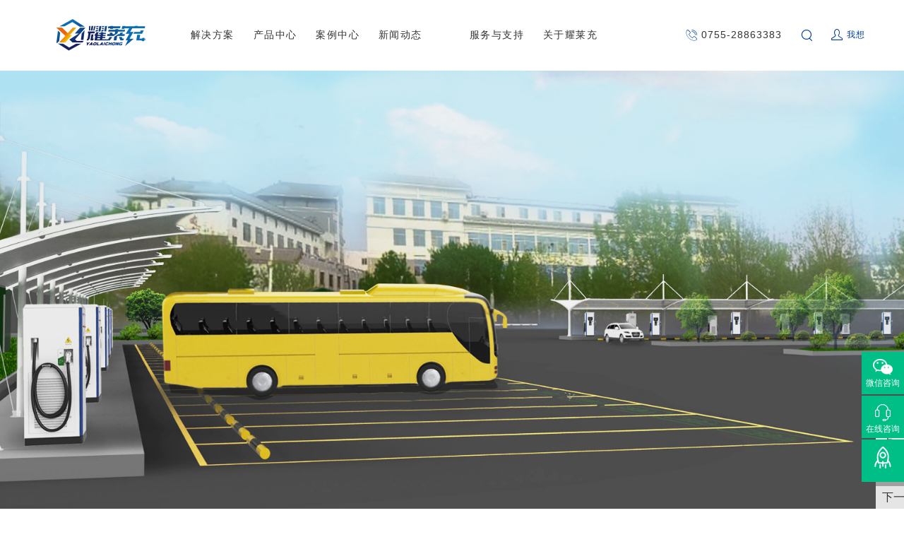

--- FILE ---
content_type: text/html; charset=UTF-8
request_url: http://www.yaolaichong.com/1270.html
body_size: 7862
content:


<!DOCTYPE html>
<html lang="zh-cn">

<head>
    <meta charset="UTF-8">
    <meta name="viewport" content="width=device-width, initial-scale=1.0, maximum-scale=1.0, user-scalable=0" />
    <meta name="apple-mobile-web-app-capable" content="yes" />
    <meta name="apple-mobile-web-app-status-bar-style" content="black" />
    <meta name="format-detection" content="telephone=no" />
    <meta name="wap-font-scale" content="no">
	<meta name="baidu-site-verification" content="code-YiqfUYD6FK" />
	
   <title>陕西延安充电桩案列 - 汽车充电桩_充电桩生产_充电桩厂家_深圳耀莱充新能源科技有限公司</title>
<meta name="keywords" content="快充案列">
<meta name="description" content="汽车充电桩_充电桩生产_充电桩厂家_深圳耀莱充新能源科技有限公司-陕西延安充电桩案列">
<link rel="shortcut icon" href="http://www.yaolaichong.com/wp-content/uploads/2022/11/2022112516144582.jpg" type="image/x-icon" >
    <link href="/wp-content/themes/xyl_ke/xyl/css/css.css" type="text/css" rel="stylesheet">
    <link href="/wp-content/themes/xyl_ke/xyl/css/main.css" type="text/css" rel="stylesheet">
    <link rel="stylesheet" href="/wp-content/themes/xyl_ke/xyl/css/owl.carousel.css">
    <link rel="stylesheet" href="/wp-content/themes/xyl_ke/xyl/css/swiper.min.css">
    <script type="text/javascript" src="/wp-content/themes/xyl_ke/xyl/js/jquery.min.js"></script>
    <script type="text/javascript" src="/wp-content/themes/xyl_ke/xyl/js/owl.carousel.js"></script>
    <script type="text/javascript" src="/wp-content/themes/xyl_ke/xyl/js/swiper.min.js"></script>
    <script src="/wp-content/themes/xyl_ke/xyl/js/init.js"></script>
	
    <!--all-->
    <!--[if IE]>
      <script src="/wp-content/themes/xyl_ke/xyl/js/html5shiv.js"></script>
      <script src="/wp-content/themes/xyl_ke/xyl/js/respond.js"></script>
  <![endif]-->
    



</head>

<body>



<link rel="stylesheet" href="/wp-content/themes/xyl_ke/xyl/head/static/css/main.css">
<link rel="stylesheet" href="/wp-content/themes/xyl_ke/xyl/head/static/css/font_1385784_6d52i0js25.css">

    <header class="header sm_edge clearfix">
	<a href="http://www.yaolaichong.com" class="logo sm_left" style="background-image: url(http://www.yaolaichong.com/wp-content/uploads/2022/11/2022110914044880-scaled.jpg);"></a>
	<nav class="main_nav sm_left">
		<div class="main-menu">
						<ul class="nav">
												<!-- 解决方案 -->
				<li  data-status="0" >
					<a href="http://www.yaolaichong.com/solutions">解决方案</a>
															<div class="sub_nav">
						<nav class="dropdown_wrapper sm_edge solut-dropdown_wrapper" style="background-image: url(/wp-content/themes/xyl_ke/xyl/head/static/images/06.jpg);">
							<div class="dropdown">
								<ul>
																	
                                            	
<li class="active" data-status="0" id="solut_1"><a href="/solutions">充电桩解决方案<span class="icon-arrow_nav"></span></a></li>

									
<li class="" data-status="0" id="solut_2"><a href="/cloud-service">云托管服务<span class="icon-arrow_nav"></span></a></li>

																 
								</ul>
							</div>
							<div class="dropdown_info">
								<ul>
                                    <li class="smenu-blank"></li>
										
                                            	
<li style="display: block;" data-id="solut_1">
										<dl>
												
                                            																																		<dd><a href="/solutions/fast-charging">商用快充解决方案</a></dd>
																																														<dd><a href="/solutions/household-charging">家用充电解决方案</a></dd>
																																														<dd><a href="/solutions/special-vehicles">特种车辆充电解决方案</a></dd>
																																														<dd><a href="/solutions/emergency-solutions">随车应急解决方案</a></dd>
																																														<dd><a href="/solutions/cluster-scheme">场站集群解决方案</a></dd>
																																														<dd><a href="/customized-scheme">个性化定制解决方案</a></dd>
																									 
																																</dl>
									</li>
										
<li style="" data-id="solut_2">
										<dl>
											 
																																</dl>
									</li>
																		 
																	
																	</ul>
							</div>
							<div class="dropdown_pic sub-menu__pic">
																							
                                            <a href="/solutions" style="display: block;" data-id="solut_1">
									<img style="display: block;									" src="http://www.yaolaichong.com/wp-content/uploads/2023/02/2023021815520689.gif" alt="充电桩解决方案" />
									<p>充电桩解决方案</p>
								</a>
									<a href="/cloud-service" style="" data-id="solut_2">
									<img style="									" src="http://www.yaolaichong.com/wp-content/uploads/2022/11/2022111409431852.jpg" alt="云托管服务" />
									<p>云托管服务</p>
								</a>
																		 
															</div>
						</nav>
					</div>
									</li>
																<!-- 产品系列 -->
													<li data-status="0" >
						<a href="http://www.yaolaichong.com/products">产品中心</a>
						<div class="sub_nav pro_sub_nav">
							<nav class="dropdown_wrapper product-menu__dropdown sm_edge" style="background-image: url(/wp-content/themes/xyl_ke/xyl/head/static/images/06.jpg);">
								<div class="dropdown">
								
									<ul>
												
                                           											
<li class="active" data-status="0" id="prod_group_1">"><a href="/products">汽车充电桩<span class="icon-arrow_nav"></span></a>
														<dl>
															
                                            	
												<dd><a href="/products/dc-charging-equipment">直流充电桩（快充）</a></dd>
															
												<dd><a href="/products/ac-charging-equipment">交流充电桩（慢充）</a></dd>
															
												<dd><a href="/products/super-charging-equipment">充电堆（250A+800A）</a></dd>
															
												<dd><a href="/products/characteristic-charging-equipment">应急便携式充电桩</a></dd>
															
												<dd><a href="/products/parts">配件及辅材</a></dd>
																											 																
																													</dl>
												</li>
																							
<li class="" data-status="0" id="prod_group_2">"><a href="/app/operation-platform">充电桩运营平台<span class="icon-arrow_nav"></span></a>
														<dl>
															
                                            	
												<dd><a href="/app">用户端</a></dd>
															
												<dd><a href="/app/management-side">管理端</a></dd>
																											 																
																													</dl>
												</li>
																									 																			
																							
																														</ul>
								</div>
								<div class="dropdown_info sub-menu__wrap product-menu__warp">
									<ul class="sub-menu__content">
                                        <li class="smenu-blank"></li>
																					
                                            	
<li style="display: block;" data-id="prod_group_1">
                                             	
                                            											
								
										<a href="/products/dc-charging-equipment" class="active" id="prod_list_1">直流充电桩（快充）<span class="icon-arrow_nav"></span></a>
										
									
																								
								
										<a href="/products/ac-charging-equipment" class="" id="prod_list_2">交流充电桩（慢充）<span class="icon-arrow_nav"></span></a>
										
									
																								
								
										<a href="/products/super-charging-equipment" class="" id="prod_list_3">充电堆（250A+800A）<span class="icon-arrow_nav"></span></a>
										
									
																								
								
										<a href="/products/characteristic-charging-equipment" class="" id="prod_list_4">应急便携式充电桩<span class="icon-arrow_nav"></span></a>
										
									
																								
								
										<a href="/products/parts" class="" id="prod_list_5">配件及辅材<span class="icon-arrow_nav"></span></a>
										
									
																																							</li>
                                                	
<li style="" data-id="prod_group_2">
                                             	
                                            											
								
										<a href="/app" class="active" id="prod_list_1">用户端<span class="icon-arrow_nav"></span></a>
										
									
																								
								
										<a href="/app/management-side" class="" id="prod_list_2">管理端<span class="icon-arrow_nav"></span></a>
										
									
																																							</li>
                                                													 													
																																
																						
																														</ul>
									<ul class="product-menu__main">
																						
                                                                         <li style="display: block;" data-id="prod_group_1">
							 	
                                            	
								<div style="display: block;" data-id="prod_list_1">
									
                                            	
																																										<a href="/products/dc-charging-equipment/20-40kw" id="prod_1" class="active">20-40kw</a>
							
																
																																										<a href="/products/dc-charging-equipment/40-80kw" id="prod_2" class="">40-80kw</a>
							
																
																																										<a href="/products/dc-charging-equipment/120-240kw" id="prod_3" class="">120-240kw</a>
							
																
																																										<a href="/products/dc-charging-equipment/320-400kw" id="prod_4" class="">320-400kw</a>
							
																												 															
																																										</div>
															
								<div style="" data-id="prod_list_2">
									
                                            	
																																										<a href="/products/ac-charging-equipment/7kw" id="prod_1" class="active">7KW</a>
							
																
																																										<a href="/products/ac-charging-equipment/14kw" id="prod_2" class="">14KW</a>
							
																
																																										<a href="/products/ac-charging-equipment/21kw" id="prod_3" class="">21KW</a>
							
																												 															
																																										</div>
															
								<div style="" data-id="prod_list_3">
									
                                            	
																																										<a href="" id="prod_1" class="active">240KW</a>
							
																
																																										<a href="" id="prod_2" class="">360KW</a>
							
																
																																										<a href="" id="prod_3" class="">480KW</a>
							
																
																																										<a href="" id="prod_4" class="">600KW</a>
							
																
																																										<a href="" id="prod_5" class="">720KW</a>
							
																
																																										<a href="" id="prod_6" class="">800KW</a>
							
																
																																										<a href="" id="prod_7" class="">960KW</a>
							
																												 															
																																										</div>
															
								<div style="" data-id="prod_list_4">
								 															
																																										</div>
															
								<div style="" data-id="prod_list_5">
								 															
																																										</div>
																											 											
																									</li>
													                             <li style="" data-id="prod_group_2">
							 	
                                            	
								<div style="display: block;" data-id="prod_list_1">
								 															
																																										</div>
															
								<div style="" data-id="prod_list_2">
								 															
																																										</div>
																											 											
																									</li>
																										 							
																							
																														</ul>
								</div>
								<div class="dropdown_pic sub-menu__pic">
																				
                                            																				<div style="display: block;" data-id="prod_group_1">
												
                                            											<figure style="display: block;" data-id="prod_list_1">
															
                                            																															<a href="/products/dc-charging-equipment/20-40kw" style="display: block; " data-id="prod_1">
													<img src="http://www.yaolaichong.com/wp-content/uploads/2023/05/2023052316111927.jpg" alt="20-40kw" />
													<p>20-40kw</p>
												</a>
																																																				<a href="/products/dc-charging-equipment/40-80kw" style=" " data-id="prod_2">
													<img src="http://www.yaolaichong.com/wp-content/uploads/2022/10/2023051317142016.jpg" alt="40-80kw" />
													<p>40-80kw</p>
												</a>
																																																				<a href="/products/dc-charging-equipment/120-240kw" style=" " data-id="prod_3">
													<img src="http://www.yaolaichong.com/wp-content/uploads/2022/11/2023051317082270.jpg" alt="120-240kw" />
													<p>120-240kw</p>
												</a>
																																																				<a href="/products/dc-charging-equipment/320-400kw" style=" " data-id="prod_4">
													<img src="http://www.yaolaichong.com/wp-content/uploads/2025/01/2025011618133464.jpg" alt="320-400kw" />
													<p>320-400kw</p>
												</a>
																																		 																											
																																			</figure>
																																	<figure style="" data-id="prod_list_2">
															
                                            																															<a href="/products/ac-charging-equipment/7kw" style="display: block; " data-id="prod_1">
													<img src="http://www.yaolaichong.com/wp-content/uploads/2022/11/2023051511465084.jpg" alt="7KW" />
													<p>7KW</p>
												</a>
																																																				<a href="/products/ac-charging-equipment/14kw" style=" " data-id="prod_2">
													<img src="http://www.yaolaichong.com/wp-content/uploads/2022/11/2023051514011452.jpg" alt="14KW" />
													<p>14KW</p>
												</a>
																																																				<a href="/products/ac-charging-equipment/21kw" style=" " data-id="prod_3">
													<img src="http://www.yaolaichong.com/wp-content/uploads/2022/11/2022112119265658.jpg" alt="21KW" />
													<p>21KW</p>
												</a>
																																		 																											
																																			</figure>
																																	<figure style="" data-id="prod_list_3">
															
                                            																															<a href="" style="display: block; " data-id="prod_1">
													<img src="http://www.yaolaichong.com/wp-content/uploads/2024/03/2024032915004840.jpg" alt="240KW" />
													<p>240KW</p>
												</a>
																																																				<a href="" style=" " data-id="prod_2">
													<img src="http://www.yaolaichong.com/wp-content/uploads/2024/03/2024032915004840.jpg" alt="360KW" />
													<p>360KW</p>
												</a>
																																																				<a href="" style=" " data-id="prod_3">
													<img src="http://www.yaolaichong.com/wp-content/uploads/2024/03/2024032915004840.jpg" alt="480KW" />
													<p>480KW</p>
												</a>
																																																				<a href="" style=" " data-id="prod_4">
													<img src="http://www.yaolaichong.com/wp-content/uploads/2024/03/2024032915004840.jpg" alt="600KW" />
													<p>600KW</p>
												</a>
																																																				<a href="" style=" " data-id="prod_5">
													<img src="http://www.yaolaichong.com/wp-content/uploads/2024/03/2024032915004840.jpg" alt="720KW" />
													<p>720KW</p>
												</a>
																																																				<a href="" style=" " data-id="prod_6">
													<img src="http://www.yaolaichong.com/wp-content/uploads/2024/03/2024032915004840.jpg" alt="800KW" />
													<p>800KW</p>
												</a>
																																																				<a href="" style=" " data-id="prod_7">
													<img src="http://www.yaolaichong.com/wp-content/uploads/2024/03/2024032915004840.jpg" alt="960KW" />
													<p>960KW</p>
												</a>
																																		 																											
																																			</figure>
																																	<figure style="" data-id="prod_list_4">
														 																											
																																			</figure>
																																	<figure style="" data-id="prod_list_5">
														 																											
																																			</figure>
																																			 
																					</div>
																																									<div style="" data-id="prod_group_2">
												
                                            											<figure style="display: block;" data-id="prod_list_1">
														 																											
																																			</figure>
																																	<figure style="" data-id="prod_list_2">
														 																											
																																			</figure>
																																			 
																					</div>
																																		 								
																				
																											</div>
							</nav>
						</div>
					</li>
																				<!-- 案例中心 -->
				<li data-status="0" class="">
					<a href="http://www.yaolaichong.com/cases">案例中心</a>
															<div class="sub_nav">
						<nav class="dropdown_wrapper sm_edge" style="background-image: url(/wp-content/themes/xyl_ke/xyl/head/static/images/06.jpg);">
						
							<div class="dropdown_info case_menu__main">
								<ul>


<li>

							 

																				<figcaption>
											<a href="http://www.yaolaichong.com/cases/fast">
												<img src="http://www.yaolaichong.com/wp-content/uploads/2022/12/2022121310280066.png" alt="快充案列">
												<p>快充案列</p>
											</a>
										</figcaption>
												
											
																			

 

																				<figcaption>
											<a href="http://www.yaolaichong.com/cases/slow">
												<img src="http://www.yaolaichong.com/wp-content/uploads/2022/12/2022121310252726.jpg" alt="慢充案列">
												<p>慢充案列</p>
											</a>
										</figcaption>
												
											
																			

 

																				<figcaption>
											<a href="http://www.yaolaichong.com/cases/move">
												<img src="http://www.yaolaichong.com/wp-content/uploads/2022/12/2022121311074235.png" alt="移动充电案列">
												<p>移动充电案列</p>
											</a>
										</figcaption>
												
											
																			

 	

</li>







									

								</ul>
							</div>
						</nav>
					</div>
									</li>
																						
                                                                                             										
																<li data-status="0" class="">
					<a href="/news">新闻动态</a>
															<div class="sub_nav">
						<nav class="dropdown_wrapper sm_edge" style="background-image: url(/wp-content/themes/xyl_ke/xyl/head/static/images/06.jpg);">
							<div class="dropdown">
								<ul>
																												
										
                                            <li class="active" data-status="0" id="nav_11"><a  href="/news">新闻资讯<span class="icon-arrow_nav"></span></a>
											</li>
																									 
																											</ul>
							</div>
							<div class="dropdown_info">
								<ul>
									
                                            																		<li style="display: block;" data-id="nav_11">
										<figcaption>
											<p style="text-align: justify;">充电桩新闻栏目汇总了充电桩最新消息、图片以及行业动态，致力打造最准确和有态度的充电桩栏目，更多精彩新闻点击查看。</p>

										</figcaption>
									</li>
																						 
																		
																	</ul>
							</div>
							<div class="dropdown_pic sub-menu__pic">
								
                                            												
<a  href="/news" style="display: block;" data-id="nav_11">
																		<img src="http://www.yaolaichong.com/wp-content/uploads/2022/11/2022111418522075.jpg" style="display: block;" alt="新闻资讯" />
									<p>新闻资讯</p>
																	</a>
																	 
																													 
															</div>
						</nav>
					</div>
									</li>
																					                                                 										
																<li data-status="0" class="">
					<a href="/after-service">服务与支持</a>
															<div class="sub_nav">
						<nav class="dropdown_wrapper sm_edge" style="background-image: url(/wp-content/themes/xyl_ke/xyl/head/static/images/06.jpg);">
							<div class="dropdown">
								<ul>
																												
										
                                            <li class="active" data-status="0" id="nav_21"><a  href="/company-profile/contact-information">销售网络<span class="icon-arrow_nav"></span></a>
											</li>
												<li class="" data-status="0" id="nav_22"><a  href="/contact-information/warranty-policy">保修政策<span class="icon-arrow_nav"></span></a>
											</li>
												<li class="" data-status="0" id="nav_23"><a  href="/contact-information/download-center">下载中心<span class="icon-arrow_nav"></span></a>
											</li>
																									 
																											</ul>
							</div>
							<div class="dropdown_info">
								<ul>
									
                                            																		<li style="display: block;" data-id="nav_21">
										<figcaption>
											<p style="text-align: justify;">耀莱充经销网络遍布全国，拥有多家销售渠道和服务网点渠道，配备了专业的售前售后工程师、展厅及齐全的售后配件仓库，致力于为客户提供最及时的本地化服务与支持。</p>

										</figcaption>
									</li>
																											<li style="" data-id="nav_22">
										<figcaption>
											<p style="text-align: justify;">本保修政策适用于直接从耀莱充购买的，且处于有效保修期内的充电桩产品（以下简称“产品”）。</p>

										</figcaption>
									</li>
																											<li style="" data-id="nav_23">
										<figcaption>
											<p style="text-align: justify;">想了解更多耀莱充及耀莱充产品，可下载资料、宣传画册、充电桩产品目录查看详细信息</p>

										</figcaption>
									</li>
																						 
																		
																	</ul>
							</div>
							<div class="dropdown_pic sub-menu__pic">
								
                                            												
<a  href="/company-profile/contact-information" style="display: block;" data-id="nav_21">
																		<img src="http://www.yaolaichong.com/wp-content/uploads/2022/11/2022111418424881.jpg" style="display: block;" alt="销售网络" />
									<p>销售网络</p>
																	</a>
																	 
																												
<a  href="/contact-information/warranty-policy" style="" data-id="nav_22">
																		<img src="http://www.yaolaichong.com/wp-content/uploads/2022/11/2022111418475187.jpg" style="" alt="保修政策" />
									<p>保修政策</p>
																	</a>
																	 
																												
<a  href="/contact-information/download-center" style="" data-id="nav_23">
																		<img src="http://www.yaolaichong.com/wp-content/uploads/2022/11/2022111419055625.jpg" style="" alt="下载中心" />
									<p>下载中心</p>
																	</a>
																	 
																													 
															</div>
						</nav>
					</div>
									</li>
																					                                                 										
																<li data-status="0" class="">
					<a href="/company-profile">关于耀莱充</a>
															<div class="sub_nav">
						<nav class="dropdown_wrapper sm_edge" style="background-image: url(/wp-content/themes/xyl_ke/xyl/head/static/images/06.jpg);">
							<div class="dropdown">
								<ul>
																												
										
                                            <li class="active" data-status="0" id="nav_31"><a  href="/contact-us/recruitment-center">招聘中心<span class="icon-arrow_nav"></span></a>
											</li>
												<li class="" data-status="0" id="nav_32"><a  href="">企业文化<span class="icon-arrow_nav"></span></a>
											</li>
												<li class="" data-status="0" id="nav_33"><a  href="/company-profile">公司简介<span class="icon-arrow_nav"></span></a>
											</li>
												<li class="" data-status="0" id="nav_34"><a  href="/honor-qualification/certificate">荣誉资质<span class="icon-arrow_nav"></span></a>
											</li>
												<li class="" data-status="0" id="nav_35"><a  href="/contact-us/contact-information">联系方式<span class="icon-arrow_nav"></span></a>
											</li>
																									 
																											</ul>
							</div>
							<div class="dropdown_info">
								<ul>
									
                                            																		<li style="display: block;" data-id="nav_31">
										<figcaption>
											<p style="text-align: justify;">阿基米德说过“给我一个支点，我能撬起整个地球”。
耀莱充想对你说：“给你一个平台，你一定能实现自己的梦想”。
没错，耀莱充就是这样一个平台，期待有梦想、有激情的你来加入，在这里开启你人生的职业生涯，在这里激扬青春、放飞梦想！</p>

										</figcaption>
									</li>
																											<li style="" data-id="nav_32">
										<figcaption>
											<p style="text-align: justify;">人类社会的生产力发展离不开“分工”与“协作”，一个团队的发展同样离不开团结一致共同向上的努力拼搏。作为生产企业我们问自己能够给客户带来什么样的好产品?我们在保证产品品质下如何将产品成本得到适宜的控制?努力与客户为客户创造价值是我们不懈的追求。</p>

										</figcaption>
									</li>
																											<li style="" data-id="nav_33">
										<figcaption>
											<p style="text-align: justify;">耀莱充秉承“专业价值、服务典范”的核心理念，以优质的产品、全面的服务和创新的商业模式打造出交流充电桩、直流充电桩、超级充电桩、应急移动式充电桩四大硬件系列以及一个充电桩管理运营平台，业务涵盖家用、商用、特种车辆等汽车充电服务，能够充分满足客户基于智慧充电的多样化需求。</p>

										</figcaption>
									</li>
																											<li style="" data-id="nav_34">
										<figcaption>
											<p style="text-align: justify;">耀莱充通过了质量管理体系、环境管理体系、职业健康管理体系，为了保证产品品质以及业务的开展公司亦将多款产品送检至专业机构进行检测通过了多项检测报告，同时公司被评为AAA级重合同守信用企业等多项荣誉资质。</p>

										</figcaption>
									</li>
																											<li style="" data-id="nav_35">
										<figcaption>
											<p style="text-align: justify;">提供充电桩业务的解决方案及充电桩价格咨询业务</p>

										</figcaption>
									</li>
																						 
																		
																	</ul>
							</div>
							<div class="dropdown_pic sub-menu__pic">
								
                                            												
<a  href="/contact-us/recruitment-center" style="display: block;" data-id="nav_31">
																		<img src="http://www.yaolaichong.com/wp-content/uploads/2022/10/2022103015455854.jpg" style="display: block;" alt="招聘中心" />
									<p>招聘中心</p>
																	</a>
																	 
																												
<a  href="" style="" data-id="nav_32">
																		<img src="http://www.yaolaichong.com/wp-content/uploads/2022/11/2022112519092478.png" style="" alt="企业文化" />
									<p>企业文化</p>
																	</a>
																	 
																												
<a  href="/company-profile" style="" data-id="nav_33">
																		<img src="http://www.yaolaichong.com/wp-content/uploads/2022/12/2022123013520582.jpg" style="" alt="公司简介" />
									<p>公司简介</p>
																	</a>
																	 
																												
<a  href="/honor-qualification/certificate" style="" data-id="nav_34">
																		<img src="http://www.yaolaichong.com/wp-content/uploads/2022/11/2022111218083498.jpg" style="" alt="荣誉资质" />
									<p>荣誉资质</p>
																	</a>
																	 
																												
<a  href="/contact-us/contact-information" style="" data-id="nav_35">
																		<img src="http://www.yaolaichong.com/wp-content/uploads/2022/10/2022103015335631.jpg" style="" alt="联系方式" />
									<p>联系方式</p>
																	</a>
																	 
																													 
															</div>
						</nav>
					</div>
									</li>
																																		 						
																
																
											</ul>
			
		</div>
		<div class="nav_bgcover" style="background-image: url(/wp-content/themes/xyl_ke/xyl/head/static/images/06.jpg);"></div>
		<div class="bgcover"></div>
	</nav>
	<a href="javascript:;" class="menu_wrapper" data-open="target" data-status="0">
		<div class="menu">
			<span></span>
			<span></span>
			<span></span>
		</div>
	</a>
	<style>
@media only screen and (max-width: 360px){
	span.btn.icon-tel {
    margin-right: 6px;
}
.header .btn span {
    margin-left: 0px;
}
	
}
</style>
	<div class="tools sm_right">
	                                        	
                                            	<span class="btn icon-tel" data-status="0" ><span style="font-size:14px;"><a href="tel:0755-28863383">0755-28863383</a></span></span>
	                                         											 
	<a href="javascript:;" class="btn icon-icon_search" data-open-search="target" data-status="0"></a>
	
				<div class="main_nav think_nav">
																	
                                            			<a href="javascript:;" class="btn icon-icon_think"><span>我想</span></a>
			<div class="sub_nav" style="display: none;">
				<nav class="dropdown_wrapper sm_edge" style="background-image: url(/wp-content/themes/xyl_ke/xyl/head/static/images/06.jpg);">
					<div class="dropdown">
												<ul>
													
                                            															<li class="active" id="nav_11"><a href="/products">了解产品<span class="icon-arrow_nav"></span></a></li>
																												<li class="" id="nav_12"><a href="/company-profile">了解企业实力<span class="icon-arrow_nav"></span></a></li>
																										 
													</ul>
					</div>
					<div class="dropdown_info">
						<ul>
							
                                            <li style="display: block;" data-id="nav_11">
								<figcaption>
									<p>了解充电桩产品</p>

								</figcaption>
							</li>
										<li style="" data-id="nav_12">
								<figcaption>
									<p>了解企业实力</p>

								</figcaption>
							</li>
																							 
													</ul>
					</div>
					<div class="dropdown_pic sub-menu__pic">
						
                                            																							
<a href="/products" style="display: block;" data-id="nav_11">
							<img src="http://www.yaolaichong.com/wp-content/uploads/2022/11/2022110914044880-scaled.jpg" alt="了解产品">
							<p>了解产品</p>
						</a>
						 
																													
<a href="/company-profile" style="" data-id="nav_12">
							<img src="http://www.yaolaichong.com/wp-content/uploads/2022/11/2022110914044880-scaled.jpg" alt="了解企业实力">
							<p>了解企业实力</p>
						</a>
						 
																			 
											</div>
				</nav>
			</div>
																			 
		</div>
	</div>

	
	<div class="search_container" data-h-search="target">
		<a href="javascript:;" class="btn_close icon-icon_close" data-close-search="target"></a>
		<form method="get" action="http://www.yaolaichong.com" role="search" id="searchForm">
			<input type="text" name="s" id="search" class="group_control" placeholder="搜索" />
			<button type="submit" class="btn_search icon-icon_search"></button>
		</form>
	</div>
</header>

<div class="placeholder"></div>

 



   

	
	
     <!--Banner-->
<div class="ny-banner" style="background-image:url(http://www.yaolaichong.com/wp-content/uploads/2022/12/2022121310144763.png);"></div>
	<!--Banner-->


    
<div id="x" class="ny-nav">

    <div class="wrap1400">
       <span> </span>
        <p class="xiaodaoh">
		<a href="http://www.yaolaichong.com/company-profile">公司简介</a>
<a href="http://www.yaolaichong.com/honor-qualification">荣誉资质</a>
<a href="http://www.yaolaichong.com/history">大事记</a>
<a href="http://www.yaolaichong.com/news">新闻中心</a>
<a href="http://www.yaolaichong.com/cases">案例中心</a>
<a href="http://www.yaolaichong.com/app">充电桩管理运营平台</a>
<a href="http://www.yaolaichong.com/contact-information/download-center">下载中心</a>
               
        </p>
    </div>
</div>



  <div class="ny-main">
            <div class="wrap1400">
                <div class="clear alpnca">
                    <div class="fl volca">
                        <div class="swiper-container swiper04">
                            <div class="swiper-wrapper">


						                        						<div class="swiper-slide rel">
						<div class="pic">
						<img src="http://www.yaolaichong.com/wp-content/uploads/2024/06/2024061509393161.jpg" width="100%" title="陕西延安充电桩案列">
						</div>
						</div>
												                                
                                       
                                    
                            </div>
                            <div class="swiper-button-next04"></div>
                            <div class="swiper-button-prev04"></div>
                        </div>
                        <script>
                            var swiper = new Swiper('.swiper04', {
                                loop: true,
                                effect: 'left',
                                autoplay: {
                                    delay: 4000,
                                    disableOnInteraction: false,
                                },
                                navigation: {
                                    nextEl: '.swiper-button-next04',
                                    prevEl: '.swiper-button-prev04',
                                },
                            });
                        </script>
                    </div>
                    <div class="fr aeloc">
                        <div class="tab-cell">
                            <div class="d1">陕西延安充电桩案列</div>                            <table width="100%" border="0">
                            								<tr>
                                    <td width="95">所属地区：</td>
                                    <td>陕西 </td>
                                </tr>
								 
								 								
                                <tr>
                                    <td>业态类型：</td>
                                    <td>智慧园区</td>
                                </tr>
                                 
								                                         <tr>
                                            <td>
                                                充电桩台数：
                                            </td>
                                            <td>
                                                3                                            </td>
                                        </tr>
                                     
								                                         <tr>
                                            <td>
                                                停车位数：
                                            </td>
                                            <td>
                                                6                                            </td>
                                        </tr>
                                     
								                                 <tr>
                                    <td>应用方案：</td>
                                    <td>商用快充</td>
                                </tr>
								                            </table>

                        </div>
                    </div>
                </div>
				
				
	  <div class="wrap1200">
            <div class="edit-con">
 
<figure class="wp-block-image size-full"><img alt="陕西延安充电桩案列-汽车充电桩_充电桩生产_充电桩厂家_深圳耀莱充新能源科技有限公司" loading="lazy" width="800" height="450" src="http://www.yaolaichong.com/wp-content/uploads/2024/06/2024061509393161.jpg" alt="耀莱充陕西延安充电桩案列图片" class="wp-image-1271"/></figure>
            </div>
        </div>			
				
		    <div class="pagecl">
	 <a href="http://www.yaolaichong.com/1265.html#x" rel="prev">上一篇</a>        <a href="http://www.yaolaichong.com/cases/fast#x" class="back">返回<br>
            列表</a>       
       
		<a href="http://www.yaolaichong.com/1286.html#x" rel="next">下一篇</a>      
        
    </div>		
				
				
				
				
				
				
            </div>
        </div>

    <!--Footer-->

    <div class="foot">
        <div class="clear lcolac">
            <div class="fl enlcma">
                <div class="d1">CONTACT</div>
                <div class="d2"> 地址：深圳市龙华新区大浪街道龙富工业区3-4楼</div>
                <div class="d2">联系电话：0755-28863383</div>
                <div class="d2"></div>
            </div>
            <div class="fr lomlca clear">
                <div class="list fl">
                    <img src="http://www.yaolaichong.com/wp-content/uploads/2022/12/2022121914574361.png" width="132" height="132"><br>
                    充电桩业务联系微信
                </div>
                <div class="list fl">
                    <img src="http://www.yaolaichong.com/wp-content/uploads/2022/12/2022121909003255.jpg" width="132" height="132"><br>
                    耀莱充公众号
                </div>
            </div>
        </div>
        <div class="clear colvma">
            <div class="fl olcnm">
                <div class="fl ac-alink rel">
                    <span>友情链接</span>
                    <p>
                           
                        <a href="http://www.szbyzn.com" target="_blank">智慧停车场管理系统</a>
                        
                        <a href="https://www.cec.org.cn" target="_blank">中国电力企业联合会</a>
                        
                        <a href="http://www.cesmedia.cn" target="_blank">电气技术</a>
                        
                    </p>
                </div>
            </div>
            <div class="fr alinl">
                <p style="text-align: right;">版权所有丨  深圳耀莱充新能源科技有限公司</p>
					<p style="text-align: right;">
				
				<img src="/wp-content/themes/xyl_ke/xyl/picture/6376023801441964788679304.png" title="公安备案图标.png" alt="公安备案图标.png"/>
				
				<a href="https://beian.miit.gov.cn" target="_blank" style="text-decoration: underline; color: rgb(216, 216, 216);">粤ICP公网安备 2022086343号</a>

				
				
				</p>            </div>
        </div>
    </div>

    <div class="float-sild">
	    <div class="list rel">
		  <a href="javascript:;" style="background-image: url(/wp-content/themes/xyl_ke/xyl/images/c5.png);">微信咨询</a>
		  <div class="secct"><img src="http://www.yaolaichong.com/wp-content/uploads/2022/12/2022121914574361.png" width="140" height="140"></div>
		</div>

        <div class="list onlinemes"><a href="javascript:void(0);" target="_blank" class="btn icon-customer" >在线咨询</a></div>
		<div class="list"><a href="javascript:;" style="background-image: url(/wp-content/themes/xyl_ke/xyl/images/as2.png);" class="go-top"></a></div>
    </div>

    <script type="text/javascript" src="/wp-content/themes/xyl_ke/xyl/js/henfon.js"></script>
    
<div class="footer"></div>
<style>
.onlinemes a {
    padding-top: 12px!important;
}
.onlinemes .icon-customer:before {
    content: "\e65f";
    display: block;
    font-size: 24px;
    padding-bottom: 5px;
}
</style>


 

<script src="/wp-content/themes/xyl_ke/xyl/head/static/js/slick.min.js"></script>
<script src="/wp-content/themes/xyl_ke/xyl/head/static/js/wow.min.js"></script>
<script src="/wp-content/themes/xyl_ke/xyl/head/static/js/lazyload.min.js"></script>
<script src="/wp-content/themes/xyl_ke/xyl/head/static/js/main.js"></script>
<script>
    $('.onlinemes a,.li_talk').click(function(event){
        if ($('#nb_invite_ok').length > 0) {
                $('#nb_invite_ok').click();
            }
    });
    
</script>
<script>
var _hmt = _hmt || [];
(function() {
  var hm = document.createElement("script");
  hm.src = "https://hm.baidu.com/hm.js?8674aa42afd26c2ca9eb988ab2cb3f2e";
  var s = document.getElementsByTagName("script")[0]; 
  s.parentNode.insertBefore(hm, s);
})();
</script>


</body>
</html>

--- FILE ---
content_type: text/css
request_url: http://www.yaolaichong.com/wp-content/themes/xyl_ke/xyl/css/css.css
body_size: 1171
content:
@charset "utf-8";
/* CSS Document */
body{
	font-size: 14px;
	background: #fff;
	font-family: "Microsoft Yahei","微软雅黑",sans-serif;
	width: 100%;
	overflow-x: hidden;
	overflow-y: auto;
	color: #333;
}
*{-webkit-box-sizing:border-box;-moz-box-sizing:border-box;box-sizing:border-box}
body,form,div,span,ul,ol,li,p,pre,dl,dt,dd,h1,h2,h3,h4,h5,h6,em,a,fieldset,legend,address,label,textarea,select,input,figure,table,th,td,b,i{margin:0;padding:0; }
.hy-main input[type=text]:focus,.hy-main input[type=password]:focus,.hy-main textarea:focus{
 transition:border linear .2s,box-shadow linear .5s;
 -moz-transition:border linear .2s,-moz-box-shadow linear .5s;
 -webkit-transition:border linear .2s,-webkit-box-shadow linear .5s;
 outline:none;border-color:rgba(140,215,255,.75);
 box-shadow:0 0 8px rgba(140,215,225,.5);
 -moz-box-shadow:0 0 8px rgba(140,215,225.5);
 -webkit-box-shadow:0 0 8px rgba(140,215,225,3);
}
fieldset,img{border:0;}img{ max-width:100%;}
ul,li{list-style:none;}
em,i{font-style:normal;}
table{border-collapse:collapse;border-spacing:0;}
a{text-decoration:none; color:#333;}
.bd_weixin_popup{ box-sizing:content-box;}

a:hover{ text-decoration:none; color:#00bf86;}
a:focus,input,button,select,textarea{outline:none;}
h1,h2,h3,h4,h5,h6{ font-size:100%; font-variant: normal;}
input,select,img{ vertical-align:middle;}
legend{ display:none;}
textarea{resize:none;font-family: "Microsoft Yahei","微软雅黑";}
.clear:after,.clearfix:after{clear:both; content:"";display:block;height:0;line-height:0;visibility:hidden;}
.mt10{ margin-top:10px;}.mt20{ margin-top:20px;}.pt10{ padding-top:10px;}.fl{ float:left;}.fr{ float:right;}.tr{ text-align:right;}.tl{ text-align: left;}.ov{ overflow:hidden;}.rel{ position:relative;}.tc{ text-align:center;}
.none{ display:none;}.block{ display:block;}.mr10{ margin-right:10px;}.mt2{ margin-top:2%;}.mt5{ margin-top:5%;}
:-moz-placeholder { /* Mozilla Firefox 4 to 18 */
    color: #999;  
}




::-moz-placeholder { /* Mozilla Firefox 19+ */
    color: #999;
}

input:-ms-input-placeholder,
textarea:-ms-input-placeholder {
    color: #999;
}

input::-webkit-input-placeholder,
textarea::-webkit-input-placeholder {
    color: #999;
}



.translateX-100 {
    -webkit-transform: translateX(-100%);
    -moz-transform: translateX(-100%);
    transform: translateX(-100%);
}
.translateX_100 {
    -webkit-transform: translateX(100%);
    -moz-transform: translateX(100%);
    transform: translateX(100%);
}
.translateY-100 {
    -webkit-transform: translateY(-100%);
    -moz-transform: translateY(-100%);
    transform: translateY(-100%);
}
.translateY_100 {
    -webkit-transform: translateY(100%);
    -moz-transform: translateY(100%);
    transform: translateY(100%);
}
.transition {
    opacity: 0;
    -webkit-transition: all 1s;
    -moz-transition: all 1s;
    transition: all 1s;
}
.scale-0{
	-webkit-transform:scale(0);
    -moz-transform:scale(0);
	transform:scale(0);
	}




.animate.translateX-100, .animate.translateX_100, .animate.translateY_100, .animate.translateY-100, .animate.scale-0 {
    opacity: 1;
    -webkit-transform: translate(0,0);
    -moz-transform: translate(0,0);
    transform: translate(0,0);
	-webkit-transform:scale(1);
    -moz-transform:scale(1);
	transform:scale(1);
}


--- FILE ---
content_type: text/css
request_url: http://www.yaolaichong.com/wp-content/themes/xyl_ke/xyl/css/main.css
body_size: 8581
content:
@charset "utf-8";
/* CSS Document */
/* index */


body{}
.op0{opacity: 0; font-family:Arial, Helvetica, sans-serif}
.wrap1400{ width:100%; max-width:1400px; margin:0 auto;}
.wrap1200{ width:100%; max-width:1200px; margin:0 auto;}
.more-an{display: inline-block; width: 150px; height: 40px; text-align: center;line-height: 40px; position: relative; color:#40a0ef;}
.more-an span{ position:relative; z-index:5; display:inline-block;}
.more-an:before, .more-an:after { content: ''; position: absolute; top: 0; left: 0; z-index: 0; width: 100%; height: 100%; -webkit-transition: -webkit-transform 0.3s, background-color 0.3s; transition: transform 0.3s, background-color 0.3s; -webkit-transition-timing-function: cubic-bezier(0.25, 0, 0.3, 1); transition-timing-function: cubic-bezier(0.25, 0, 0.3, 1);}
.more-an:after { border: 1px solid #40a0ef; -webkit-transform: scale3d(1, 1, 1); transform: scale3d(1, 1, 1);}
.more-an:before { -webkit-transform: scale3d(0.7, 0.7, 1); transform: scale3d(0.7, 0.7, 1);}

.mob-nav{ width:50px; height:50px;}
.mob-nav span{ display:block; position:absolute; left:15px; width:30px; height:2px; top:50%; margin-top:-1px; background:#00bf86; transition:all 0.5s ease;}
.mob-nav:before{ content:''; position:absolute; left:15px; width:30px; height:2px; top:13px; background:#00bf86; transition:all 0.5s ease;}
.mob-nav:after{ content:''; position:absolute; left:15px; width:30px; height:2px; top:35px; background:#00bf86; transition:all 0.5s ease;}
.mob-nav.on span{ width:0; transition:all 0.5s ease;}
.mob-nav.on:before{ top:23px; transform:rotate(45deg); transition:all 0.5s ease;}
.mob-nav.on:after{ top:23px; transform:rotate(-45deg); transition:all 0.5s ease;}
.T-nav li{ float:left;margin-left:20px; line-height:30px; font-size:14px; text-align:center; position:relative;}
.T-nav li a{ display:block; padding:0 5px; line-height:90px; position:relative; font-size:14px; transition:all 0.5s ease;}
.T-nav li a:after{ content:''; position:absolute; left:0; bottom:23px; height:2px; width:0%; background:#40a0ef; transition:all 0.5s ease;}
.T-nav li .secon{ position:absolute; width:100px; left:50%; margin-left:-45px; background:#fff; top:90px; z-index:5; display:none;}
.T-nav li .secon a{ display:block; line-height:35px; text-align: center; font-size:14px; transition:all 0.5s ease;}
.tab-cell{ display:table-cell; vertical-align:middle;}

.lmoteb{ padding:35px 30px 35px 0;}
.top-search{ margin-right:12px;}
.top-search span{ display:none; width:50px; height:50px; background:url(../images/search.png) no-repeat center center;}
.top-search p{ position: relative; right:0; top:0; background:#e9e9e9; z-index:10; width:310px; box-shadow:0 0 10px rgba(0,0,0,0.1);}
.top-search p .c1{ float:left; width:260px; height:50px; padding:0 10px; border:none; background:#e9e9e9;}
.top-search p .c2{ float:left; width:50px; height:50px; background:#e9e9e9 url(../images/search.png) no-repeat center center; border:none; cursor:pointer;}
.headk {
    width: 1200px;
    margin: 0px auto;
}
.top .logo{ position: absolute; left:5%; top:2%; z-index:5;}
.top .sontl{ position: absolute;width:100%;background:#fff; z-index:5;}
.ny-top .sontl{ top:400px;}

.top .t-nav{ line-height:50px; padding:35px 0; margin-left:25px;}
.top .t-nav li{ float:left; padding:0 35px; font-size:20px;}

.obemla span{ display:block; width:50px; text-align:center; line-height:50px; color:#fff; font-weight:bold; font-size:16px; background:#00bf86; cursor:pointer;}
.obemla p{ position:absolute; left:0; top:50px; z-index:5; background:#e9e9e9; width:50px; display:none;}
.obemla p a{ display:block; line-height:50px; text-align:center; color:#00bf86; font-size:16px;}

.ind-01{ background:url(../images/zz01a.jpg) no-repeat center center; background-size:cover;}
.ind-01 .pic{ width:31%;}
.ind-01 .pic img{ height:693px; width:100%; object-fit:cover;}
.ind-01 .con{ width:69%; padding-right:10%; position:relative; z-index:2; height:693px; display:table;}
.loprec{ margin-left:-80px; width:500px;}
.loprec li{ float:left; padding:15px 0; width:235px;}
.loprec li:nth-child(2n){ float:right;}
.loprec li a{ display:block; border:2px solid #e8e8e8; background:#fff no-repeat 35px center; padding:30px 0 30px 95px; text-align:center; color:#666; font-size:16px; transition:all 0.5s ease;}
.loprec li a.a1{ background-image:url(../images/a1-1.png);}
.loprec li a.a2{ background-image:url(../images/a2-1.png);}
.loprec li a.a3{ background-image:url(../images/a3-1.png);}
.loprec li a.a4{ background-image:url(../images/a4-1.png);}
.loprec li a.a5{ background-image:url(../images/a5-1.png);}
.loprec li a.a6{ background-image:url(../images/a6-1.png);}


.lbotel{ color:#00bf86; line-height:1.5; padding-top:80px;}
.lbotel .d1{ font-size:5.2vh; font-weight:bold;}
.lbotel .d2{ font-weight:bold; font-size:3.8vh;}
.lbotel .d3{ font-size:2vh; color:#333;}

.ind-02{ background:url(../images/zz02.jpg) no-repeat left center; background-size:31% 100%;}
.obenm{ width:31%; color:#00bf86; line-height:1.5; padding:7% 0 0 5%;}
.obenm .d1{ font-size:5.2vh; font-weight:bold;}
.obenm .d2{ font-size:3.8vh; font-weight:bold;}
.obenm .d3{ font-size:2vh; color:#333;}
.obenm .d4{ margin-top:25px;}
.obenm .d4 a{ display:inline-block; width:80px; height:80px; margin-right:6px; background:#f1f2f1 no-repeat center center; transition:all 0.5s ease;}

.obenm .d4 a.sc-prev,.obenm .d4 a.dc-prev{ background-image:url(../images/prev1-1.png);}
.obenm .d4 a.sc-next,.obenm .d4 a.dc-next{ background-image:url(../images/next1-1.png);}
.baenlc{ width:69%; background:#f6f6f6; padding:5% 0 5% 5%;}

.ind-03{ background:url(../images/zz03.jpg) no-repeat center center; background-size:cover; padding:5%;}
.vbolae{ width:69%; display:flex; justify-content:space-between;}
.vbolae .list{ width:19.5%; overflow:hidden; transition:all 0.5s ease;}

.vbolae .list .telca{ width:100%; display:block; background:#fff; border:1px solid #ddd; padding:50px 0; text-align:center;transition:all 0.5s ease;}
.vbolae .list .telca .img span{ display:block; height:60px; background:no-repeat center center; background-size:auto 100%;}
.vbolae .list .telca .img span.s1{ background-image:url(../images/b1-1.png);}
.vbolae .list .telca .img span.s2{ background-image:url(../images/b2-1.png);}
.vbolae .list .telca .img span.s3{ background-image:url(../images/b3-1.png);}

.vbolae .list .telca .d1{ font-size:18px; margin-top:25px;}
.vbolae .list .telca .d2{ font-size:12px; color:#999; margin-top:5px; text-transform:uppercase;}
.vbolae .list .telca .d3{ margin:40px 0;}
.vbolae .list .telca .d3 span{ width:1px; height:40px; background:#ddd; display:inline-block;}
.vbolae .list .telca .d4{ font-size:42px; font-weight:bold; color:#dadada;}




.ind-04{ background:url(../images/zz04.jpg) no-repeat center center; background-size:cover; padding:5% 0;}
.lbncea{ width:69%; padding-right:5%;}
.lbncea li{ width:33.33%; padding:1%; float:left;}
.lbncea li a{ display:block; padding:20px; background:#f6f6f6; position:relative;}
.lbncea li a:after{ content:''; position:absolute; left:0; bottom:0; height:3px; background:#b02028; width:0; transition:all 0.5s ease;}
.lbncea li a .date{transition:all 0.5s ease; color:#fff; background:#ddd; line-height:1.2; padding-top:8px; position:absolute; right:0; top:0; width:72px; height:72px; text-align:center;}
.lbncea li a .date strong{ display:block; font-size:32px;}
.lbncea li a .d1{ font-size:18px; line-height:30px; height:60px; overflow:hidden; padding-right:60px;}
.lbncea li a .d2{ color:#666; line-height:22px; height:66px; overflow:hidden; margin-top:20px;}

.ind-05{ background:url(../images/zz05.jpg) no-repeat center center; background-size:cover; padding:5% 0;}


.foot{ background:#1b1f21; color:#f2f2f2; padding:0 6%;}
.lcolac{ padding:4% 0; border-bottom:1px solid #5c5f60;}
.lcolac .d1{ font-size:32px; font-weight:bold; margin-bottom:15px;}
.lcolac .d2{ font-size:16px; line-height:30px;}
.lomlca .list{ margin-left:15px; text-align:center; line-height:25px;}
.colvma{ padding:20px 0; line-height:35px;}
.ac-alink span{ display:block; padding:0 15px; background:#373a3c url(../images/ea.png) no-repeat 95% center; width:240px;}
.ac-alink p{ position:absolute; left:0; bottom:35px; width:100%; background:#373a3c; display:none;}
.ac-alink p a{ display:block; line-height:35px; padding:0 15px; border-bottom:1px solid #666; color:#fff;}


.float-sild{ position:fixed; right:0; bottom:5%; z-index:10;}
.float-sild .list{ margin-bottom:2px;}
.float-sild .list a{ display:block; width:60px; height:60px; font-size:12px; color:#fff; text-align:center; padding-top:38px; background:#00bf86 no-repeat center 10px;}
.float-sild .list .secct{ width:160px; padding:10px; background:#fff; box-shadow:0 0 10px rgba(0,0,0,0.1); position:absolute; right:60px; top:0; transform:translateX(-30px); opacity:0; visibility:hidden; transition:all 0.5s ease;}




.ny-banner{ height:624px; background:no-repeat center center; background-size:cover;}
.ny-nav{ height:75px; border-bottom:1px solid #ddd;}
.ny-nav span{ display:none;}
.ny-nav p a{ position:relative; display:inline-block; padding:0 12px; margin-right:20px; line-height:75px; font-size:16px;}
.ny-nav p a.cur{ color:#00bf86;}
.ny-nav p a.cur:after{ content:''; position:absolute; height:2px; width:40px; background:#00bf86; left:50%; bottom:0; margin-left:-20px;}

.ny-main{ padding:4% 0;}
.albnc{ color:#00bf86; font-size:32px; padding:25px 0; background:url(../images/kt.png) no-repeat center center; background-size:auto 100%;}
.edit-con{ margin-top:3%; line-height:2; font-size:16px;}

.maeloc{ margin-top:3%;}
.maeloc .list{ display:inline-block; text-align:left; width:300px; margin:0 20px; padding:30px; background:#f8f8f8 no-repeat right bottom;}
.maeloc .list01{ background-image:url(../images/d1.png);}
.maeloc .list02{ background-image:url(../images/d2.png);}
.maeloc .list03{ background-image:url(../images/d3.png);}
.maeloc .list .d1{ color:#00bf86; font-size:16px;}
.maeloc .list .d1 span{ font-size:72px;}
.maeloc .list .d2{ font-size:16px;}

.albolc a{ display:inline-block; width:160px; line-height:45px; color:#fff; background:#c8c8c8; border-radius:5px; font-size:16px; margin:0 12px;}
.albolc a.cur{ background:#00bf86;}
.honor-ul{ margin-top:4%;}
.honor-ul li{ width:23.5%; float:left; margin-right:2%; margin-bottom:2%; position:relative;}
.honor-ul li:nth-child(4n){ margin-right:0;}
.honor-ul li .honor-li-img{ display: table; width:100%; height:310px; text-align:center; background:#f6f6f6; position:relative; transition:all 0.5s ease;}
.honor-ul li .honor-li-img p{ display:table-cell; vertical-align:middle;}
.honor-ul li .honor-li-img p img{ max-width:90%; max-height:280px;}
.honor-ul li .honor-li-img:after{ content:''; position:absolute; left:0; bottom:0; width:0%; height:4px; background:#00bf86; transition:all 0.5s ease;}
.honor-ul li .tit{ margin-top:10px; line-height:25px; height:50px; overflow:hidden;}

.pagecsl{ margin-top:3%;}
.pagecsl a,.pagecsl span{ display:inline-block; line-height:30px; padding:0 12px; background:#fff; border:1px solid #ddd; margin:0 3px;}
.pagecsl a.cur{ background:#00bf86; border-color:#00bf86; color:#fff;}


.lvlmlc{ background:url(../images/dd.jpg) repeat-y 150px top;}
.lvlmlc li{ padding:15px 0;}
.lvlmlc li .date{ width:150px; font-size:32px; color:#999; text-align:center; margin-top:25px;}
.lvlmlc li .date:after{ content:''; position:absolute; top:5px; right:-25px; width:41px; height:34px; background:url(../images/hd.png);}
.lvlmlc li .con{ width:1000px; background:#f7f7f7; padding:30px; line-height:2; font-size:16px; color:#666;}

.lblpt li{ text-align:center; width:23.5%; margin-right:2%; float:left; margin-bottom:2%;}
.lblpt li:nth-child(4n){ margin-right:0;}
.lblpt li .pic{ height:200px; width:100%; display:table; box-shadow:0 0 15px rgba(0,0,0,0.1);}
.lblpt li .pic p{ display:table-cell; vertical-align:middle;}
.lblpt li .pic p img{ max-height:160px;}
.lblpt li .tit{ line-height:30px; font-size:16px; height:30px; overflow:hidden; margin-top:10px;}

.aeolc li{ float:left; margin-right:2%; text-align:center; margin-bottom:2%; width:15%; border:1px solid #ddd; display:table; height:110px;}
.aeolc li .pic{ display:table-cell; vertical-align:middle;}
.aeolc li .pic img{ max-height:80px;}
.aeolc li:nth-child(6n){ margin-right:0;}

.news-list li{ width:23.5%; float:left; margin-right:2%; margin-bottom:2%;}
.news-list li:nth-child(4n){ margin-right:0;}
.news-list li a{ display:block; background:#f8f8f8;}
.news-list li .pic img{ width:100%; height:200px; object-fit:cover;}
.news-list li .tit{ line-height:25px; height:50px; overflow:hidden; font-size:16px; padding:0 15px; margin-top:15px;}
.news-list li .bot{ line-height:30px; margin-top:20px; padding-left:15px; color:#999;}
.news-list li .bot span{ background:#767676; color:#fff; padding:0 20px;}

.tblmcl{ background:#f9f9f9; padding:4% 0; text-align:center;}
.tblmcl .d1{ font-size:24px; font-weight:bold; color:#00bf86;}
.tblmcl .d2{ margin-top:10px;}

.pagecl{ position:fixed; bottom:0; right:50%; margin-right:-665px; width:65px;}
.pagecl a{ display:block; text-align:center; padding:8px 0; background:#e5e5e5;}
.pagecl a.back{ background:#a0a0a0; color:#fff;}

.midcl dl{ padding:10px 0; line-height:35px; border-bottom:1px solid #ddd; font-size:16px;}
.midcl dl dt{ width:105px; float:left;}
.midcl dl dd p{padding-left:75px;}
#cdmore{ position:absolute; left:0; top:0;}
.midcl dl dd{ width:1295px; float:left;}
.midcl dl dd p a{ float:left; margin-right:10px; border-radius:5px; padding:0 22px;}
.midcl dl dd p a.cur{ color:#fff; background:#00bf86;}

.lcopac li{ width:32%; float:left; margin-right:2%; margin-bottom:2%;}
.lcopac li:nth-child(3n){ margin-right:0;}
.lcopac li a{ display:block;}
.lcopac li a .pic{ border-bottom:3px solid #00bf86;}
.lcopac li a .pic img{ width:100%; height:260px; object-fit:cover;}
.lcopac li a .pic .volm{ visibility:hidden; opacity:0; position:absolute; left:0; top:0; width:100%; height:260px; display:table; background:rgb(0 189 132 / 30%); color:#fff; padding:0 15%; transition:all 0.5s ease;}
.lcopac li a .pic .volm .d1{ font-size:24px;}
.lcopac li a .pic .volm .d2{ margin:15px 0;}
.lcopac li a .pic .volm .d2 span{ width:1px; height:50px; background:#fff; display:inline-block;}
.lcopac li a .pic .volm .d3{ font-size:16px; line-height:25px;}


.lcopac li a .tit{ line-height:25px; height:25px; overflow:hidden; font-size:16px; margin-top:10px; text-align:center;}


.volca{ width:50%;}
.aeloc{ width:50%; height:385px; display:table; background:#f5f5f5; padding:0 5%;}
.aeloc .d1{ font-size:32px; color:#00bf86;}
.aeloc .d1:before{ content:''; display:inline-block; margin-right:10px; width:3px; height:30px; vertical-align:middle; background:#00bf86;}
.aeloc table{ margin-top:20px;}
.aeloc table td{ color:#666; font-size:16px; padding:8px 0;}

.almcol .d1{ color:#00bf86; font-size:32px; font-weight:bold;}
.almcol .d2{ line-height:2; margin-top:15px;}
.almcol .d2 span{ color:#00bf86;}

.albcn .con{ width:50%; height:555px; color:#fff; background:#00bf86; display:table; padding:0 8%;}
.albcn .con dl{ margin-top:30px; padding-left:25px; position:relative;}
.albcn .con dl:before{ content:''; position:absolute; left:0; top:20px; width:10px; height:10px; background:#fff;}
.albcn .con dl dt{ font-size:20px; font-weight:bold;}
.albcn .con dl dd{ font-size:16px; line-height:25px; margin-top:5px;}

.albcn .pic{ width:50%; height:555px; background:#f9f9f9; display:table;}
.lvmcm{ color:#00bf86; font-size:32px; font-weight:bold;}

.volcme{ margin-top:5%;}
.volcme li{ width:18%; margin:0 1%; box-shadow:0 0 10px rgba(0,0,0,0.2); border-radius:15px; text-align:center; padding:35px 20px; float:left;}
.volcme li .tit{ line-height:30px; height:30px; overflow:hidden; font-size:20px; color:#00bf86; margin-top:20px;}
.volcme li .con{ margin-top:20px; line-height:25px; height:50px; overflow:hidden;}

.elnoa{ margin:4% 0;}
.elnoa .d1{ font-size:32px; color:#094299; font-weight:bold;}
.elnoa .d2{ font-size:18px; margin-top:10px;}

.avlmlc{ padding:4% 0; color:#fff; background:url(../images/t21.jpg) repeat-x left top; background-size:auto 100%;}

.ocnlma{ width:36%; height:540px; color:#fff; background:#004b8b; display:table; padding:0 5%;}
.ocnlma .d1{ font-size:36px;}
.ocnlma .d2{ font-size:20px; font-weight:bold; margin-top:4%; padding-bottom:3%; border-bottom:1px solid rgba(255,255,255,0.5); margin-bottom:3%;}
.ocnlma .d3{ line-height:30px;}
.ocnlma .d4{ margin-top:20px;}
.ocnlma .d4 a{ display:inline-block; width:60px; height:60px; margin-right:5px; background:#fff no-repeat center center;}
.ocnlma .d4 a.ad-prev{ background-image:url(../images/prev1-1.png);}
.ocnlma .d4 a.ad-next{ background-image:url(../images/next1-1.png);}
.aeomca{ width:64%;}

.ecolm{ margin-top:4%;}
.ecolm .pic{ width:50%;}
.ecolm .pic img{ width:100%; height:420px; object-fit:cover;}
.ecolm .con{ width:50%; height:420px; padding:0 5%; display:table; background:#f5f5f5;}
.ecolm .con .d1{ color:#00bf86; font-size:26px;}
.ecolm .con .d1:before{ content:''; display:inline-block; width:3px; height:30px; margin-right:10px; vertical-align:middle; background:#00bf86;}
.ecolm .con .d2{ color:#666; line-height:2; margin:25px 0;}
.ecolm .con .d3{ color:#00bf86;}
.ecolm .con .d3:before{ content:''; width:10px; height:10px; display:inline-block; vertical-align:middle; margin-right:10px; background:#00bf86;}

.alvpoc{ margin-top:4%;}
.alvpoc li{ float:left; width:33.3%; text-align:center;}
.alvpoc li .tit{ font-size:20px; font-weight:bold; margin:15px 0;}
.alvpoc li .con{ color:#666; font-size:16px;}

.lcbout{ padding:5% 0; background:url(../images/t25.jpg) repeat-x left top; background-size:auto 100%;}
.lfoca li{ margin-top:3%; width:48.5%; float:left; height:245px; padding:30px 30px 0; background:#fff url(../images/g1.png) no-repeat 95% bottom; border-radius:15px; box-shadow:0 0 10px rgba(0,0,0,0.2); position:relative; overflow:hidden;}
.lfoca li:after{ content:''; display:block; width:0; position:absolute; left:0; bottom:0; height:5px; background:#00bf86; transition:all 0.5s ease;}
.lfoca li:nth-child(2n){ float:right;}
.lfoca li .d1{ color:#00bf86; font-size:20px; margin-bottom:10px;}
.lfoca li .d2{ padding:5px 0; line-height:25px; font-size:16px; color:#666; position:relative; padding-left:20px;}
.lfoca li .d2:after{ content:''; position:absolute; left:0; top:13px; width:10px; height:10px; background:#ccc; display:block;}


.aeolpc{ margin-top:5%;}
.aeolpc li{ width:23.5%; margin-bottom:2%; float:left; margin-right:2%;}
.aeolpc li:nth-child(4n){ margin-right:0;}
.aeolpc li a{ display: block; text-align:center;}
.aeolpc li a .pic{ box-shadow:0 0 15px rgba(0,0,0,0.2); height:380px; width:100%; display:table;}
.aeolpc li a .pic img{ max-height:300px;}
.aeolpc li a .tit{ font-size:16px; line-height:30px; height:30px; overflow:hidden; margin-top:10px;}
.eclatc{ width:100%; max-width:1000px; margin:5% auto 0;}
.eclatc li{ width:33.33%; text-align:center; padding:0 5%; float:left;}
.eclatc li .tit{ margin:20px 0; font-size:16px;}
    .eclatc li .con,.eclatc li .con a{
        color: #00bf86;
        font-size: 16px;
        word-break: break-all;
    }

#map{ width:100%; height:600px;}

.encalm li{ margin-bottom:10px;}
.encalm li .qs{ line-height:60px; height:60px; overflow:hidden; padding:0 50px 0 100px; background:#f6f6f6; font-size:16px; cursor:pointer;}
.encalm li .qs:before{ content:'Q'; line-height:60px; height:60px; width:60px; text-align:center; color:#fff; background:#00bf86; font-size:24px; font-weight:bold; position:absolute; left:0; top:0; text-align:center;}
.encalm li .qs:after{ content:''; width:32px; height:32px; display:block; position:absolute; right:15px; top:14px; background:#ccc url(../images/down.png) no-repeat center center; border-radius:50%;}
.encalm li .qs.on:after{ background:#ccc url(../images/up.png) no-repeat center center;}
.encalm li .as{ padding-left:60px; padding-top:2px; display:none;}
.encalm li .as .as-con{ background:#f6f6f6; padding:30px 100px; line-height:2;}
.encalm li .as .as-con:before{ content:'A'; line-height:60px; height:60px; width:60px; text-align:center; color:#fff; background:#f5c521; font-size:24px; font-weight:bold; position:absolute; left:0; top:0; text-align:center;}


.econmc{ width:35%; background:#f9f9f9; padding:25px;}
.econmc .secl select{ width:100%; height:50px; background:#fff; border:none; font-size:16px;}


.scl-map{ width:62%; background:#f9f9f9; padding:25px;}

#map2{ width:100%; height:512px;}

.lpacla li{ padding:20px; border-bottom:1px solid #ddd; font-size:16px;}
.lpacla li .d1{ line-height:1.6; padding:5px 0;}
.scd-da{ font-size:36px;}
.aeeolc{ position:absolute; left:50%; top:50%; width:66px; height:66px; transform:translate(-50%,-50%); background:url(../images/pl.png) no-repeat center center; display:block;}
.lmveoc{ font-size:36px;}

.laeboc li{ width:33.33%; float:left; text-align:center; margin-top:4%; padding:0 5%;}
.laeboc li .tit{ color:#00bf86; font-size:30px; font-weight:bold; margin-top:25px;}
.laeboc li .eng{ color:#999;}
.laeboc li .con{ line-height:25px; margin-top:15px;}

.avblmc{ padding:80px 0; color:#fff; background:url(../images/t32.jpg) no-repeat center center; background-size:cover;}
.avblmc .d1{ font-size:36px;}
.avblmc .d2{ margin-top:20px;}
.avblmc .d2 a{ display:inline-block; width:145px; line-height:50px; border:1px solid #fff; border-radius:5px; color:#fff;}

.zp-list li{ width:23.5%; margin:30px 2% 0 0; float:left; font-size:14px;}
.zp-list li:nth-child(4n){ margin-right:0;}
.zp-list li a{ display:block; border:5px solid #fff; background:#fbfbfb; padding:20px;}
.zp-list li a .tit{ line-height:50px; height:50px; border-bottom:1px solid #ddd; position:relative; font-size:18px;}
.zp-list li a .tit:after{ content:''; position:absolute; left:0; height:5px; bottom:-3px; width:40px; background:#ddd;}
.zp-list li a .dre{ color:#999; line-height:30px; padding-bottom:20px; border-bottom:1px solid #ddd; margin:8px 0;}
.zp-list li a .con{ line-height:25px; height:125px; overflow:hidden; color:#999;}
.zp-list li a .tim{ margin-top:10px; color:#999;}


.oplcal{ background:rgba(0,0,0,0.7); position:fixed; left:0; top:0; width:100%; height:100%; z-index:99;}
.olcwm{ width:568px; height:568px; background:#fff; padding:40px; position:absolute; left:50%; top:50%; transform:translate(-50%,-50%); color:#666;}
.olcwm .d1{ position:relative; font-size:22px; border-bottom:1px solid #ddd; color:#00bf86; padding-bottom:25px;}
.olcwm .d1:after{ display:block; content:''; position:absolute; left:0; bottom:-3px; width:30px; height:5px; background:#ddd;}
.olcwm .d2{ padding:20px 0;}
.olcwm .d3{ color:#333; padding-bottom:10px; border-bottom:1px solid #ddd;}
.olcwm .d4{ line-height:25px; margin-top:20px; height:225px; overflow:auto;}
.olcwm .d5{ margin-top:15px; padding-top:10px; border-top:1px solid #ddd;}
.olcwm .d6{ margin-top:15px;}
.olcwm .d6 a{ display:inline-block; line-height:45px; width:150px; border:1px solid #ddd;}
.abolc{ position:absolute; right:0; top:0; height:30px; width:30px; background:url(../images/icon30.png); cursor:pointer;}




@media (max-width: 1500px){
.lbotel{ padding-top:30px;}
.midcl dl dd{ width:calc(100% - 105px);}
.top .sontl .home a{width:75px; height:75px;}
.top .t-nav{padding:12px 0;}
.lmoteb{padding:12px 30px 12px 0;}
.ind-01 .pic{display:none;}
.ind-01 .con{width:100%; padding:0 12%;}
.loprec{margin:0;}
.lbotel{padding-top:100px;}
.lbncea li{width:50%;}
.lbncea li:nth-child(n+5){display:none;}
.ind-01{ background-image:url(../images/zz01.jpg);}
}





@media (min-width: 1201px){
.lfoca li:hover:after{width:100%; transition:all 0.5s ease;}
.lfoca li:hover{ background-image:url(../images/g2.png);}
.lfoca li:hover .d2:after{ background:#00bf86;}
.more-an:hover{ color: #fff;}
.more-an:hover::after { border-color: #40a0ef; -webkit-transform: scale3d(0.7, 0.7, 1); transform: scale3d(0.7, 0.7, 1);}
.more-an:hover::before { background-color: #40a0ef; -webkit-transform: scale3d(1, 1, 1); transform: scale3d(1, 1, 1);}
.T-nav li .secon a:hover{ background:#f0f0f0; color:#40a0ef; transition:all 0.5s ease;}
.T-nav li .secon{ display:block; visibility:hidden; opacity:0; transform:translateY(30px); transition:all 0.5s ease;}
.T-nav li:hover .secon{ visibility: visible; opacity:1; transform:translateY(0px); transition:all 0.5s ease;}
.T-nav li > a.cur:after,.T-nav li > a:hover:after{ width:100%; transition:all 0.5s ease;}
.T-nav li > a.cur,.T-nav li:hover > a{ color:#40a0ef;}
.loprec li a:hover{ border-color:#00bf86; background:#00bf86 no-repeat 35px center; color:#fff; transition:all 0.5s ease;}
.obenm .d4 a.sc-prev:hover,.obenm .d4 a.dc-prev:hover{ background-image:url(../images/prev1-2.png);}
.obenm .d4 a.sc-next:hover,.obenm .d4 a.dc-next:hover{ background-image:url(../images/next1-2.png);}
.lbncea li a:hover:after{ width:100%; transition:all 0.5s ease;}
.lbncea li a:hover .date{background:#00bf86;transition:all 0.5s ease;}
.top .sontl{ box-shadow:0 0 10px rgba(0,0,0,0.2);}
.top .sontl.set{ position:fixed; top:0;}
.loprec li a.a1:hover{ background-image:url(../images/a1-2.png);}
.loprec li a.a2:hover{ background-image:url(../images/a2-2.png);}
.loprec li a.a3:hover{ background-image:url(../images/a3-2.png);}
.loprec li a.a4:hover{ background-image:url(../images/a4-2.png);}
.loprec li a.a5:hover{ background-image:url(../images/a5-2.png);}
.loprec li a.a6:hover{ background-image:url(../images/a6-2.png);}
.obenm .d4 a:hover{ transition:all 0.5s ease; background:#00bf86 no-repeat center center;}
.honor-ul li:hover .honor-li-img{ background:#fff; box-shadow:0 0 20px rgba(0,0,0,0.2); transition:all 0.5s ease;}
.honor-ul li:hover .honor-li-img:after{ width:100%; transition:all 0.5s ease;}
.news-list li a:hover{ background:#fff; box-shadow:0 0 10px rgba(0,0,0,0.2);}
.news-list li a:hover .bot span{ background:#00bf86;}
.lcopac li a:hover .pic .volm{ visibility:visible; opacity:1; transition:all 0.5s ease;}
.ocnlma .d4 a:hover{ background-color:#00bf86;}
.ocnlma .d4 a.ad-prev:hover{ background-image:url(../images/prev1-2.png);}
.ocnlma .d4 a.ad-next:hover{ background-image:url(../images/next1-2.png);}
.zp-list li a:hover{ background:#fff; border-color:#00bf86;}
.float-sild .list:hover .secct{ transform:translateX(0px); opacity:1; visibility: visible; transition:all 0.5s ease;}
}

@media (max-width: 1200px){
body{ padding-top:50px;}
.wrap1200,.wrap1400{ max-width:768px; padding:0 2%;}
.top{ position:fixed; left:0; z-index:15; top:0; padding:0 3%; width:100%; height:50px; background:#fff;}
.top .logo { position:relative; left:0; top:0;}
.top .logo img{ height:50px;}
.top .sontl{ position: relative; top:0; left:0; width:auto;}
.top .sontl .home{ display:none;}
.top .t-nav{ margin:0; padding:0; position:fixed; top:50px; right:0; height:calc(100% - 50px); background:#fff; width:100%; display:none;}
.top .t-nav li{ width:100%; background:#fff; border-bottom:1px solid #ddd;}
.top .t-nav li a{ display:block; color:#333; font-size:16px;}

.lmoteb{ padding:0;}
.mob-nav{ display:block;}
.top-search{ margin-top:0;}
.top-search span{ background:url(../images/search.png) no-repeat center center; width:50px; height:50px; display:block;}
.top-search p{ top:50px; position:absolute; right:0; display:none; width:200px;}
.top-search p .c1{ width:150px;}
.ny-banner{ height:300px;}
.ny-nav{ height:auto;}
.ny-nav span{ display:block; line-height:50px; background:url(../images/mxl.png) no-repeat right center; font-size:15px; padding:0 15px;}
.ny-nav p{ display:none;}
.ny-nav p a{ display:block; width:100%; padding:0 20px; border-bottom:1px solid #ddd; line-height:45px; font-size:14px; padding:0 15px;}
.ny-nav p a.cur:after{ display:none;}
.lvlmlc li .con{ width:calc(100% - 200px);}
.lblpt li{ width:49%;}
.lblpt li:nth-child(2n){ margin-right:0;}
.news-list li{ width:49%;}
.news-list li:nth-child(2n){ margin-right:0;}
.pagecl{ right:0; margin-right:0;}
.midcl dl{ font-size:14px;}
.lcopac li a .pic img{ height:150px;}
.volca{ width:100%;}
.aeloc{ width:100%; height:auto; padding:4%;}
.volcme li{ width:49%; margin:0 2% 2% 0;}
.volcme li:nth-child(2n){ margin-right:0;}
.ocnlma{ width:100%; height:auto; padding:4%;}
.aeomca{ width:100%;}
.ecolm .pic{ width:100%;}
.ecolm .pic img{ height:auto;}
.ecolm .con{ width:100%; height:auto; padding:4%;}
.ecolm .con .d1{ font-size:20px;}
.ecolm .con .d2{ margin:10px 0;}
.alvpoc li .pic img{ height:50px;}
.alvpoc li .tit{ font-size:16px;}
.alvpoc li .con{ font-size:12px; padding:0 10px;}
.lfoca li{ width:100%; height:auto; padding:4%;}
.aeolpc li{ width:49%;}
.aeolpc li:nth-child(2n){ margin-right:0;}
.econmc{ width:100%;}
.scl-map{ width:100%;}
.zp-list li{ width:49%;}
.zp-list li:nth-child(2n){ margin-right:0;}
.lbotel{ width:100%; padding:0;}
.loprec{ width:100%; margin:3% 0 0;}
.loprec li{ width:48%; padding:5px 0;}
.loprec li a{ padding:20px 0 20px 70px; text-align:left; font-size:14px; background-position:15px center; background-size:auto 40%;}

}
@media (min-width: 781px){
.vbolae .list.on{ width:58.5%; transition:all 0.5s ease;}
.vbolae .list.on .telca{ width:33.3%; border-color:#00bf86; background:#00bf86;transition:all 0.5s ease;}
.vbolae .list.on .telca .d1,.vbolae .list.on .telca .d2{ color:#fff;}
.vbolae .list.on .lbocl{ position:absolute; width:66.7%; left:33.3%; top:0; height:100%;}
.vbolae .list.on .lbocl .pic{ width:100%; height:100%; background:no-repeat center center; background-size:cover;}
.vbolae .list.on .lbocl .pic a{ display:block; position:absolute; width:56px; height:56px; background:url(../images/pl.png) no-repeat; top:50%; left:50%; transform:translate(-50%,-50%);}
.vbolae .list.on .telca .img span.s1{ background-image:url(../images/b1-2.png);}
.vbolae .list.on .telca .img span.s2{ background-image:url(../images/b2-2.png);}
.vbolae .list.on .telca .img span.s3{ background-image:url(../images/b3-2.png);}
}

@media (max-width: 780px){
.wrap{ padding:0 3%;}
.ind-01,.ind-02{ padding:4%; background:#fff;}
.ind-01 .pic{ width:100%; display:none;}
.ind-01 .pic img{ width:100%; height:240px;}
.ind-01 .con{ height:auto; width:100%; padding:0;}
.ind-02{ background:#f6f6f6;}

.obenm{ width:100%; padding:0;}
.obenm .d4{ margin-top:15px;}
.obenm .d4 a{ width:50px; height:50px;}
.baenlc{ width:100%; padding:0px; margin-top:10px;}
.vbolae{ width:100%; margin-top:15px; display:block;}
.vbolae .list{ width:100%; margin-bottom:15px;}
.vbolae .list .telca{ width:35%; padding:20px;}
.vbolae .list .telca .d3{ display:none;}
.vbolae .list .telca .d4{ font-size:24px; margin-top:20px;}
.vbolae .list .lbocl{ position:absolute; left:35%; width:65%; height:100%; top:0;}
.vbolae .list .lbocl .pic{ position:absolute; left:0; top:0; width:100%; height:100%; background:no-repeat center center; background-size:cover;}
.vbolae .list .lbocl .pic a{ display:block; position:absolute; width:56px; height:56px; background:url(../images/pl.png) no-repeat; top:50%; left:50%; transform:translate(-50%,-50%);}
.ind-03{ background:#fbfbfb;}
.ind-04{ padding:4%; background:#fff;}
.lbncea{ padding:0; width:100%;}
.lbncea li{ width:100%; padding:0; margin-top:4%;}
.lbncea li a .d1{ font-size:16px; line-height:25px; height:50px;}
.ind-05{ background:#f6f6f6; padding:4%;}
.enlcma{ width:100%;}
.enlcma .d1{ font-size:20px;}
.lcolac .d2{ font-size:14px; line-height:25px;}
.lomlca{ width:100%; margin-top:15px;}
.lomlca .list{ margin:0 10px 0 0;}
.alinl{ line-height:20px; margin-top:10px;}
.edit-con{ font-size:15px;}
.albnc{ font-size:20px; padding:20px 0;}
.maeloc .list{ width:100%; margin:0 0 10px; padding:4%;}
.maeloc .list .d1 span{ font-size:32px;}
.ny-banner{ height:200px;}
.honor-ul li{ width:49%;}
.honor-ul li:nth-child(2n){ margin-right:0;}
.honor-ul li .honor-li-img{ height:220px;}
.honor-ul li .honor-li-img p img{ max-height:200px;}
.pagecsl a.mob-none{ display:none;}
.albolc a{ width:100px; font-size:14px; line-height:35px; margin:0 5px;}
.lvlmlc{ background:none;}
.lvlmlc li .date{ width:100%; font-size:32px; color:#333; text-align: center; margin:0;}
.lvlmlc li .date:after{ display:none;}
.lvlmlc li .con{ width:100%; padding:4%; font-size:14px; margin-top:10px;}
.aeolc li{ width:32%;}
.aeolc li:nth-child(3n){ margin-right:0;}
.lblpt li .tit{ font-size:14px;}
.tblmcl .d1{ font-size:18px;}
.pagecl{ width:55px;}
.midcl dl dt{ width:100%; font-size:16px;}
.midcl dl dd{ width:100%; margin-top:10px;}
.midcl dl dd p a{ line-height:30px; padding:0 10px;}
.lcopac li{ width:49%; margin-bottom:4%;}
.lcopac li:nth-child(3n){ margin-right:2%;}
.lcopac li:nth-child(2n){ margin-right:0%;}
.lcopac li a .tit{ font-size:14px;}
.lcopac li a .pic img{ height:100px;}
.aeloc .d1{ font-size:24px;}
.aeloc table td{ font-size:14px;}
.almcol .d1,.lvmcm{ font-size:20px;}
.albcn .con{ width:100%; height:auto; padding:4%;}
.albcn .pic{ width:100%; height:auto; padding:4%;}
.volcme li{ padding:20px 15px;}
.volcme li .tit{ font-size:16px;}
.elnoa .d1{ font-size:20px;}
.elnoa .d2{ font-size:15px;}
.ocnlma .d1{ font-size:24px;}
.ocnlma .d2{ font-size:18px;}
.aeolpc li a .pic{ height:280px;}
.aeolpc li a .pic img{ max-height:240px;}
.aeolpc li a .tit{ font-size:14px;}
.eclatc li{ padding:0 2%;}
.eclatc li .pic img{ height:50px;}
.eclatc li .tit,.eclatc li .con{ font-size:14px;}
#map,#map2{ height:200px;}
.encalm li .qs{ padding:0 0px 0 70px; font-size:14px;}
.encalm li .qs:after{ display:none;}
.encalm li .as{ padding-left:0;}
.encalm li .as .as-con{ padding:15px 4% 15px 70px;}
.lpacla li{ padding:10px 0; font-size:14px;}
.albcn .seolc{ height:300px;}
.scd-da,.lmveoc{ font-size:24px;}
.lbotel .d1,.obenm .d1{ font-size:20px;}
.lbotel .d2,.obenm .d2{ font-size:18px;}
.lbotel .d3,.obenm .d3{ font-size:14px; color:#999;}
.lbncea li:nth-child(n+5){display:block;}
.midcl dl dd p{padding-left:50px;}
.ecolm .con .d1,.lfoca li .d1{font-size:16px;}
}
@media (max-width: 640px){
.laeboc li{ width:100%;}
.laeboc li .tit{ font-size:24px;}
.avblmc .d1{ font-size:24px;}
.zp-list li{ width:100%; margin-right:0; margin-top:15px;}
.olcwm{ width:100%; left:0; transform:translate(0,-50%); height:500px; padding:20px;}
.olcwm .d4{ height:175px;}

}
@media (max-width: 545px){
.vbolae .list .telca{ width:100%; display:flex;justify-content:space-between;align-items:center;}
.vbolae .list .lbocl{ display:none;}
.vbolae .list .telca .img span{ width:40px; height:40px;}
.vbolae .list .telca .d1,.vbolae .list .telca .d4,.vbolae .list .telca .d2{ margin:0;}
.lblpt li{ width:100%; margin-right:0;}
.news-list li{ width:100%; margin-right:0;}
}












.shade {position: fixed;left: 0; top: 0; z-index: 21;display: none; width: 100%;height: 100%; background-color: #000;filter: alpha(opacity=50); opacity: 0.5; }
.big-video {
    position: fixed;
    left: 50%;
    top: 50%;
	margin-top:-240px;
    z-index: 22;
    display: none;
    margin-left: -450px;
    background-color: #fff;
    width: 900px;
    box-sizing: border-box;
}
.big-video-main {
    height: 480px;
}
.big-video-clo {
    position: absolute;
    right: -35px;
    top: 0;
    width: 30px;
    height: 30px;
    background: url(../images/icon30.png) no-repeat center center;
    cursor: pointer;
}

@media screen and (max-width: 750px){
.big-video {
    width: 100%;
    left: 0;
    margin-left: 0;
}
.big-video-main {
    height: 185px;
}
.big-video-clo {
    right: 0;
    z-index: 21;
}
}


/*2021-06-01*/
.ind-00{ padding:5%; background:url(../images/xxzz01.jpg) no-repeat center center; background-size:cover; color:#fff;}
.mlcna .d1{ font-weight:bold; font-size:5.2vh;}
.mlcna .d2{ font-weight:bold; font-size:3.8vh; text-transform:uppercase;}
.actbo{ font-size:0; margin-top:20px;}
.actbo span{ font-size:16px; cursor:pointer; display:inline-block; margin:0 10px; padding:0 26px; line-height:35px; border-radius:18px;}
.actbo span.cur{ color:#00bf86; background:#fff;}
.pablmc{ margin-top:4%; position:relative;}
.pablmc .bd{ padding:0 120px;}

.pablmc .bd .prev,.pablmc .bd .next{ position:absolute; top:50%; width:78px; height:78px; background:#fff no-repeat center center; cursor:pointer; z-index:3; transform:translateY(-50%); margin-top:-40px;}
.pablmc .bd .prev{ left:0; background-image:url(../images/prev1-1.png);}
.pablmc .bd .next{ right:0; background-image:url(../images/next1-1.png);}
.svneu{ margin-top:4%;}
.svneu a{ display:inline-block; font-size:18px; padding-bottom:10px; border-bottom:1px solid #fff; color:#fff;}

.sc-list{ height:65px; line-height:63px; border-bottom:1px solid #ddd;}
.sc-list span{ display:inline-block; border-bottom:2px solid #00bf86; font-size:24px;}
.lblema{ padding-bottom:3%;}
.lblema li{ width:23.5%; float:left; margin-right:2%; margin-top:3%;}
.lblema li:nth-child(4n){ margin-right:0;}
.lblema li a{ display:block; background:#fff; border-radius:10px; padding:40px;}
.lblema li a .pic img{ width:100%; height:220px;object-fit: scale-down;}
.lblema li a .tit{ margin-top:15px; line-height:35px; height:70px; overflow:hidden; font-size:20px;}
.lblema li a .con{ line-height:25px; display:none; height:25px; overflow:hidden; color:#787878;}

.zbeoba{ width:48%;}
.tb-xsl img{ width:100%; height:445px;object-fit: cover;}
.op-vod{ display:block; position:absolute; z-index:1; right:30px; bottom:30px; width:48px; height:48px; background:url(../images/xxzz03.png) no-repeat center center; background-size:100% 100%;}
.vod-se{ display:none; position:absolute; z-index:2; left:0; top:0; width:100%; height:445px;}
.vod-se video{ width:100%; display:block; height:445px; object-fit:contain; background:#000;}

.vkbac{ margin-top:20px; padding:0 48px;}
.vkbac .prev,.vkbac .next{ position:absolute; cursor:pointer; border:1px solid #ddd; top:0; width:30px; height:100%; cursor:pointer; z-index:3; transition:all 0.5s ease;}
.vkbac .prev{ left:0; background:#fff url(../images/prev1-1.png) no-repeat center center;}
.vkbac .next{ right:0; background:#fff url(../images/next1-1.png) no-repeat center center;}
.slbnte{ width:48%; background:#fff; padding:45px;}
.slbnte .d1{ color:#00bf86; font-weight:bold; font-size:20px;}
.slbnte .d1:before{ content:''; position:absolute; left:-45px; top:3px; width:3px; height:22px; background:#00bf86;}
.slbnte .d2{ line-height:1.8; font-size:16px; color:#787878; margin-top:20px;}
.eobant{ background:#fff; padding:5% 0;}
.slm-tit{ font-size:32px; font-weight:bold; color:#00bf86;}
.baehb{ margin-top:4%;}
.baehb li{ width:33.33%; float:left; text-align:center; padding:20px 0;}
.baehb li .tit{ margin-top:20px; font-size:20px; padding:0 20%;}
.dombla li{ margin-top:4%; background:#fff; text-align:center; padding:30px; border-radius:10px; float:left; width:32%; margin-right:2%;}
.dombla li:nth-child(3n){ margin-right:0;}
.dombla li .pic img{ height:66px;}
.dombla li .tit{ font-size:18px; color:#00bf86; margin:25px 0 15px; line-height:25px; height:25px; overflow:hidden;}
.dombla li .con{ color:#666; line-height:22px; height:112px; overflow:hidden;text-align: left;}


.vobalb{ margin-top:4%;}
.vobalb td{ padding:10px 20px; line-height:25px;}
.vobalb td.t1{ width:12%;font-size:16px;}
.vobalb td.t2{ width:38%;}
.vobalb tr:nth-child(2n-1) .t1{ background:#f1f1f1;  font-weight:bold;}
.vobalb tr:nth-child(2n-1) .t2{ background:#f8f8f8;}
.slider{ margin-top:4%; position:relative;}
.slider .item{ padding:0 50px;}

.slider .slick-slide{ opacity:0.5; transition:all 0.5s ease;}
.slider .slick-active{ opacity:1; transition:all 0.5s ease;}
.slick-list{position:relative;overflow:hidden;display:block;margin:0;padding:0}
.slick-list:focus{outline:none}
.slick-list.dragging{cursor:pointer;cursor:hand}
.slick-slider .slick-track,.slick-slider .slick-list{-webkit-transform:translate3d(0, 0, 0);-moz-transform:translate3d(0, 0, 0);-ms-transform:translate3d(0, 0, 0);-o-transform:translate3d(0, 0, 0);transform:translate3d(0, 0, 0)}
.slick-track{position:relative;left:0;top:0;display:block;margin-left:auto;margin-right:auto}
.slick-track:before,.slick-track:after{content:"";display:table}
.slick-track:after{clear:both}
.slick-loading .slick-track{visibility:hidden}
.slick-slide{float:left;height:100%;min-height:1px}
[dir="rtl"] .slick-slide{float:right}
.slick-slide img{width:100%;display:block}
.slick-slide.slick-loading img{display:none}
.slick-slide.dragging img{pointer-events:none}
.slick-initialized .slick-slide{display:block}
.slick-loading .slick-slide{visibility:hidden}
.slick-vertical .slick-slide{display:block;height:auto}
.slick-slide:focus{outline:-webkit-focus-ring-color auto 0}
.slick-arrow.slick-hidden{display:none}
.slick-arrow{z-index:1;position:absolute; width:80px; height:80px;top:50%;font-size:0;cursor:pointer;transform:translateY(-50%);-webkit-transform:translateY(-50%)}
.slick-prev{left:5%; background:#fff url(../images/prev1-1.png) no-repeat center center; transition:all 0.5s ease;}
.slick-next{right:5%; background:#fff url(../images/next1-1.png) no-repeat center center; transition:all 0.5s ease;}
.slick-dots{position: relative; margin-top:30px;left:0;bottom:0px;width:100%;font-size:0;text-align:center}
.slick-dots div{display:inline-block; overflow:hidden; text-indent:-9999px;width:12px;height:12px;border-radius:50%; opacity:0.5; background:#fff;margin:0 5px;cursor:pointer}
.slick-dots .slick-active{ opacity:1;}

.olbma{ padding-top:2%;}
.olbma li{ width:32%; float:left; margin-top:2%; margin-right:2%;}
.olbma li:nth-child(3n){ margin-right:0;}
.olbma li a{ display:table; width:100%; background:#fff; height:135px; border:1px solid #ddd; padding:0 30px 0 160px; font-size:20px; position:relative;}
.olbma li a span{ width:100px; height:100px; background:no-repeat center center; position:absolute; left:30px; top:50%; margin-top:-50px;}
.olbma li a span.s1{ display:block;}
.olbma li a span.s2{ display:none;}



@media screen and (min-width: 1201px){
.vkbac .prev:hover{ background:#00bf86 url(../images/prev1-2.png) no-repeat center center; border-color:#00bf86; transition:all 0.5s ease;}
.vkbac .next:hover{ background:#00bf86 url(../images/next1-2.png) no-repeat center center; border-color:#00bf86; transition:all 0.5s ease;}
.slick-prev:hover{ background:#00bf86 url(../images/prev1-2.png) no-repeat center center; transition:all 0.5s ease;}
.slick-next:hover{ background:#00bf86 url(../images/next1-2.png) no-repeat center center; transition:all 0.5s ease;}
.olbma li a:hover span.s1{ display:none;}
.olbma li a:hover span.s2{ display: block;}
}

@media screen and (max-width: 1200px){
.pablmc .bd{ padding:0 50px;}
.pablmc .bd .prev, .pablmc .bd .next{ width:40px; height:40px;}
.lblema li{ width:49%;}
.lblema li:nth-child(2n){ margin-right:0;}
.sc-list span{ font-size:20px;}
.slider .item{ padding:0 30px;}
.zbeoba{ width:100%;}
.slbnte{ width:100%; margin-top:3%; padding:20px;}
.slbnte .d1:before{ left:-20px;}
.slbnte .d2{ font-size:14px;}
.slm-tit{ font-size:20px;}
.baehb li .pic img{ height:50px;}
.baehb li .tit{ padding:0 10px; font-size:15px; font-weight:normal;}
.olbma li{ width:100%; margin-right:0;}

}
@media screen and (max-width: 780px){
.pablmc .bd{ padding:0;}
.mlcna .d1{ font-size:20px;}
.mlcna .d2{ font-size:18px;}
.svneu a{ font-size:16px;}
.lblema li a{ padding:20px;}
.lblema li a .pic img{ height:35vw;}
.lblema li a .tit{ font-size:16px; line-height:25px; height:50px;}
.sc-list span{ font-size:18px;}
.sc-list{ height:55px; line-height:53px;}
.slider .item{ padding:0;}

.tb-xsl img,.vod-se,.vod-se video{ height:55vw;}
.dombla li{ width:49%; padding:20px;}
.dombla li:nth-child(3n){ margin-right:2%;}
.dombla li:nth-child(2n){ margin-right:0;}
.dombla li .tit{ font-size:16px;}
.vobalb tr{}
.vobalb td{ float:left; padding:10px 0;}
.vobalb td.t1{ background:#fff !important; font-weight:normal !important; width:110px; font-size:15px !important;}
.vobalb td.t2{ width:calc(100% - 110px); padding:10px;background: #f8f8f8; border-bottom:1px solid #eee;}
.slick-arrow{ width:40px; height:40px;}
.olbma li a{ font-size:16px; height:100px; padding:0 20px 0 150px;}
}









--- FILE ---
content_type: text/css
request_url: http://www.yaolaichong.com/wp-content/themes/xyl_ke/xyl/css/owl.carousel.css
body_size: 2985
content:
/* 
 * 	Core Owl Carousel CSS File
 *	v2.0.0
 */

/* clearfix */
.owl-carousel .owl-stage:after {
	content: ".";
	display: block;
	clear: both;
	visibility: hidden;
	line-height: 0;
	height: 0;
}

.owl-carousel{
	display: none;
	width: 100%;
	-webkit-tap-highlight-color: rgba(0, 0, 0, 0);
	/* position relative and z-index fix webkit rendering fonts issue */
	position: relative;
	z-index:1;
}


.owl-carousel .owl-stage{
	position: relative;
	-ms-touch-action: pan-Y;
}

.owl-carousel .owl-stage-outer{
	position:relative;
	overflow: hidden;
	/* temporary fix for flashing background */
	-webkit-transform: translate3d(0px, 0px, 0px);
}

.owl-carousel .owl-stage-outer.owl-height{
	-webkit-transition: height 500ms ease-in-out;
	-moz-transition: height 500ms ease-in-out;
	-ms-transition: height 500ms ease-in-out;
	-o-transition: height 500ms ease-in-out;
	transition: height 500ms ease-in-out;
}

.owl-carousel .owl-video-wrapper{
	position: relative;
	height: 100%;
	background: #000;
}

.owl-controls .owl-nav div,
.owl-controls .owl-dot{
	cursor: pointer;
	cursor: hand;
	-webkit-user-select: none;
	-khtml-user-select: none;
	-moz-user-select: none;
	-ms-user-select: none;
	user-select: none;
}

.owl-carousel .owl-video-play-icon{
	position:absolute;
	height: 80px;
	width: 80px;
	left: 50%;
	top: 50%;
	margin-left: -40px;
	margin-top: -40px;
	background: url('../images/owl-video-play.png') no-repeat;
	cursor: pointer;
	z-index: 1;
	-webkit-backface-visibility: hidden;
	transition-property: scale;
	transition-duration: 100ms;
	transition-timing-function: ease;
}

.owl-carousel .owl-video-play-icon:hover{
	-moz-transform: scale(1.3, 1.3);
	-ms-transform: scale(1.3, 1.3);
	-o-transform: scale(1.3, 1.3);
	-webkit-transform: scale(1.3, 1.3);
	transform: scale(1.3, 1.3);
}

.owl-carousel .owl-video-playing .owl-video-tn,
.owl-carousel .owl-video-playing .owl-video-play-icon{
	display: none;
}

.owl-carousel .owl-video-tn {
	opacity: 0;
	height: 100%;
	background-position: center center;
	background-repeat: no-repeat;

	-webkit-background-size: contain;
	-moz-background-size: contain;
	-o-background-size: contain;
	background-size: contain;

	transition-property: opacity;
  	transition-duration: 400ms;
  	transition-timing-function: ease;
}

.owl-carousel .owl-video-frame{
	position: relative;
	z-index: 1;
}

.owl-loaded{
	display: block;
}
.owl-loading{
	opacity: 0;
	display: block;
}
.owl-hidden{
	opacity:0;
}
.owl-carousel .owl-refresh .owl-item{
	display: none;
}

.owl-carousel .owl-item{
	position:relative;
	min-height: 1px;
	float: left;
	-webkit-backface-visibility: hidden;
	-webkit-tap-highlight-color: rgba(0,0,0,0); 
	-webkit-touch-callout: none;
    -webkit-user-select: none;
    -moz-user-select: none;
    -ms-user-select: none;
    user-select: none;
}
/* If mouseDrag:false then you are able to select text */
.owl-carousel.owl-text-select-on .owl-item{
    -webkit-user-select: all;
    -moz-user-select: all;
    -ms-user-select: all;
    user-select: all;
}

.owl-carousel .owl-grab {
	cursor: move;
	cursor: -webkit-grab;
	cursor: -o-grab;
	cursor: -ms-grab;
	cursor: grab;
}

.owl-carousel .owl-item img.owl-lazy{
	opacity: 0;
}

.owl-carousel .owl-item img{
	opacity: 1;
	display: block;
	width: 100%;
	-webkit-transform-style: preserve-3d;
	transform-style: preserve-3d;
	transition-property: opacity;
  	transition-duration: 400ms;
  	transition-timing-function: ease;
}

/* to do */
.owl-carousel .owl-stage.backfacefix .owl-item{
	-webkit-backface-visibility: hidden;
}

.owl-rtl{
	direction: rtl;
}
.owl-rtl .owl-item {
	float:right;
}

/* No Js */
.no-js .owl-carousel{
	display: block;
}

/* animate */

.animated {
  -webkit-animation-duration: 600ms;
  animation-duration: 600ms;
  -webkit-animation-fill-mode: both;
  animation-fill-mode: both;
}
.owl-animated-in{
	z-index: 0
}
.owl-animated-out{
	z-index: 1
}

.fadeOut {
  -webkit-animation-name: fadeOut;
  animation-name: fadeOut;
}

@-webkit-keyframes fadeOut {
  0% {
    opacity: 1;
  }
  100% {
    opacity: 0;
  }
}

@keyframes fadeOut {
  0% {
    opacity: 1;
  }
  100% {
    opacity: 0;
  }
}





.owl-carousel .owl-wrapper:after {
	content: ".";
	display: block;
	clear: both;
	visibility: hidden;
	line-height: 0;
	height: 0;
}
/* display none until init */
.owl-carousel{
	display: none;
	position: relative;
	width: 100%;
	-ms-touch-action: pan-y;
}
.owl-carousel .owl-wrapper{
	display: none;
	position: relative;
	-webkit-transform: translate3d(0px, 0px, 0px);
}
.owl-carousel .owl-wrapper-outer{
	overflow: hidden;
	position: relative;
	width: 100%;
}
.owl-carousel .owl-wrapper-outer.autoHeight{
	-webkit-transition: height 500ms ease-in-out;
	-moz-transition: height 500ms ease-in-out;
	-ms-transition: height 500ms ease-in-out;
	-o-transition: height 500ms ease-in-out;
	transition: height 500ms ease-in-out;
}
	
.owl-carousel .owl-item{
	float: left;
}
.owl-controls .owl-page,
.owl-controls .owl-buttons div{
	cursor: pointer;
}
.owl-controls {
	-webkit-user-select: none;
	-khtml-user-select: none;
	-moz-user-select: none;
	-ms-user-select: none;
	user-select: none;
	-webkit-tap-highlight-color: rgba(0, 0, 0, 0);
}

/* mouse grab icon */
.grabbing { 
    
}

/* fix */
.owl-carousel  .owl-wrapper,
.owl-carousel  .owl-item{
	-webkit-backface-visibility: hidden;
	-moz-backface-visibility:    hidden;
	-ms-backface-visibility:     hidden;
  -webkit-transform: translate3d(0,0,0);
  -moz-transform: translate3d(0,0,0);
  -ms-transform: translate3d(0,0,0);
}

.owl-theme .owl-controls{
	text-align: center;
	width:100%;
}

/* Styling Next and Prev buttons */


/* Clickable class fix problem with hover on touch devices */
/* Use it for non-touch hover action */


/* Styling Pagination*/

.owl-theme .owl-controls .owl-page{
	display: inline-block;
	zoom: 1;
	*display: inline;/*IE7 life-saver */
}
.owl-theme .owl-controls .owl-page span{
	display: block;
	width: 16px;
	height: 16px;
	margin: 0px 4px;
	-webkit-border-radius: 8px;
	-moz-border-radius: 8px;
	border-radius: 8px;
	background: #8393bc;
	overflow: hidden;
	transition:all 0.5s ease;
}

.owl-theme .owl-controls .owl-page.active span{
	background:#aa2025;
	transition:all 0.5s ease;
	}
.owl-theme .owl-controls.clickable .owl-page:hover span{
	transition:all 0.5s ease;
	}
/* If PaginationNumbers is true */

.owl-theme .owl-controls .owl-page span.owl-numbers{
	height: auto;
	width: auto;
	color: #FFF;
	padding: 2px 10px;
	font-size: 12px;
	-webkit-border-radius: 30px;
	-moz-border-radius: 30px;
	border-radius: 30px;
}

/* preloading images */
.owl-item.loading{
	min-height: 150px;
	background: url(../images/ajaxloader.gif) no-repeat center center
}





.fulode{ position:relative;}
.fulode .owl-prev,.fulode .owl-next{ transition:all 0.5s ease; position:absolute; display: block; height: 64px; width: 32px; bottom:0%; line-height: 0; font-size: 0; cursor: pointer;  padding: 0; border: none; display:block;z-index:10; top:50%; transform:translateY(-50%);}
.fulode .owl-prev {background:rgba(0,0,0,0.6) url(../images/left2.png) no-repeat center center; left:0%;  transition:all 0.3s linear; }
.fulode .owl-next{background:rgba(0,0,0,0.6) url(../images/right2.png) no-repeat center center; right:0%; transition:all 0.3s linear;}

.fulode .owl-pagination{ position:absolute; width:100%; left:0; bottom:80px;}
.fulode.owl-theme .owl-controls .owl-page span{ background:#2b4440; border: none; border-radius:0; transition:all 0.5s ease; width:45px; height:4px; opacity:1;}
.fulode.owl-theme .owl-controls .owl-page.active span{ background:#83bb3a; transition:all 0.5s ease; width:45px; opacity:1;}
.fulode .con{ position:absolute; color:#fff; left:0; top:50%; transform:translateY(-50%); width:100%;}
.fulode .con .d1{ font-size:48px;}
.fulode .con .d2{ margin:10px 0 0; letter-spacing:3px; opacity:0.6;}
.fulode .con .d3{ opacity:0.8; margin-top:20px;}
.fulode .con .d4{ margin-top:30px;}
.fulode .con .d4 a{ display:inline-block; width:120px; line-height:42px; border:1px solid #fff; color:#fff; text-align:center; padding:0 20px; text-transform:uppercase; text-align:center; transition:all 0.5s ease;}

.apcale{ margin-top:3%; padding:0 44px;}
.apcale .article{ padding:0 5px;}
.apcale .blsot{ display:table; height:140px; border:1px solid #ddd; background:#fff; width:100%;}
.apcale .blsot a{ display:table-cell; vertical-align:middle;}
.apcale .blsot a img{ display:inline-block; width:auto; max-width:90%; max-height:120px;}
.apcale .owl-pagination{ margin-top:4%;}
.apcale.owl-theme .owl-controls .owl-page span{ background:#e6e6e6; border: none; border-radius:50%; transition:all 0.5s ease; width:10px; height:10px; opacity:1;}
.apcale.owl-theme .owl-controls .owl-page.active span{ background:#103782; transition:all 0.5s ease; width:10px; opacity:1;}
.apcale .owl-prev,.apcale .owl-next{ transition:all 0.5s ease; position:absolute; display: block; height: 50px; width: 50px; top:45px;line-height: 0; font-size: 0; cursor: pointer;  padding: 0; border: none; display:block;z-index:10;}
.apcale .owl-prev {background:rgba(0,0,0,0.6) url(../images/left2.png) no-repeat center center; background-size:auto 50%; left:0%;  transition:all 0.3s linear; }
.apcale .owl-next{background:rgba(0,0,0,0.6) url(../images/right2.png) no-repeat center center; background-size:auto 50%; right:0%; transition:all 0.3s linear;}

.bcaola{ margin-top:3%;}
.bcaola .article{ padding:0 8px;}
.bcaola .pic{ overflow:hidden;}
.bcaola .pic img{ transition:all 0.5s ease;}
.bcaola .con{ padding:20px 15px; transition:all 0.5s ease; margin-top:3px;}
.bcaola .con .d1{ font-size:20px; line-height:25px; height:25px; overflow:hidden;}
.bcaola .con .d2{ line-height:20px; height:20px; overflow:hidden; margin-top:5px;}

.bcaola.owl-theme .owl-controls .owl-page span{ background:#e6e6e6; border: none; border-radius:50%; transition:all 0.5s ease; width:10px; height:10px; opacity:1;}
.bcaola.owl-theme .owl-controls .owl-page.active span{ background:#103782; transition:all 0.5s ease; width:10px; opacity:1;}


.rescac .article a{ display:block; color:#fff; text-align:center; padding:25px 0; transition:all 0.5s ease;}
.rescac .article img{ width:auto; display:inline-block;}
.rescac .article a .tit{ margin-top:20px;}
.rescac .owl-pagination{ margin-top:4%;}
.rescac.owl-theme .owl-controls .owl-page span{ background:#e6e6e6; border: none; border-radius:50%; transition:all 0.5s ease; width:10px; height:10px; opacity:1;}
.rescac.owl-theme .owl-controls .owl-page.active span{ background:#e9ba6a; transition:all 0.5s ease; width:10px; opacity:1;}



.lpaeol{ padding:0 45px;}
.lpaeol .article{ background: url(../images/d.jpg) repeat-x left center;}
.lpaeol .blsot{ height:80px; background:url(../images/t21.jpg) no-repeat center 19px; background-size:100% 21px; text-align:center;}
.lpaeol .blsot a{ display:block; padding-top:55px; color:#666; font-size:18px; position:relative;}
.lpaeol .blsot a:after{ content:''; width:20px; height:27px; background:url(../images/t22.png) no-repeat center center; position:absolute; left:50%; margin-left:-10px; top:26px;}
.lpaeol .blsot a.cur{ color:#40a0ef;}
.lpaeol .blsot a.cur:after{ background:url(../images/t23.png) no-repeat center center;}
.lpaeol .owl-prev,.lpaeol .owl-next{ transition:all 0.5s ease; position:absolute; display: block; height: 42px; width: 42px; top:50%; margin-top:-21px; line-height: 0; font-size: 0; cursor: pointer;  padding: 0; border: none; display:block;z-index:10;}
.lpaeol .owl-prev {background:url(../images/left4.png) no-repeat center center; left:0%;  transition:all 0.3s linear; }
.lpaeol .owl-next{background:url(../images/right4.png) no-repeat center center; right:0%; transition:all 0.3s linear;}


.colcoa{ padding:0 35px;}
.colcoa .article{ padding:0 6px;}
.colcoa .article .blsot{ width:100%; text-align:center; height:64px; text-align:center; display:table;}
.colcoa .article .blsot a{ display:table-cell; border:2px solid #fff; vertical-align:middle;}
.colcoa .article .blsot a.cur{ border-color:#40a0ef;}
.colcoa .article .blsot a img{ width:auto ; display:inline-block; max-width:90%; max-height:55px;}
.colcoa .owl-prev,.colcoa .owl-next{ transition:all 0.5s ease; position:absolute; display: block; height: 32px; width: 25px; top:50%; margin-top:-16px; line-height: 0; font-size: 0; cursor: pointer;  padding: 0; border: none; display:block;z-index:10;}
.colcoa .owl-prev {background:url(../images/v1.png) no-repeat center center; left:0%;  transition:all 0.3s linear; }
.colcoa .owl-next{background:url(../images/v2.png) no-repeat center center; right:0%; transition:all 0.3s linear;}










@media screen and (min-width: 1201px) {
.fulode .con .d3 a:hover{ background:#83bb3a; border-color:#83bb3a; transition:all 0.5s ease;}
.bcaola .blsot:hover .pic img{ transform:scale(1.05); transition:all 0.5s ease;}
.bcaola .blsot:hover .con{ color:#fff; background:#e60012; transition:all 0.5s ease;}
.rescac .article a:hover{ background:#bb8d14; transition:all 0.5s ease;}
}

@media screen and (max-width: 1200px) {

.fulode .con .d2{ font-size:24px;}
}
	
@media screen and (max-width: 768px) {
.apcale{ padding:0 2%;}	
.apcale .owl-prev, .apcale .owl-next{ display:none;}
.apcale .blsot{ height:120px;}
.apcale .blsot a img{ max-height:100px;}
}
	
@media screen and (max-width: 640px) {
.fulode .owl-prev, .fulode .owl-next{ width:30px; height:30px; background-size:auto 70%;}
.fulode .con .d1{ font-size:16px;}
.fulode .con .d2{ display:none;}
.fulode .con .d3{ margin-top:10px; display:none;}
.fulode .con .d3 a{ width:120px; line-height:35px;}

}
@media screen and (max-width: 480px) {


}










--- FILE ---
content_type: text/css
request_url: http://www.yaolaichong.com/wp-content/themes/xyl_ke/xyl/css/swiper.min.css
body_size: 3911
content:
/**
 * Swiper 4.5.0
 * Most modern mobile touch slider and framework with hardware accelerated transitions
 * http://www.idangero.us/swiper/
 *
 * Copyright 2014-2019 Vladimir Kharlampidi
 *
 * Released under the MIT License
 *
 * Released on: February 22, 2019
 */
.swiper-container{margin:0 auto;position:relative;overflow:hidden;list-style:none;padding:0;z-index:1}
.swiper-container-no-flexbox .swiper-slide{float:left}
.swiper-container-vertical>.swiper-wrapper{-webkit-box-orient:vertical;-webkit-box-direction:normal;-webkit-flex-direction:column;-ms-flex-direction:column;flex-direction:column}
.swiper-wrapper{position:relative;width:100%;height:100%;z-index:1;display:-webkit-box;display:-webkit-flex;display:-ms-flexbox;display:flex;-webkit-transition-property:-webkit-transform;transition-property:-webkit-transform;-o-transition-property:transform;transition-property:transform;transition-property:transform,-webkit-transform;-webkit-box-sizing:content-box;box-sizing:content-box}
.swiper-container-android .swiper-slide,.swiper-wrapper{-webkit-transform:translate3d(0,0,0);transform:translate3d(0,0,0)}
.swiper-container-multirow>.swiper-wrapper{-webkit-flex-wrap:wrap;-ms-flex-wrap:wrap;flex-wrap:wrap}
.swiper-container-free-mode>.swiper-wrapper{-webkit-transition-timing-function:ease-out;-o-transition-timing-function:ease-out;transition-timing-function:ease-out;margin:0 auto}
.swiper-slide{-webkit-flex-shrink:0;-ms-flex-negative:0;flex-shrink:0;width:100%;height:100%;position:relative;-webkit-transition-property:-webkit-transform;transition-property:-webkit-transform;-o-transition-property:transform;transition-property:transform;transition-property:transform,-webkit-transform}
.swiper-slide-invisible-blank{visibility:hidden}
.swiper-container-autoheight,.swiper-container-autoheight .swiper-slide{height:auto}
.swiper-container-autoheight .swiper-wrapper{-webkit-box-align:start;-webkit-align-items:flex-start;-ms-flex-align:start;align-items:flex-start;-webkit-transition-property:height,-webkit-transform;transition-property:height,-webkit-transform;-o-transition-property:transform,height;transition-property:transform,height;transition-property:transform,height,-webkit-transform}
.swiper-container-3d{-webkit-perspective:1200px;perspective:1200px}
.swiper-container-3d .swiper-cube-shadow,.swiper-container-3d .swiper-slide,.swiper-container-3d .swiper-slide-shadow-bottom,.swiper-container-3d .swiper-slide-shadow-left,.swiper-container-3d .swiper-slide-shadow-right,.swiper-container-3d .swiper-slide-shadow-top,.swiper-container-3d .swiper-wrapper{-webkit-transform-style:preserve-3d;transform-style:preserve-3d}
.swiper-container-3d .swiper-slide-shadow-bottom,.swiper-container-3d .swiper-slide-shadow-left,.swiper-container-3d .swiper-slide-shadow-right,.swiper-container-3d .swiper-slide-shadow-top{position:absolute;left:0;top:0;width:100%;height:100%;pointer-events:none;z-index:10}.swiper-container-3d .swiper-slide-shadow-left{background-image:-webkit-gradient(linear,right top,left top,from(rgba(0,0,0,.5)),to(rgba(0,0,0,0)));background-image:-webkit-linear-gradient(right,rgba(0,0,0,.5),rgba(0,0,0,0));background-image:-o-linear-gradient(right,rgba(0,0,0,.5),rgba(0,0,0,0));background-image:linear-gradient(to left,rgba(0,0,0,.5),rgba(0,0,0,0))}
.swiper-container-3d .swiper-slide-shadow-right{background-image:-webkit-gradient(linear,left top,right top,from(rgba(0,0,0,.5)),to(rgba(0,0,0,0)));background-image:-webkit-linear-gradient(left,rgba(0,0,0,.5),rgba(0,0,0,0));background-image:-o-linear-gradient(left,rgba(0,0,0,.5),rgba(0,0,0,0));background-image:linear-gradient(to right,rgba(0,0,0,.5),rgba(0,0,0,0))}
.swiper-container-3d .swiper-slide-shadow-top{background-image:-webkit-gradient(linear,left bottom,left top,from(rgba(0,0,0,.5)),to(rgba(0,0,0,0)));background-image:-webkit-linear-gradient(bottom,rgba(0,0,0,.5),rgba(0,0,0,0));background-image:-o-linear-gradient(bottom,rgba(0,0,0,.5),rgba(0,0,0,0));background-image:linear-gradient(to top,rgba(0,0,0,.5),rgba(0,0,0,0))}
.swiper-container-3d .swiper-slide-shadow-bottom{background-image:-webkit-gradient(linear,left top,left bottom,from(rgba(0,0,0,.5)),to(rgba(0,0,0,0)));background-image:-webkit-linear-gradient(top,rgba(0,0,0,.5),rgba(0,0,0,0));background-image:-o-linear-gradient(top,rgba(0,0,0,.5),rgba(0,0,0,0));background-image:linear-gradient(to bottom,rgba(0,0,0,.5),rgba(0,0,0,0))}
.swiper-container-wp8-horizontal,.swiper-container-wp8-horizontal>.swiper-wrapper{-ms-touch-action:pan-y;touch-action:pan-y}
.swiper-container-wp8-vertical,.swiper-container-wp8-vertical>.swiper-wrapper{-ms-touch-action:pan-x;touch-action:pan-x}
.swiper-button-next.swiper-button-disabled,.swiper-button-prev.swiper-button-disabled{opacity:.35;cursor:auto;pointer-events:none}
.swiper-button-prev,.swiper-container-rtl .swiper-button-next{left:10px;right:auto}
.swiper-button-next,.swiper-container-rtl .swiper-button-prev{right:10px;left:auto}
.swiper-button-prev.swiper-button-white,.swiper-container-rtl .swiper-button-next.swiper-button-white{}
.swiper-button-next.swiper-button-white,.swiper-container-rtl .swiper-button-prev.swiper-button-white{}
.swiper-button-prev.swiper-button-black,.swiper-container-rtl .swiper-button-next.swiper-button-black{}
.swiper-button-next.swiper-button-black,.swiper-container-rtl .swiper-button-prev.swiper-button-black{}
.swiper-button-lock{display:none}
.swiper-pagination{position:absolute;text-align:center;-webkit-transition:.3s opacity;-o-transition:.3s opacity;transition:.3s opacity;-webkit-transform:translate3d(0,0,0);transform:translate3d(0,0,0);z-index:10}
.swiper-pagination.swiper-pagination-hidden{opacity:0}
.swiper-container-horizontal>.swiper-pagination-bullets,.swiper-pagination-custom,.swiper-pagination-fraction{ margin-top:15px;left:0;width:100%; text-align:center;}
.swiper-pagination-bullets-dynamic{overflow:hidden;font-size:0}
.swiper-pagination-bullets-dynamic .swiper-pagination-bullet{-webkit-transform:scale(.33);-ms-transform:scale(.33);transform:scale(.33);position:relative}
.swiper-pagination-bullets-dynamic .swiper-pagination-bullet-active{-webkit-transform:scale(1);-ms-transform:scale(1);transform:scale(1)}
.swiper-pagination-bullets-dynamic .swiper-pagination-bullet-active-main{-webkit-transform:scale(1);-ms-transform:scale(1);transform:scale(1)}
.swiper-pagination-bullets-dynamic .swiper-pagination-bullet-active-prev{-webkit-transform:scale(.66);-ms-transform:scale(.66);transform:scale(.66)}
.swiper-pagination-bullets-dynamic .swiper-pagination-bullet-active-prev-prev{-webkit-transform:scale(.33);-ms-transform:scale(.33);transform:scale(.33)}
.swiper-pagination-bullets-dynamic .swiper-pagination-bullet-active-next{-webkit-transform:scale(.66);-ms-transform:scale(.66);transform:scale(.66)}
.swiper-pagination-bullets-dynamic .swiper-pagination-bullet-active-next-next{-webkit-transform:scale(.33);-ms-transform:scale(.33);transform:scale(.33)}
.swiper-pagination-bullet{width:8px;height:8px;display:inline-block;border-radius:100%;background:#000;opacity:.2}
button.swiper-pagination-bullet{border:none;margin:0;padding:0;-webkit-box-shadow:none;box-shadow:none;-webkit-appearance:none;-moz-appearance:none;appearance:none}
.swiper-pagination-clickable .swiper-pagination-bullet{cursor:pointer}
.swiper-pagination-bullet-active{opacity:1;background:#333;}
.swiper-container-vertical>.swiper-pagination-bullets{right:10px;top:50%;-webkit-transform:translate3d(0,-50%,0);transform:translate3d(0,-50%,0)}
.swiper-container-vertical>.swiper-pagination-bullets .swiper-pagination-bullet{margin:6px 0;display:block}
.swiper-container-vertical>.swiper-pagination-bullets.swiper-pagination-bullets-dynamic{top:50%;-webkit-transform:translateY(-50%);-ms-transform:translateY(-50%);transform:translateY(-50%);width:8px}
.swiper-container-vertical>.swiper-pagination-bullets.swiper-pagination-bullets-dynamic .swiper-pagination-bullet{display:inline-block;-webkit-transition:.2s top,.2s -webkit-transform;transition:.2s top,.2s -webkit-transform;-o-transition:.2s transform,.2s top;transition:.2s transform,.2s top;transition:.2s transform,.2s top,.2s -webkit-transform}
.swiper-container-horizontal>.swiper-pagination-bullets .swiper-pagination-bullet{margin:0 4px}
.swiper-container-horizontal>.swiper-pagination-bullets.swiper-pagination-bullets-dynamic{left:50%;-webkit-transform:translateX(-50%);-ms-transform:translateX(-50%);transform:translateX(-50%);white-space:nowrap}
.swiper-container-horizontal>.swiper-pagination-bullets.swiper-pagination-bullets-dynamic .swiper-pagination-bullet{-webkit-transition:.2s left,.2s -webkit-transform;transition:.2s left,.2s -webkit-transform;-o-transition:.2s transform,.2s left;transition:.2s transform,.2s left;transition:.2s transform,.2s left,.2s -webkit-transform}
.swiper-container-horizontal.swiper-container-rtl>.swiper-pagination-bullets-dynamic .swiper-pagination-bullet{-webkit-transition:.2s right,.2s -webkit-transform;transition:.2s right,.2s -webkit-transform;-o-transition:.2s transform,.2s right;transition:.2s transform,.2s right;transition:.2s transform,.2s right,.2s -webkit-transform}
.swiper-pagination-progressbar{background:rgba(0,0,0,.25);position:absolute}
.swiper-pagination-progressbar .swiper-pagination-progressbar-fill{background:#007aff;position:absolute;left:0;top:0;width:100%;height:100%;-webkit-transform:scale(0);-ms-transform:scale(0);transform:scale(0);-webkit-transform-origin:left top;-ms-transform-origin:left top;transform-origin:left top}
.swiper-container-rtl .swiper-pagination-progressbar .swiper-pagination-progressbar-fill{-webkit-transform-origin:right top;-ms-transform-origin:right top;transform-origin:right top}
.swiper-container-horizontal>.swiper-pagination-progressbar,.swiper-container-vertical>.swiper-pagination-progressbar.swiper-pagination-progressbar-opposite{width:100%;height:4px;left:0;top:0}
.swiper-container-horizontal>.swiper-pagination-progressbar.swiper-pagination-progressbar-opposite,.swiper-container-vertical>.swiper-pagination-progressbar{width:4px;height:100%;left:0;top:0}
.swiper-pagination-white .swiper-pagination-bullet-active{background:#fff}
.swiper-pagination-progressbar.swiper-pagination-white{background:rgba(255,255,255,.25)}
.swiper-pagination-progressbar.swiper-pagination-white .swiper-pagination-progressbar-fill{background:#fff}
.swiper-pagination-black .swiper-pagination-bullet-active{background:#000}
.swiper-pagination-progressbar.swiper-pagination-black{background:rgba(0,0,0,.25)}
.swiper-pagination-progressbar.swiper-pagination-black .swiper-pagination-progressbar-fill{background:#000}
.swiper-pagination-lock{display:none}
.swiper-scrollbar{border-radius:10px;position:relative;-ms-touch-action:none;background:rgba(0,0,0,.1)}
.swiper-container-horizontal>.swiper-scrollbar{position:absolute;left:1%;bottom:3px;z-index:50;height:5px;width:98%}
.swiper-container-vertical>.swiper-scrollbar{position:absolute;right:3px;top:1%;z-index:50;width:5px;height:98%}
.swiper-scrollbar-drag{height:100%;width:100%;position:relative;background:rgba(0,0,0,.5);border-radius:10px;left:0;top:0}
.swiper-scrollbar-cursor-drag{cursor:move}
.swiper-scrollbar-lock{display:none}
.swiper-zoom-container{width:100%;height:100%;display:-webkit-box;display:-webkit-flex;display:-ms-flexbox;display:flex;-webkit-box-pack:center;-webkit-justify-content:center;-ms-flex-pack:center;justify-content:center;-webkit-box-align:center;-webkit-align-items:center;-ms-flex-align:center;align-items:center;text-align:center}
.swiper-zoom-container>canvas,.swiper-zoom-container>img,.swiper-zoom-container>svg{max-width:100%;max-height:100%;-o-object-fit:contain;object-fit:contain}.swiper-slide-zoomed{cursor:move}
.swiper-lazy-preloader{width:42px;height:42px;position:absolute;left:50%;top:50%;margin-left:-21px;margin-top:-21px;z-index:10;-webkit-transform-origin:50%;-ms-transform-origin:50%;transform-origin:50%;-webkit-animation:swiper-preloader-spin 1s steps(12,end) infinite;animation:swiper-preloader-spin 1s steps(12,end) infinite}
.swiper-lazy-preloader:after{display:block;content:'';width:100%;height:100%;background-position:50%;background-size:100%;background-repeat:no-repeat}
.swiper-lazy-preloader-white:after{}
@-webkit-keyframes swiper-preloader-spin{100%{-webkit-transform:rotate(360deg);transform:rotate(360deg)}}
@keyframes swiper-preloader-spin{100%{-webkit-transform:rotate(360deg);transform:rotate(360deg)}}
.swiper-container .swiper-notification{position:absolute;left:0;top:0;pointer-events:none;opacity:0;z-index:-1000}
.swiper-container-fade.swiper-container-free-mode .swiper-slide{-webkit-transition-timing-function:ease-out;-o-transition-timing-function:ease-out;transition-timing-function:ease-out}
.swiper-container-fade .swiper-slide{pointer-events:none;-webkit-transition-property:opacity;-o-transition-property:opacity;transition-property:opacity}
.swiper-container-fade .swiper-slide .swiper-slide{pointer-events:none}
.swiper-container-fade .swiper-slide-active,.swiper-container-fade .swiper-slide-active .swiper-slide-active{pointer-events:auto}
.swiper-container-cube{overflow:visible}
.swiper-container-cube .swiper-slide{pointer-events:none;-webkit-backface-visibility:hidden;backface-visibility:hidden;z-index:1;visibility:hidden;-webkit-transform-origin:0 0;-ms-transform-origin:0 0;transform-origin:0 0;width:100%;height:100%}
.swiper-container-cube .swiper-slide .swiper-slide{pointer-events:none}
.swiper-container-cube.swiper-container-rtl .swiper-slide{-webkit-transform-origin:100% 0;-ms-transform-origin:100% 0;transform-origin:100% 0}.swiper-container-cube .swiper-slide-active,.swiper-container-cube .swiper-slide-active .swiper-slide-active{pointer-events:auto}
.swiper-container-cube .swiper-slide-active,.swiper-container-cube .swiper-slide-next,.swiper-container-cube .swiper-slide-next+.swiper-slide,.swiper-container-cube .swiper-slide-prev{pointer-events:auto;visibility:visible}
.swiper-container-cube .swiper-slide-shadow-bottom,.swiper-container-cube .swiper-slide-shadow-left,.swiper-container-cube .swiper-slide-shadow-right,.swiper-container-cube .swiper-slide-shadow-top{z-index:0;-webkit-backface-visibility:hidden;backface-visibility:hidden}.swiper-container-cube .swiper-cube-shadow{position:absolute;left:0;bottom:0;width:100%;height:100%;background:#000;opacity:.6;-webkit-filter:blur(50px);filter:blur(50px);z-index:0}
.swiper-container-flip{overflow:visible}
.swiper-container-flip .swiper-slide{pointer-events:none;-webkit-backface-visibility:hidden;backface-visibility:hidden;z-index:1}
.swiper-container-flip .swiper-slide .swiper-slide{pointer-events:none}
.swiper-container-flip .swiper-slide-active,.swiper-container-flip .swiper-slide-active .swiper-slide-active{pointer-events:auto}
.swiper-container-flip .swiper-slide-shadow-bottom,.swiper-container-flip .swiper-slide-shadow-left,.swiper-container-flip .swiper-slide-shadow-right,.swiper-container-flip .swiper-slide-shadow-top{z-index:0;-webkit-backface-visibility:hidden;backface-visibility:hidden}
.swiper-container-coverflow .swiper-wrapper{-ms-perspective:1200px}

.swiper-button-next,.swiper-button-prev{position:absolute;top:50%;width:27px;height:44px;margin-top:-22px;z-index:10;cursor:pointer;background-position:center center;background-repeat:no-repeat;}





.swiper-button-next01,.swiper-button-prev01{ outline:none; opacity:0; transition:all 0.5s ease; background:no-repeat center center; position:absolute; width:80px; height:100%; top:0%; margin-top:0px; z-index:5; cursor:pointer;}
.swiper-button-prev01{ left:0%; background-image:url(../images/left.png);}
.swiper-button-next01{ right:0%; background-image:url(../images/right.png);}
.swiper01 .swiper-pagination{ bottom:3%;}
.swiper01 .swiper-pagination .swiper-pagination-bullet{ width:20px; height:20px; opacity:1; background: url(../images/d1.png) no-repeat center center;}
.swiper01 .swiper-pagination .swiper-pagination-bullet-active{ background: url(../images/d2.png) no-repeat center center;}
.swiper01 .con{ position:absolute; left:12%; top:30%; width:76%; font-weight:bold; text-align:left;}
.swiper01 .con .d1{ font-size:48px; color:#b02028;}
.swiper01 .con .d2{ font-size:28px; color:#eee; font-family:Arial, Helvetica, sans-serif; text-transform:uppercase;}

.swiper02 .swiper-slide a{ display:block; padding-left:20px;}
.swiper02 .swiper-slide a .con{ background:#fff; padding:8%;}
.swiper02 .swiper-slide a .con .d1{ font-size:18px; font-weight:bold; line-height:35px; height:35px; text-overflow: ellipsis; white-space: nowrap; position:relative;}
.swiper02 .swiper-slide a .con .d1:after{ content:''; display:block; position:absolute; width:40px; left:-45px; top:15px; height:4px; background:#b02028;}
.swiper02 .swiper-slide a .con .d2{ color:#666; line-height:22px; height:44px; overflow:hidden; margin-top:10px;}

.swiper03 .pic{ height:155px; background:#fff; display:table; width:100%; overflow:hidden;}
.swiper03 .pic a{ display:table-cell; vertical-align:middle;}
.swiper03 .pic a img{ max-height:125px; max-width:85%; transition:all 0.5s ease;}
.swiper03 .pic a:after{ content:''; position:absolute; left:0; bottom:0; display:block; height:3px; background:#00bf86; width:0; transition:all 0.5s ease;}



.swiper-button-next04,.swiper-button-prev04{ background:#f1f2f1 no-repeat center center; background-size:auto 40%; position:absolute; width:50px; height:50px; top: auto; bottom:0; margin-top:0px; z-index:5; cursor:pointer; transition:all 0.5s ease;}
.swiper-button-prev04{ right:50px; background-image:url(../images/prev1-1.png);}
.swiper-button-next04{ right:0; background-image:url(../images/next1-1.png);}


.swiper04 .pic img{ height:385px; width:100%; object-fit:cover;}


.swiper05 .pic img{ height:540px; width:100%; object-fit:cover;}

.swiper06{ margin-top:5%; padding:15px 55px;}
.swiper06:before{ content:''; position:absolute; left:0; top:0; height:100%; background:#fff; width:32px; z-index:3;}
.swiper06:after{ content:''; position:absolute; right:0; top:0; height:100%; background:#fff; width:32px; z-index:3;}
.swiper06 .swiper-slide{}
.swiper06 .swiper-slide a{ box-shadow:0 0 15px rgba(0,0,0,0.2); display:block; padding:40px 20px; border-radius:15px; transition:all 0.5s ease;}
.swiper06 .swiper-slide .pic{ height:66px;}
.swiper06 .swiper-slide .pic02{ height:66px;}
.swiper06 .swiper-slide .tit{ color:#00bf86; font-size:20px; text-align:center; line-height:30px; height:30px; overflow:hidden; margin:15px 0; transition:all 0.5s ease;}
.swiper06 .swiper-slide .con{ line-height:25px; height:75px; overflow:hidden;}
.swiper-pagination06{ bottom:0; margin-top:25px !important; position:relative;}
.swiper-pagination06 .swiper-pagination-bullet{ width:12px; height:12px; opacity:1; background:#ddd;}
.swiper-pagination06 .swiper-pagination-bullet-active{ background:#00bf86;}


.swiper-button-next06,.swiper-button-prev06{ background:#f1f2f1 no-repeat center center; position:absolute; width:48px; height:48px; top:50%; margin-top:-24px; z-index:5; cursor:pointer; transition:all 0.5s ease;}
.swiper-button-prev06{ left:0; background-image:url(../images/prev1-1.png);}
.swiper-button-next06{ right:0; background-image:url(../images/next1-1.png);}
.swiper-button-prev06:hover{ background:#00bf86 url(../images/prev1-2.png) no-repeat center center; transition:all 0.5s ease;}
.swiper-button-next06:hover{ background:#00bf86 url(../images/next1-2.png) no-repeat center center; transition:all 0.5s ease;}































@media (min-width: 1201px){
.swiper-button-next01:hover,.swiper-button-prev01:hover{ opacity:1; transition:all 0.5s ease;}
.swiper-button-next04:hover,.swiper-button-prev04:hover{ background-color:#00bf86; transition:all 0.5s ease;}
.swiper-button-prev04:hover{ background-image:url(../images/prev1-2.png);}
.swiper-button-next04:hover{background-image:url(../images/next1-2.png);}
.swiper03 .pic a:hover:after{ width:100%; transition:all 0.5s ease;}
.swiper03 .pic a:hover img{ transform:scale(1.05); transition:all 0.5s ease;}
.swiper06 .swiper-slide a:hover{ background:#00bf86; color:#fff; transition:all 0.5s ease;}
.swiper06 .swiper-slide a:hover .pic{display:none;}
.swiper06 .swiper-slide a:hover .pic02{display:block;}
.swiper06 .swiper-slide a:hover .tit{ color:#fff; transition:all 0.5s ease;}
}

@media (max-width: 1440px){


}
@media (max-width: 1200px){
.swiper04 .pic img,.swiper05 .pic img{ height:auto;}

}
@media (max-width: 768px){
.swiper01 .con{ left:10%; top:10%;}
.swiper01 .con .d1{ font-size:24px;}
.swiper01 .con .d2{ font-size:12px; margin-top:5px;line-height:20px;}
.swiper02 .swiper-slide a .con .d1:after{ display:none;}
.swiper02 .swiper-slide a{ padding:0;}
.swiper03 .pic{ height:100px;}
.swiper03 .pic a img{ max-height:80px;}
.swiper06 .swiper-slide .tit{font-size:16px;}



}


.swiper07 .swiper-slide a {
    display: block;
    background: #fff;
    border-radius: 10px;
    padding: 40px;
}

.swiper07 .swiper-slide a .pic img {
    width: 100%;
    height: 220px;
    object-fit: scale-down;
}

.swiper07 .swiper-slide a .tit {
    margin-top: 15px;
    line-height: 35px;
    height: 70px;
    overflow: hidden;
    font-size: 20px;
}

.swiper07 .swiper-slide a .con {
    line-height: 25px;
    height: 25px;
    overflow: hidden;
    color: #787878;
display:none;
}


.swiper08 .swiper-slide a {
    display: block;
    padding: 5px;
    border: 1px solid #ddd;
    background: #fff;
}

    .swiper08 .swiper-slide a .pic img {
        width: 100%;
        height: 72px;
        object-fit: contain;
    }

    .swiper08 .swiper-slide a.cur {
        border-color: #9f0000;
    }

.swiper09 {
    margin-top: 4%;
}

@media screen and (max-width: 1680px) {
    .swiper07 .swiper-slide a

{
    padding: 20px;
}
}











--- FILE ---
content_type: text/css
request_url: http://www.yaolaichong.com/wp-content/themes/xyl_ke/xyl/head/static/css/main.css
body_size: 27340
content:
.sm_nav_tabs a,.sm_nav_tabs a:before,.header .btn,.modal-lang__list ul li a,.modal-lang__list ul li a:before,.main_nav li a,.main_nav .nav>li>a:after,.main_nav .dropdown_wrapper .dropdown ul>li a span,.main_nav .dropdown_wrapper .sub-menu__content a span,.slick-dots_effect .slick-dots li button,.solution .item_slick figcaption,.sm_control_tools .arrows,.sm_news_active .news_detl>div,.sm_news_active .news_list h3,.sm_news_active .news_list time,.wks_hot figcaption,.wks_hot:hover figcaption article,.wks_recommend .item_slick h3:before,.read_more,.read_more:before,.sm_news_active .news_detl h3:before,.sm_expo_active figcaption h3:before,.inner_banner .pagings .btn,.inner_banner .pagings .btn i,.sm_crumbs li a,.solution_list a h3,.solution_list .item-box h3,.detail,.sm_power .list figcaption,.sm_power .list h3,.sm_power .list p,.works_list figcaption h3,.pull_sidebar>ul>li>a,.pull_sidebar>ul ul>li a,.prod_list a figcaption h3,.prod_list a figcaption h3 .tite,.prod_list a figcaption h3 .tite:before,.products_list a figcaption h3,.products_list a figcaption h3 span:before,.sm_button a,.prod_video figure img,.hot_news figure img,.btn_videoPlay,.sm_validate .group .group_control,.sm_validate .group .file_placeholder,.btn_default,.sm_pagaing a,.news_list figcaption h3,.pager .btn,.locations i:before,.locations i:after,.locations .showToast,.share_links .item_slick i,.share_links .item_slick .code,.share_button a,.dwl_list a .icon-down,.dwl_list a h3,.noti_list a h3,.noti_list a .icon-pdf,.year_list .item_slick i,.year_list .item_slick time,.scoi_list .btn_arrow_next,.join_list li figcaption:before,.footer .fot_nav>ul li a,.footer .copyright .links,.share .btn,.share .btn img,.pull_aside .btn,.pull_aside .btn_aftersale>div,.pull_aside .btn_sale p,.pull_aside .btn_cust p,.pull_aside .btn_tel p{-moz-transition:all .36s cubic-bezier(0.32, 0.17, 0, 1);-o-transition:all .36s cubic-bezier(0.32, 0.17, 0, 1);-webkit-transition:all .36s cubic-bezier(0.32, 0.17, 0, 1);transition:all .36s cubic-bezier(0.32, 0.17, 0, 1)}
.searchBox a{-moz-transition:color .36s cubic-bezier(0.32, 0.17, 0, 1);-o-transition:color .36s cubic-bezier(0.32, 0.17, 0, 1);-webkit-transition:color .36s cubic-bezier(0.32, 0.17, 0, 1);transition:color .36s cubic-bezier(0.32, 0.17, 0, 1)}
.wks_recommend .item_slick figcaption,.wks_recommend .item_slick .img_response,.join_info .bgcover,.informartion figcaption,.about_banner figcaption,.pull_aside{-moz-transform:translateY(-50%);-ms-transform:translateY(-50%);-webkit-transform:translateY(-50%);transform:translateY(-50%)}
@font-face{font-family:"gilroyregular";src:url('../fonts/gilroyregular.eot');src:url('../fonts/gilroyregular.eot') format('embedded-opentype'),url('../fonts/gilroyregular.woff2') format('woff2'),url('../fonts/gilroyregular.woff') format('woff'),url('../fonts/gilroyregular.ttf') format('truetype');font-weight:400;font-style:normal}
@font-face{font-family:"gilroysemibold";src:url('../fonts/gilroysemibold.eot');src:url('../fonts/gilroysemibold.eot') format('embedded-opentype'),url('../fonts/gilroysemibold.woff2') format('woff2'),url('../fonts/gilroysemibold.woff') format('woff'),url('../fonts/gilroysemibold.ttf') format('truetype');font-weight:400;font-style:normal}
@font-face{font-family:"MISTRAL";src:url('../fonts/mistral.eot');src:url('../fonts/mistral.eot') format('embedded-opentype'),url('../fonts/mistral.woff2') format('woff2'),url('../fonts/mistral.woff') format('woff'),url('../fonts/mistral.ttf') format('truetype');font-weight:400;font-style:normal}
@font-face{font-family:'PT Sans';font-style:normal;font-weight:400;src:local("PT Sans"),local("PTSans-Regular"),url("../fonts/pt-sans-v11-latin-regular.woff2") format("woff2"),url("../fonts/pt-sans-v11-latin-regular.woff") format("woff")}
@font-face{font-family:'PT Sans';font-style:normal;font-weight:700;src:local("PT Sans Bold"),local("PTSans-Bold"),url("../fonts/pt-sans-v11-latin-700.woff2") format("woff2"),url("../fonts/pt-sans-v11-latin-700.woff") format("woff")}
a,abbr,acronym,address,applet,article,aside,audio,b,big,blockquote,body,canvas,caption,center,cite,code,dd,del,details,dfn,div,dl,dt,em,embed,fieldset,figcaption,figure,footer,form,h1,h2,h3,h4,h5,h6,header,hgroup,html,i,iframe,img,ins,kbd,label,legend,li,mark,menu,nav,object,ol,output,p,pre,q,ruby,s,samp,section,small,span,strike,summary,table,tbody,td,tfoot,th,thead,time,tr,tt,u,ul,var,video{border:0;font-size:100%;font:inherit;margin:0;padding:0;vertical-align:baseline;font-family:"PingFang SC","Source Han Sans CN","Microsoft YaHei","STSong","SimSun",Arial,sans-serif}
article,aside,details,figcaption,figure,footer,header,hgroup,menu,nav,section{display:block;font-family:"PingFang SC","Source Han Sans CN","Microsoft YaHei","STSong","SimSun",Arial,sans-serif}
body{line-height:1;text-size-adjust:none;font-size:16px}
ol,ul{list-style:none}
blockquote,q{quotes:none}
blockquote::after,blockquote::before,q::after,q::before{content:"";content:none}
table{border-collapse:collapse;border-spacing:0}
input,select,textarea{-moz-appearance:none;-webkit-appearance:none;appearance:none;border-radius:0}
*{-webkit-tap-highlight-color:transparent;box-sizing:border-box}
a{outline:0;text-decoration:none}
a:hover{text-decoration:none}
body,input,textarea{font-family:"PingFang SC","Source Han Sans CN","Microsoft YaHei","STSong","SimSun",Arial,sans-serif}
input[type='text']:-webkit-autofill{box-shadow:0 0 0 1000px #fff inset}
[class*=' icon-'],[class^=icon-]{font-family:"iconfont";-moz-osx-font-smoothing:grayscale;-webkit-font-smoothing:antialiased;font-style:normal;font-variant:normal;line-height:1;speak:none;text-transform:none}
input:focus,button:focus,textarea:focus{outline:none}
input[type=text]::-ms-clear,input[type=tel]::-ms-clear,input[type=number]::-ms-clear{display:none}
.wow{visibility:hidden}
.no-cssanimations .wow{visibility:visible}
.text-right{text-align:right}
.text-left{text-align:left}
.text-center{text-align:center}
.d-inline-block{display:inline-block;vertical-align:top}
.d-none{display:none}
.d-block{display:block}
.v-rl{writing-mode:vertical-rl;-ms-writing-mode:tb-rl}
.v-lr{writing-mode:vertical-lr;-ms-writing-mode:tb-lr}
.relative{position:relative}
.ovf{overflow:hidden}
.contact-map .BMapLabel{border:0}
.contact-map .anchorBL{display:none}
.list{position:relative;font-size:0}
.list>li{display:inline-block;vertical-align:top}
.list-1>li{width:100%}
.list-2>li{width:50%}
.list-3>li{width:33.3333%}
.list-4>li{width:25%}
.list-5>li{width:20%}
.img-box{position:relative;overflow:hidden}
.img-box::before{content:"";display:block}
.img-box>img{left:0;position:absolute;top:0;width:100%;height:100%;object-fit:cover}
.wx-share{margin-top:-130px;margin-left:-120px;border-radius:3px;position:fixed;z-index:1000;top:50%;left:50%;padding:20px 10px;width:240px;height:280px;background-color:#fff;cursor:pointer;box-shadow:0 0 5px 0 rgba(0,0,0,0.1)}
.wx-share img{display:block;width:100%}
.wx-share p{font-size:12px;line-height:20px;text-align:center;font-weight:500;color:#000}
.wx-share i{position:absolute;top:0;right:0;font-size:12px;width:2.5em;height:2.5em;line-height:2.5;text-align:center;color:#000}
.clearfix:after{content:"";display:block;clear:both}
.sm_wd{width:75%;margin-left:auto;margin-right:auto}
.sm_mini{margin-left:12.5%;margin-right:12.5%}
.sm_edge{padding-left:12.5%;padding-right:12.5%}
.sm_left{float:left}
.sm_right{float:right}
img.lazy{background-repeat:no-repeat;background-position:center center;background-image:url(../images/loading.gif)}
.bgcolor{background-color:#F2F2F2}
.pt-20{padding-top:20px}
.pt-30{padding-top:30px}
.pt-40{padding-top:40px}
.pt-60{padding-top:60px}
.pt-70{padding-top:70px}
.pt-80{padding-top:80px}
.pt-90{padding-top:90px}
.pt-100{padding-top:100px}
.pt-110{padding-top:110px}
.pt-120{padding-top:120px}
.pt-140{padding-top:140px}
.pt-150{padding-top:150px}
.pt-180{padding-top:180px}
.pt-200{padding-top:200px}
.pt-210{padding-top:210px}
.pt-240{padding-top:240px}
.pt-250{padding-top:250px}
.mt-20{margin-top:20px}
.mt-30{margin-top:30px}
.mt-40{margin-top:40px}
.mt-60{margin-top:60px}
.mt-70{margin-top:70px}
.mt-80{margin-top:80px}
.mt-90{margin-top:90px}
.mt-120{margin-top:120px}
.mt-140{margin-top:140px}
.sm_titlepage{font-size:1.875em;font-size:1.5em;font-weight:400;color:#014099;line-height:50px}
.sm_nav_tabs{width:50%;margin-left:40px}
.sm_nav_tabs a{display:block;margin:0 20px;font-size:18px;color:#999;letter-spacing:1.2px;line-height:50px}
.sm_nav_tabs a.active{color:#333;font-weight:700}
.sm_black{font-size:2em;color:#333}
.color_block{color:#333}
.sm_descripts{font-size:16px}
.sm_descripts article{font-size:14px;line-height:24px;color:#999}
.sm_descripts time{font-size:2.5em;color:#fff;font-weight:400;letter-spacing:.6px;letter-spacing:.4px;line-height:56px;font-family:"PT Sans";position:absolute;top:49px;right:90px;color:#333;font-weight:normal}
.sm_descripts h3{font-size:1.5em;font-weight:400;color:#333;line-height:37px}
.sm_descripts h3 .couter{font-size:16px;color:#333;line-height:50px}
.sm_relative{position:relative}
.sm-visible{display:block !important}
.sm-hidden{display:none !important}
.imgScale{background-repeat:no-repeat;background-position:center center;background-size:cover}
header,main,footer{max-width:100%;min-width:320px;margin-left:auto;margin-right:auto}
@media only screen and (max-width: 1840px){.sm_edge{padding-left:9.375%;padding-right:9.375%}
}
@media only screen and (max-width: 1500px){.sm_edge{padding-left:6.25%;padding-right:6.25%}
.pt-250{padding-top:180px}
}
@media only screen and (max-width: 1366px){.sm_edge{padding-left:4.16667%;padding-right:4.16667%}
}
@media only screen and (min-width: 1025px){.sm_nav_tabs a{position:relative}
.sm_nav_tabs a:before{content:"";position:absolute;bottom:12px;left:0;width:0;height:2px;background-color:#333}
.sm_nav_tabs a.active{color:#333;font-weight:700}
.sm_nav_tabs a:hover{color:#333}
.sm_nav_tabs a:hover:before,.sm_nav_tabs a.active:before{width:100%}
}
@media only screen and (max-width: 1024px){.sm-visible{display:none !important}
.sm-hidden{display:block !important}
.pt-90,.pt-120,.pt-140,.pt-100,.pt-70,.pt-200,.pt-150,.pt-110,.pt-210,.pt-240,.m-pt-60{padding-top:60px}
.pt-0,.pt-20{padding-top:0 !important}
.pt-80{padding-top:60px}
.mt-90{margin-top:40px}
.pt-60,.pt-m-30,.pt-250{padding-top:30px}
.mt-70{margin-top:50px}
.mt-80,.mt-120,.mt-140{margin-top:60px}
.mt-60{margin-top:30px}
.m-pt-60{padding-top:60px}
.sm_titlepage{font-size:1.125em;line-height:28px;letter-spacing:.4px}
.sm_heading{letter-spacing:1px;line-height:34px}
.sm_nav_tabs a{line-height:42px;font-size:14px}
.sm_nav_tabs{float:right;width:50%;margin-right:-9.53333%;position:relative;left:-20px;top:-7px}
}
@media only screen and (max-width: 1024px) and (min-width: 768px){.sm_nav_tabs{margin-right:0;left:0;width:196px}
}
@-webkit-keyframes fadeIn{from{opacity:0}
to{opacity:1}
}
@keyframes fadeIn{from{opacity:0}
to{opacity:1}
}
.fadeIn{-webkit-animation-name:fadeIn;animation-name:fadeIn}
@-webkit-keyframes fadeInUp{from{opacity:0;-webkit-transform:translate3d(0, 100%, 0);transform:translate3d(0, 100%, 0)}
to{opacity:1;-webkit-transform:translate3d(0, 0, 0);transform:translate3d(0, 0, 0)}
}
@keyframes fadeInUp{from{opacity:0;-webkit-transform:translate3d(0, 100%, 0);transform:translate3d(0, 100%, 0)}
to{opacity:1;-webkit-transform:translate3d(0, 0, 0);transform:translate3d(0, 0, 0)}
}
.fadeInUp{-webkit-animation-name:fadeInUp;animation-name:fadeInUp}
@-webkit-keyframes fadeInUpSmall{from{opacity:0;-webkit-transform:translate3d(0, 80px, 0);transform:translate3d(0, 80px, 0)}
to{opacity:1;-webkit-transform:translate3d(0, 0, 0);transform:translate3d(0, 0, 0)}
}
@keyframes fadeInUpSmall{from{opacity:0;-webkit-transform:translate3d(0, 80px, 0);transform:translate3d(0, 80px, 0)}
to{opacity:1;-webkit-transform:translate3d(0, 0, 0);transform:translate3d(0, 0, 0)}
}
.fadeInUpSmall{-webkit-animation-name:fadeInUpSmall;animation-name:fadeInUpSmall}
@-webkit-keyframes fadeInUpSlow{from{opacity:0;-webkit-transform:translate3d(0, 80px, 0);transform:translate3d(0, 80px, 0)}
to{opacity:1;-webkit-transform:translate3d(0, 0, 0);transform:translate3d(0, 0, 0)}
}
@keyframes fadeInUpSlow{from{opacity:0;-webkit-transform:translate3d(0, 80px, 0);transform:translate3d(0, 80px, 0)}
to{opacity:1;-webkit-transform:translate3d(0, 0, 0);transform:translate3d(0, 0, 0)}
}
.fadeInUpSlow{-webkit-animation-name:fadeInUpSlow;animation-name:fadeInUpSlow}
@-webkit-keyframes fadeInDown{from{opacity:0;-webkit-transform:translate3d(0, -100%, 0);transform:translate3d(0, -100%, 0)}
to{opacity:1;-webkit-transform:translate3d(0, 0, 0);transform:translate3d(0, 0, 0)}
}
@keyframes fadeInDown{from{opacity:0;-webkit-transform:translate3d(0, -100%, 0);transform:translate3d(0, -100%, 0)}
to{opacity:1;-webkit-transform:translate3d(0, 0, 0);transform:translate3d(0, 0, 0)}
}
.fadeInDown{-webkit-animation-name:fadeInDown;animation-name:fadeInDown}
@-webkit-keyframes fadeInLeft{from{opacity:0;-webkit-transform:translate3d(-100%, 0, 0);transform:translate3d(-100%, 0, 0)}
to{opacity:1;-webkit-transform:translate3d(0, 0, 0);transform:translate3d(0, 0, 0)}
}
@keyframes fadeInLeft{from{opacity:0;-webkit-transform:translate3d(-100%, 0, 0);transform:translate3d(-100%, 0, 0)}
to{opacity:1;-webkit-transform:translate3d(0, 0, 0);transform:translate3d(0, 0, 0)}
}
.fadeInLeft{-webkit-animation-name:fadeInLeft;animation-name:fadeInLeft}
@-webkit-keyframes fadeInLeftSmall{from{opacity:0;-webkit-transform:translate3d(-40px, 0, 0);transform:translate3d(-40px, 0, 0)}
to{opacity:1;-webkit-transform:translate3d(0, 0, 0);transform:translate3d(0, 0, 0)}
}
@keyframes fadeInLeftSmall{from{opacity:0;-webkit-transform:translate3d(-40px, 0, 0);transform:translate3d(-40px, 0, 0)}
to{opacity:1;-webkit-transform:translate3d(0, 0, 0);transform:translate3d(0, 0, 0)}
}
.fadeInLeftSmall{-webkit-animation-name:fadeInLeftSmall;animation-name:fadeInLeftSmall}
@-webkit-keyframes fadeInRight{from{opacity:0;-webkit-transform:translate3d(100%, 0, 0);transform:translate3d(100%, 0, 0)}
to{opacity:1;-webkit-transform:translate3d(0, 0, 0);transform:translate3d(0, 0, 0)}
}
@keyframes fadeInRight{from{opacity:0;-webkit-transform:translate3d(100%, 0, 0);transform:translate3d(100%, 0, 0)}
to{opacity:1;-webkit-transform:translate3d(0, 0, 0);transform:translate3d(0, 0, 0)}
}
.fadeInRight{-webkit-animation-name:fadeInRight;animation-name:fadeInRight}
@-webkit-keyframes fadeInRightSmall{from{opacity:0;-webkit-transform:translate3d(40px, 0, 0);transform:translate3d(40px, 0, 0)}
to{opacity:1;-webkit-transform:translate3d(0, 0, 0);transform:translate3d(0, 0, 0)}
}
@keyframes fadeInRightSmall{from{opacity:0;-webkit-transform:translate3d(40px, 0, 0);transform:translate3d(40px, 0, 0)}
to{opacity:1;-webkit-transform:translate3d(0, 0, 0);transform:translate3d(0, 0, 0)}
}
.fadeInRightSmall{-webkit-animation-name:fadeInRightSmall;animation-name:fadeInRightSmall}
.animated{-webkit-animation-duration:1s;animation-duration:1s;-webkit-animation-fill-mode:both;animation-fill-mode:both}
.animated.infinite{-webkit-animation-iteration-count:infinite;animation-iteration-count:infinite}
.animated.delay-1s{-webkit-animation-delay:1s;animation-delay:1s}
.animated.delay-2s{-webkit-animation-delay:2s;animation-delay:2s}
.animated.delay-3s{-webkit-animation-delay:3s;animation-delay:3s}
.animated.delay-4s{-webkit-animation-delay:4s;animation-delay:4s}
.animated.delay-5s{-webkit-animation-delay:5s;animation-delay:5s}
.animated.fast{-webkit-animation-duration:800ms;animation-duration:800ms}
.animated.faster{-webkit-animation-duration:500ms;animation-duration:500ms}
.animated.slow{-webkit-animation-duration:2s;animation-duration:2s}
.animated.slower{-webkit-animation-duration:3s;animation-duration:3s}
@media (prefers-reduced-motion){.animated{-webkit-animation:unset !important;animation:unset !important;-webkit-transition:none !important;transition:none !important}
}
.slick-slider{position:relative;display:block;box-sizing:border-box;-webkit-user-select:none;-moz-user-select:none;-ms-user-select:none;user-select:none;-webkit-touch-callout:none;-khtml-user-select:none;-ms-touch-action:pan-y;touch-action:pan-y;-webkit-tap-highlight-color:transparent}
.slick-list{position:relative;display:block;overflow:hidden;margin:0;padding:0}
.slick-list:focus{outline:0}
.slick-list.dragging{cursor:pointer;cursor:hand}
.slick-slider .slick-list,.slick-slider .slick-track{-webkit-transform:translate3d(0, 0, 0);-moz-transform:translate3d(0, 0, 0);-ms-transform:translate3d(0, 0, 0);-o-transform:translate3d(0, 0, 0);transform:translate3d(0, 0, 0)}
.slick-track{position:relative;top:0;left:0;display:block;margin-left:auto;margin-right:auto}
.slick-track::after,.slick-track::before{display:table;content:""}
.slick-track::after{clear:both}
.slick-loading .slick-track{visibility:hidden}
.slick-slide{display:none;float:left;height:100%;min-height:1px;outline:0}
.slick-slide a{outline:0}
[dir=rtl] .slick-slide{float:right}
.slick-slide img{display:block}
.slick-slide.slick-loading img{display:none}
.slick-slide.dragging img{pointer-events:none}
.slick-initialized .slick-slide{display:block}
.slick-loading .slick-slide{visibility:hidden}
.slick-vertical .slick-slide{display:block;height:auto;border:1px solid transparent}
.slick-arrow.slick-hidden{display:none}
.banner-dots{position:absolute;bottom:20px;right:0;left:0;font-size:0;text-align:center}
.banner-dots li{margin:0 8px;display:inline-block;vertical-align:top}
.banner-dots li button{position:relative;display:inline-block;padding:0;border:0;font-size:0;background-color:transparent;outline:0;cursor:pointer}
.banner-dots li button::before{-moz-transition:border .3s ease-out;-o-transition:border .3s ease-out;-webkit-transition:border .3s ease-out;transition:border .3s ease-out;content:"";display:block;width:5px;height:5px;border-radius:50%;background-color:#bababa}
.banner-dots li.slick-active button::before{background-color:#0075c2}
.header{background-color:#fff;padding-top:25px;padding-bottom:25px;position:fixed;top:0;left:0;width:100%;z-index:10000;border-bottom:1px solid rgba(255,255,255,0)}
.header .logo{display:block;width:260px;height:48px;background-repeat:no-repeat;background-position:center center;background-size:260px auto}
.header .tools{display:block;font-size:0;margin-right:-.9375vw;right:0;margin-left:0}
.header .btn{font-size:20px;padding:0 .9375vw;color:#014099;line-height:48px;position:relative}
.header .btn span{display:inline-block;vertical-align:2px;font-size:12px;letter-spacing:1px;margin-left:.52083vw}
.header .btn:after{content:"";display:block;position:absolute;top:0;left:0;height:61px;width:100%;padding:0 1.04167vw}
.header .think_nav{margin-left:0;display:inline-block;vertical-align:top}
.header .btn_search{padding:0;margin:0;border:none;background:none}
.header .search_container{display:none;position:absolute;top:100px;left:0;background-color:#014099;overflow:hidden;width:100%;text-align:center;padding:30px 0}
.header .search_container .btn_close{position:absolute;top:0;right:12.5%;width:50px;height:50px;text-align:center;line-height:50px;font-size:14px;color:#fff}
.header .search_container form{display:inline-block}
.header .search_container .btn_search{font-size:20px;color:#fff;cursor:pointer;width:50px;text-align:center}
.header .search_container .group_control{padding:0;margin:0;border:none;background:none;height:40px;border-bottom:1px solid #fff;font-size:14px;letter-spacing:2px;color:#fff;padding:0 20px;width:340px}
.header .search_container input::-webkit-input-placeholder{font-size:14px;color:#fff}
.header .search_container input::-moz-placeholder{font-size:14px;color:#fff}
.header .search_container input:-moz-placeholder{font-size:14px;color:#fff}
.header .search_container input:-ms-input-placeholder{font-size:14px;color:#fff}
.modal-lang__list{display:none;position:absolute;top:100px;left:0;width:100%;background-color:#014099;padding:30px 0}
.modal-lang__list ul{font-size:0;text-align:center}
.modal-lang__list ul li{display:inline-block;padding:0 20px}
.modal-lang__list ul li a{font-size:16px;color:#fff;position:relative}
.modal-lang__list ul li a:before{position:absolute;content:"";bottom:0;left:0;width:0;height:2px;background-color:#fff}
.head-search__bth{-webkit-transition:color .4s;transition:color .4s;font-size:18px;display:inline-block;margin-right:10px;color:#014099}
.main_nav{font-size:0;margin-left:1.82292vw}
.main_nav li{display:inline-block}
.main_nav li a{color:#333;font-size:14px;font-size:16px;letter-spacing:1.5px}
.main_nav li.active>a{color:#014099}
.main_nav .nav>li{padding:0 1.04167vw}
.main_nav .nav>li>a{line-height:48px;position:relative}
.main_nav .nav>li>a:before{content:"";display:block;position:absolute;top:0;left:0;height:61px;width:100%;padding:0 1.04167vw;margin-left:-1.04167vw}
.main_nav .nav>li>a:after{filter:progid:DXImageTransform.Microsoft.Alpha(Opacity=0);opacity:0;visibility:hidden;content:"";display:block;position:absolute;bottom:-40px;left:50%;border-bottom:10px solid #014099;border-left:9px solid transparent;border-right:9px solid transparent;margin-left:-9px;display:none}
.main_nav .nav>li:nth-last-of-type(2){margin-left:1.5rem}
.main_nav .nav>li:nth-last-of-type(1) a,.main_nav .nav>li:nth-last-of-type(2) a{font-size:14px}
.main_nav .sub_nav{position:absolute;top:99px;left:0;width:100%}
.main_nav .dropdown_wrapper{display:block;width:100%;background-repeat:no-repeat;background-position:center center;background-position:bottom center;background-size:cover;padding-top:60px;padding-bottom:90px;font-size:0;background-color:#014099}
.main_nav .dropdown_wrapper .dropdown{display:inline-block;vertical-align:top;width:160px}
.main_nav .dropdown_wrapper .dropdown>ul{position:relative}
.main_nav .dropdown_wrapper .dropdown>ul:before{-moz-transition:opacity 0.4s ease;-o-transition:opacity 0.4s ease;-webkit-transition:opacity 0.4s ease;transition:opacity 0.4s ease;content:"";display:block;position:absolute;top:0;width:1px;height:120px;right:0;background-color:#ededed}
.main_nav .dropdown_wrapper .dropdown ul>li{display:block;position:relative}
.main_nav .dropdown_wrapper .dropdown ul>li a{font-size:18px;color:#666;color:#fff;color:#333;font-size:14px;position:relative;display:block;padding-bottom:14px}
.main_nav .dropdown_wrapper .dropdown ul>li a span{display:inline-block;vertical-align:-7px;-moz-transform:translate(-10px, -50%);-ms-transform:translate(-10px, -50%);-webkit-transform:translate(-10px, -50%);transform:translate(-10px, -50%);font-size:15px;margin-left:20px;filter:progid:DXImageTransform.Microsoft.Alpha(Opacity=0);opacity:0;visibility:hidden;color:#333}
.main_nav .dropdown_wrapper .dropdown ul>li.on a span,.main_nav .dropdown_wrapper .dropdown ul>li.active a span{filter:progid:DXImageTransform.Microsoft.Alpha(enabled=false);opacity:1;visibility:visible;-moz-transform:translate(0, -50%);-ms-transform:translate(0, -50%);-webkit-transform:translate(0, -50%);transform:translate(0, -50%)}
.main_nav .dropdown_wrapper .dropdown dl{display:none;padding:10px 20px;padding-bottom:0;position:relative}
.main_nav .dropdown_wrapper .dropdown dl:before{content:"";display:block;position:absolute;top:20px;bottom:10px;left:32px;width:1px;height:auto;background-color:rgba(255,255,255,0.2)}
.main_nav .dropdown_wrapper .dropdown dl dd{padding:10px 20px}
.main_nav .dropdown_wrapper .dropdown dl dd a{padding-left:0 !important;padding-right:0 !important}
.main_nav .dropdown_wrapper .dropdown_info{display:inline-block;vertical-align:top;position:relative;width:calc(100% - 450px);width:calc(100% - 647px);padding-left:34px}
.main_nav .dropdown_wrapper .dropdown_info>ul{display:inline-block;vertical-align:top}
.main_nav .dropdown_wrapper .dropdown_info li{display:none}
.main_nav .dropdown_wrapper .dropdown_info li>a{display:block;font-size:14px;padding-bottom:14px}
.main_nav .dropdown_wrapper .dropdown_info figcaption{font-size:14px;color:#B5C8E4;color:rgba(0,0,0,0.7);letter-spacing:1.6px;line-height:26px;width:466px}
.main_nav .dropdown_wrapper .dropdown_info figcaption>img{max-width:100%;width:460px;height:188px}
.main_nav .dropdown_wrapper .dropdown_info dl{display:inline-block;vertical-align:top;width:100%}
.main_nav .dropdown_wrapper .dropdown_info dl>dt{padding-bottom:34px;padding-top:24px}
.main_nav .dropdown_wrapper .dropdown_info dl>dd{padding-bottom:14px;display:inline-block;vertical-align:top;width:50%}
.main_nav .dropdown_wrapper .dropdown_info dl>dd:last-child{padding-bottom:0}
.main_nav .dropdown_wrapper .dropdown_info dl a{font-size:14px;letter-spacing:1.6px;color:#fff;color:#333}
.main_nav .dropdown_wrapper .dropdown_pic{display:inline-block;width:23.2%}
.main_nav .dropdown_wrapper .dropdown_pic img{display:none;max-height:200px;}
.main_nav .dropdown_wrapper .product-menu__main{margin-left:34px;padding-left:34px;position:relative}
.main_nav .dropdown_wrapper .product-menu__main:before{-moz-transition:opacity 0.4s ease;-o-transition:opacity 0.4s ease;-webkit-transition:opacity 0.4s ease;transition:opacity 0.4s ease;content:"";display:block;position:absolute;top:0;width:1px;height:120px;left:0;background-color:#ededed}
.main_nav .dropdown_wrapper .product-menu__main a{font-size:14px;display:inline-block;vertical-align:top;width:50%;padding-bottom:14px}
.main_nav .dropdown_wrapper .product-menu__main div{display:none;width:270px}
.main_nav .dropdown_wrapper .sub-menu__pic a{display:none}
.main_nav .dropdown_wrapper .sub-menu__pic img{display:block}
.main_nav .dropdown_wrapper .sub-menu__pic p{transition:color 0.4s ease;font-size:14px;line-height:20px;color:#999;margin-top:12px;text-align:left}
.main_nav .dropdown_wrapper .case_menu__main{width:calc(100% - 360px)}
.main_nav .dropdown_wrapper .case_menu__main li{display:block}
.main_nav .dropdown_wrapper .case_menu__main figcaption{display:inline-block;vertical-align:top;width:25% !important;padding:0 10px;margin-right:0 !important;padding:0 10px}
.main_nav .dropdown_wrapper .case_menu__main figcaption img{width:100%;height:auto}
.main_nav .dropdown_wrapper .case_menu__main figcaption p{transition:color 0.4s ease;font-size:14px;line-height:20px;color:#999;margin-top:12px;text-align:left}
.main_nav .dropdown_wrapper .sub-menu__content a span{display:inline-block;vertical-align:-7px;-moz-transform:translate(-10px, -50%);-ms-transform:translate(-10px, -50%);-webkit-transform:translate(-10px, -50%);transform:translate(-10px, -50%);font-size:15px;margin-left:20px;filter:progid:DXImageTransform.Microsoft.Alpha(Opacity=0);opacity:0;visibility:hidden;color:#014099}
.main_nav .dropdown_wrapper .sub-menu__content a.on span,.main_nav .dropdown_wrapper .sub-menu__content a.active span{filter:progid:DXImageTransform.Microsoft.Alpha(enabled=false);opacity:1;visibility:visible;-moz-transform:translate(0, -50%);-ms-transform:translate(0, -50%);-webkit-transform:translate(0, -50%);transform:translate(0, -50%)}
.main_nav .product-menu__dropdown .sub-menu__pic div{display:none}
.main_nav .product-menu__dropdown .sub-menu__pic figure{display:none}
.main_nav .pro_sub_nav .dropdown_wrapper .dropdown_info dl>dd{padding-left:15px;border-left:1px solid rgba(0,0,0,0.5)}
.main_nav .solut-dropdown_wrapper .dropdown_info>ul{display:block}
.smenu-blank{display:block !important}
.placeholder{height:100px}
.otherpage .header{border-bottom:1px solid #ededed}
.otherpage .placeholder{height:100px}
.site-search__search{-webkit-transition:-webkit-transform 0.4s ease,opacity .2s ease,visibility .2s ease;transition:transform 0.4s ease,opacity .2s ease,visibility .2s ease;display:none;padding:26px 0;z-index:800;background-color:#f9f9f9;position:fixed;left:0;top:100px;width:100%}
.site-search__search .close-search{-webkit-transition:-webkit-transform 0.4s ease,color 0.4s ease;transition:transform 0.4s ease,color 0.4s ease;position:absolute;right:0;top:50%;font-size:18px;color:#333;margin-top:-9px}
.site-search__search__field{width:600px;margin:auto;position:relative}
.site-search__search__field input{-webkit-transition:border 0.4s ease;transition:border 0.4s ease;width:100%;padding-left:26px;border:none;font-size:16px;color:#333;border-bottom:1px solid #ccc;background:transparent;height:30px;line-height:30px}
.site-search__search__field input::-webkit-input-placeholder{color:#ccc}
.site-search__search__field .send-search{-webkit-transition:color 0.4s ease;transition:color 0.4s ease;position:absolute;left:0;top:50%;color:#ccc;font-size:16px;margin-top:-8px}
@media only screen and (max-width: 1910px){.main_nav li a{font-size:14px}
.header .logo{width:260px;background-size:260px auto}
}
@media (max-width: 1840px){.main_nav .nav>li:nth-last-of-type(2){margin-left:40px}
}
@media only screen and (max-width: 1680px){.main_nav .dropdown_wrapper .dropdown_info dl{margin-left:8.33333%}
.main_nav .nav>li>a:after{bottom:-41px}
}
@media only screen and (max-width: 1650px){.main_nav .nav>li:nth-last-of-type(2){margin-left:30px}
.main_nav .nav>li:nth-last-of-type(2) a,.main_nav .nav>li:nth-last-of-type(1) a{font-size:14px}
}
@media only screen and (max-width: 1580px){.header .logo{width:200px;background-size:200px auto}
.header .btn{font-size:16px;padding:0 1.04167vw}
.main_nav .nav>li>a:after{bottom:-41px}
.main_nav .dropdown_wrapper .dropdown_info figcaption{width:auto;margin-right:60px}
.head-search__bth{font-size:16px}
}
@media only screen and (max-width: 1460px){.header .logo{width:200px;background-size:200px auto}
.main_nav .nav>li>a:after{bottom:-41px}
.main_nav .dropdown_wrapper .dropdown_info dl:first-child{margin-left:40px}
}
@media (max-width: 1366px){.site-search__search{top:80px;padding:24px 0}
.main_nav .nav>li:nth-last-of-type(2){margin-left:40px}
}
@media only screen and (max-width: 1300px){.header .logo{width:180px;background-size:160px auto}
}
@media only screen and (max-width: 1200px){.main_nav li a{font-size:12px}
.header .btn{font-size:16px}
.header .logo{width:140px;background-size:140px auto}
.main_nav .dropdown_wrapper .dropdown_info{width:calc(100% - 541px)}
}
@media (max-width: 1100px){.header .logo{width:120px;background-size:120px auto}
.site-search__search{top:56px;padding:18px 0}
.main_nav .nav>li:nth-last-of-type(2){margin-left:11px}
}
@media only screen and (min-width: 1025px){.head-search__bth:hover{color:#333}
.site-search__search .close-search:hover{color:#014099;-webkit-transform:rotate(360deg);transform:rotate(360deg)}
.site-search__search__field .send-search:hover{color:#333}
.main_nav .nav>li:hover>a{color:#014099}
.main_nav .sub_nav{display:none}
.main_nav .dropdown_wrapper .dropdown ul>li:hover a,.main_nav .dropdown_wrapper .dropdown ul>li.active a{color:rgba(255,255,255,0.8);color:rgba(0,0,0,0.8)}
.main_nav .dropdown_wrapper .dropdown ul>li:hover a:before,.main_nav .dropdown_wrapper .dropdown ul>li.active a:before{width:100%}
.main_nav .dropdown_wrapper .dropdown ul>li:hover span:before,.main_nav .dropdown_wrapper .dropdown ul>li.active span:before{-moz-transform:translate(3px, -3px) rotate(-45deg);-ms-transform:translate(3px, -3px) rotate(-45deg);-webkit-transform:translate(3px, -3px) rotate(-45deg);transform:translate(3px, -3px) rotate(-45deg);height:12px}
.main_nav .dropdown_wrapper .dropdown ul>li:hover span:after,.main_nav .dropdown_wrapper .dropdown ul>li.active span:after{-moz-transform:translate(4px, 2px) rotate(45deg);-ms-transform:translate(4px, 2px) rotate(45deg);-webkit-transform:translate(4px, 2px) rotate(45deg);transform:translate(4px, 2px) rotate(45deg);height:12px}
.main_nav .dropdown_wrapper .dropdown_info dd a:hover,.main_nav .dropdown_wrapper .product-menu__main a:hover,.main_nav .dropdown_wrapper .product-menu__main a.active,.main_nav .dropdown_wrapper .dropdown_info li>a:hover,.main_nav .dropdown_wrapper .dropdown_info li>a.active,.main_nav .dropdown_wrapper .dropdown_info li>a.on{color:#014099}
.main_nav .nav>li.hasClass>a:after{filter:progid:DXImageTransform.Microsoft.Alpha(enabled=false);opacity:1;visibility:visible}
.modal-lang__list ul li a:hover:before,.modal-lang__list ul li.active a:before{width:100%}
.header .btn:hover,.header .btn.active{color:#333}
.main_nav .sub_nav{border-top:1px solid #ededed}
}
@media only screen and (max-width: 1024px){.sm_edge{padding-left:4.53333%;padding-right:4.53333%}
.header{padding-top:9px;padding-bottom:9px}
.header .logo{margin-top:0;}
.menu_wrapper{padding:12px;float:right;margin-right:-12px;margin-top:3px}
.menu_wrapper .menu{position:relative;display:block;width:18px;height:18px}
.menu_wrapper .menu span{position:absolute;left:0;width:100%;height:2px;background-color:#014099;-moz-transition:all .36s cubic-bezier(0.32, 0.17, 0, 1);-o-transition:all .36s cubic-bezier(0.32, 0.17, 0, 1);-webkit-transition:all .36s cubic-bezier(0.32, 0.17, 0, 1);transition:all .36s cubic-bezier(0.32, 0.17, 0, 1)}
.menu_wrapper .menu span:nth-child(1){top:0}
.menu_wrapper .menu span:nth-child(2){top:50%;margin-top:-1px}
.menu_wrapper .menu span:nth-child(3){bottom:0}
.menu_wrapper .close span:nth-child(1){-moz-transform:translate(1px, 8px) rotate(45deg);-ms-transform:translate(1px, 8px) rotate(45deg);-webkit-transform:translate(1px, 8px) rotate(45deg);transform:translate(1px, 8px) rotate(45deg)}
.menu_wrapper .close span:nth-child(2){display:none}
.menu_wrapper .close span:nth-child(3){-moz-transform:translate(1px, -8px) rotate(-45deg);-ms-transform:translate(1px, -8px) rotate(-45deg);-webkit-transform:translate(1px, -8px) rotate(-45deg);transform:translate(1px, -8px) rotate(-45deg)}
.menu_wrapper.pull_menu{position:absolute;top:9px;right:4.53333%}
.header .btn{font-size:26px;font-size:20px;padding:0;line-height:48px}
.header .btn.icon-search1,.header .btn.icon-langs{display:none}
.header .tools{right:0;margin-right:10px;margin-top:0}
.placeholder{height:66px}
.header .btn span{margin-left:8px}
.header .icon-icon_lang{display:none}
.header .icon-icon_think{display:none}
.otherpage .placeholder{height:67px}
.main_nav{display:block;position:fixed;top:66px;left:0;width:100%;z-index:3000;height:calc(100vh - 66px);float:none;clear:both;margin-left:0;background-color:#fff;left:100%}
.main_nav .main-menu{margin-left:20%;background-color:#fff;height:100%;position:relative;z-index:500;overflow-y:scroll;overflow-x:hidden}
.main_nav .bgcover{display:block;position:absolute;top:0;width:100%;height:100%;background-color:rgba(0,0,0,0.8);z-index:20;left:0}
.main_nav li{width:100%}
.main_nav .dropdown{display:none;position:relative;top:0;left:0;padding-top:10px;width:100%;padding-bottom:0}
.main_nav .nav{margin-top:0;position:relative;z-index:1000;padding-top:20px;height:calc(100% - 168px);height:60%;height:auto;overflow-y:scroll;overflow-x:hidden}
.main_nav .dropdown>li{padding:10px 20px}
.main_nav .nav>li>a{display:block;color:#fff;font-size:14px;line-height:20px;padding:10px 20px;padding:10px 4.53333%;margin:0 20px;color:#000}
.main_nav .nav>li.selected>a{opacity:1}
.main_nav .nav>li.on>a{opacity:.5}
.main_nav .nav>li{padding:0}
.nav_bgcover{display:none;position:absolute;top:0;left:0;width:100%;height:calc(100vh - 66px);background-repeat:no-repeat;background-position:center center;background-size:cover;z-index:200}
.main_nav .sub_nav{display:none;position:relative;top:0;left:0;bottom:0;right:0}
.main_nav .nav>li>a:before{display:none}
.modal-lang__list{position:relative;top:auto;bottom:0;left:0;display:block !important;z-index:500;background:none;text-align:left;border-top:1px solid rgba(0,0,0,0.2);padding:12px 4.53333%;margin-top:20px}
.modal-lang__list ul{text-align:left}
.modal-lang__list ul li{width:auto;margin-top:12px;margin-bottom:12px;width:62px;width:90px}
.modal-lang__list ul li a{font-size:14px;color:#333}
.modal-lang__list ul li.active a:before{width:100%}
.main_nav .dropdown_wrapper{background:none;padding-left:0;padding-right:0;padding-top:0;padding-bottom:0;background-size:0}
.main_nav .dropdown_wrapper .dropdown_info,.main_nav .dropdown_wrapper .dropdown_pic{display:none}
.main_nav .dropdown_wrapper .dropdown{width:100%;margin-right:0;margin-left:0;padding-top:0;position:relative}
.main_nav .dropdown_wrapper .dropdown:before{content:"";position:absolute;left:0;width:100%;height:1px;background-color:rgba(255,255,255,0.2)}
.main_nav .dropdown_wrapper .dropdown ul{padding-left:4.53333%;padding-right:4.53333%;padding-top:8px}
.main_nav .dropdown_wrapper .dropdown ul>li{padding-top:10px;padding-bottom:10px;padding-left:20px;padding-right:20px}
.main_nav .dropdown_wrapper .dropdown ul>li a{font-size:14px;color:#fff;color:#333;padding-bottom:0;padding-left:15px;padding-right:15px}
.main_nav .dropdown_wrapper .dropdown ul>li:before,.main_nav .dropdown_wrapper .dropdown ul>li:after{display:none}
.main_nav .dropdown_wrapper .dropdown ul>li span{display:none}
.main_nav .dropdown_wrapper .dropdown dl{display:none}
.header .search_container{top:0;padding:8px 0;background-color:#fff}
.header .search_container form{display:block;height:50px;margin-left:4.53333%;margin-right:4.53333%}
.header .search_container .btn_search{float:left;height:50px;line-height:50px;color:#999}
.header .search_container .group_control{float:right;height:50px;width:calc(100% - 50px);color:#999;border-bottom:none;padding:0}
.header .search_container .btn_close{color:#333;top:8px;right:4.53333%;margin-right:-15px}
.header .search_container input::-webkit-input-placeholder{color:#999}
.header .search_container input::-moz-placeholder{color:#999}
.header .search_container input:-moz-placeholder{color:#999}
.header .search_container input:-ms-input-placeholder{color:#999}
.main_nav .dropdown_wrapper .dropdown ul>li a span{display:none}
.header .think_nav{display:none !important}
.head-search__bth{font-size:20px;position:absolute;top:50%;margin-top:-10px;padding-right:15px;right:6.83594vw;margin-right:20px}
.head-search__bth:after{content:"";display:block;position:absolute;right:0;top:0;width:1px;height:100%;background-color:#014099}
.main_nav .nav>li:nth-last-of-type(2){margin-left:0}
.main_nav .nav>li:nth-last-of-type(2) a,.main_nav .nav>li:nth-last-of-type(1) a{font-size:14px}
}
@media (max-width: 800px){.site-search__search__field{width:490px}
}
@media (max-width: 500px){.head-search__bth{font-size:18px;margin-top:-9px}
.site-search__search__field{width:calc(100% - 40px)}
}
@media only screen and (max-width: 330px){.header .logo{margin-top:0;width:200px;background-size:200px auto}
}
.ib-item{position:relative;max-height:calc(100vh - 100px)}
.ib-item::before{content:"";display:block;padding-top:31.25%}
.ib-video{position:absolute;top:0;right:0;bottom:0;left:0}
.ib-video video{position:absolute;top:0;left:0;width:100%;height:100%;object-fit:cover}
.no-dots .slick-dots{opacity:0}
.sm_col{position:relative;overflow:hidden}
.sm_col .sm_container{position:relative;overflow:hidden}
.index_banner{overflow:hidden;z-index:400}
.index_banner .item_slick{display:block;position:relative}
.index_banner .item_slick .img-box{max-height:calc(100vh - 100px)}
.index_banner .item_slick .img-box:before{padding-top:31.25%}
.index_banner .item_slick .img-box img{display:block;width:100%}
.index_banner .item_slick .img-box .opac{filter:progid:DXImageTransform.Microsoft.Alpha(Opacity=0);opacity:0;visibility:hidden}
.index_banner .item_slick figcaption{position:absolute;top:34%;left:12.5%;z-index:20}
.index_banner .item_slick h2{font-size:4.5em;color:#fff;letter-spacing:2px;font-weight:700}
.index_banner .item_slick h3{font-size:4.5em;color:#fff;letter-spacing:1.2px;font-weight:300;margin-top:40px}
.slick-dots_effect .slick-dots{position:absolute;bottom:40px;left:0;font-size:0;margin-left:0;text-align:center;width:100%}
.slick-dots_effect .slick-dots li{display:inline-block;padding:10px;cursor:pointer}
.slick-dots_effect .slick-dots li button{padding:0;margin:0;border:none;background:none;display:block;width:10px;height:10px;border-radius:50%;background-color:#999;font-size:0;cursor:pointer}
.slick-dots_effect .slick-dots .slick-active button,.slick-dots_effect .slick-dots li:hover button{background-color:#E60012 !important}
.slick-dots_effect.js-inforpic__slick .slick-dots{bottom:20px;bottom:0}
.intro-slides .slide{display:block}
.intro-slides .slide .img-box{max-height:calc(100vh - 100px)}
.intro-slides .slide .img-box:before{padding-top:31.25%}
.intro{display:none;height:100%;width:100%;background-position:center center;background-size:cover;overflow:hidden;position:absolute;top:0;left:0;z-index:100}
.intro-slides{position:relative;height:100%;width:100%;-webkit-transform-style:preserve-3d;-webkit-backface-visibility:visible;-webkit-transition-timing-function:ease-out;transform-style:preserve-3d;backface-visibility:visible;-webkit-transition:all .8s;-o-transition:all .8s;transition:all .8s;-o-transition-timing-function:ease-out;transition-timing-function:ease-out}
.intro-slides .intro-slide{position:absolute;top:0;left:0;-webkit-transform-style:preserve-3d;-webkit-transition:all .8s;-webkit-transition-timing-function:ease-out;-webkit-transform:rotateY(-90deg) translateZ(46.7vw);-webkit-backface-visibility:hidden;transform-style:preserve-3d;-webkit-transition:all .8s;-o-transition:all .8s;transition:all .8s;-o-transition-timing-function:ease-out;transition-timing-function:ease-out;transform:rotateY(-90deg) translateZ(46.7vw);backface-visibility:hidden;z-index:1;width:100%;height:100%}
.intro-slides .intro-slide:first-of-type{-webkit-transform:rotateY(0deg) translateZ(46.7vw)}
.intro-slides .intro-slide:first-of-type{-webkit-transform:rotateY(0deg) translateZ(46.7vw);transform:rotateY(0deg) translateZ(46.7vw)}
.solution{margin:0 -.625vw;clear:both;padding-top:20px}
.solution .item_slick{display:block;position:relative;margin:0 .625vw;overflow:hidden}
.solution .item_slick .img-box:before{padding-top:60.46931%}
.solution .item_slick figcaption{position:absolute;top:0;left:0;width:100%;height:100%;z-index:20;padding:30px;z-index:20}
.solution .item_slick h3{font-size:1.25em;color:#fff;letter-spacing:1.2px}
.solution .item_slick:after{content:"";display:block;position:absolute;top:0;left:0;width:100%;height:100%;background-image:url('../fonts/f498a529036a4a78b38c26eaeb09bafc.woff');background-size:100%;background-image:-webkit-gradient(linear, 0% 50%, 100% 50%, color-stop(0%, rgba(0,0,0,0.2)),color-stop(100%, rgba(255,255,255,0)));background-image:-moz-linear-gradient(left, rgba(0,0,0,0.2),rgba(255,255,255,0));background-image:-webkit-linear-gradient(left, rgba(0,0,0,0.2),rgba(255,255,255,0));background-image:linear-gradient(to right, rgba(0,0,0,0.2),rgba(255,255,255,0));z-index:10}
.solution .item_slick .read_more{width:100%;padding:0 30px;left:0;color:#fff !important}
.solution .item_slick .read_more:before{display:none}
.read_more{position:absolute;bottom:30px;left:30px;width:auto;padding:0;font-size:14px;color:#fff;font-family:"PT Sans";overflow:hidden;letter-spacing:1px;line-height:22px;-moz-transition:cubic-bezier(0.32, 0.17, 0, 1) .7s;-o-transition:cubic-bezier(0.32, 0.17, 0, 1) .7s;-webkit-transition:cubic-bezier(0.32, 0.17, 0, 1) .7s;transition:cubic-bezier(0.32, 0.17, 0, 1) .7s}
.read_more i{position:absolute;top:0;right:30px}
.sm_control_tools{position:absolute;top:0;right:0;margin-right:-1.66667vw}
.sm_control_tools .arrows{display:inline-block;font-size:12px;color:#333;padding:0 1.66667vw;color:#999;height:50px;line-height:50px}
.wks_hot{display:block;width:100%;position:relative;overflow:hidden}
.wks_hot .img-box:before{padding-top:53.7594%}
.wks_hot figcaption{position:absolute;top:0;left:0;padding:30px;width:100%;height:100%}
.wks_hot figcaption article{position:absolute;bottom:0;left:0;width:100%;padding:30px;color:#fff}
.wks_hot figcaption h3{font-size:1.25em;color:#fff;letter-spacing:1.2px}
.wks_hot figcaption h4{font-size:1.5em;color:#fff;letter-spacing:1.5px;margin-bottom:9px}
.wks_hot figcaption .read_more{left:auto;right:30px;bottom:34px;line-height:22px}
.in-project__pic{display:block;width:62.70833%;position:relative;overflow:hidden}
.in-project__pic h3{font-size:1.25em;color:#fff;letter-spacing:1.2px;margin:30px;position:absolute;top:0;left:0;z-index:20}
.wks_recommend{position:absolute;top:0;right:0;width:35.625%;background-color:#fff;height:100%}
.wks_recommend .recommommend{height:100%}
.wks_recommend .recommommend .slick-list,.wks_recommend .recommommend .slick-track,.wks_recommend .recommommend .slick-slide{height:100%}
.wks_recommend>h3{font-size:1.25em;color:#fff;letter-spacing:1.2px;color:#333;margin:30px;position:absolute;top:0;left:0;z-index:20}
.wks_recommend>h3:before{content:"";display:block;position:absolute;top:0;left:0;width:0;height:2px;background-color:#014099}
.wks_recommend .item_slick{display:block;position:relative;height:100%}
.wks_recommend .item_slick h3{font-size:2.25em;font-family:"PT Sans";color:#014099;font-family:"PT Sans";line-height:44px;margin-bottom:5px}
.wks_recommend .item_slick h3 span{font-family:"PT Sans"}
.wks_recommend .item_slick h4{font-size:14px;letter-spacing:.4px;color:#333;margin-top:10px}
.wks_recommend .item_slick figcaption{position:absolute;top:50%;left:30px;width:210px}
.wks_recommend .item_slick figure{float:right;height:100%;width:calc(100% - 240px);position:relative}
.wks_recommend .item_slick .img_response{position:absolute;top:50%;left:0;right:0;width:80%;margin:0 auto;background:none}
.wks_recommend .slick-dots{text-align:center;left:0;width:100%;bottom:20px}
.wks_recommend .slick-dots li button{width:6px;height:6px}
.info_mutips{font-size:14px;letter-spacing:1px;color:#999;line-height:26px;line-height:28px}
.info_mutips strong{color:#333;font-weight:700}
.info_mutips p{text-align:left !important;word-break:break-all}
.expo_activity{width:23.75%}
.sm_expo_active{display:block;position:relative;margin-top:20px}
.sm_expo_active a{display:block;position:relative}
.sm_expo_active .img-box:before{padding-top:122.22222%}
.sm_expo_active .img-box:after{content:"";display:block;position:absolute;top:0;left:0;width:100%;height:100%;background-image:url('../fonts/1135f41707d24e009626840f51f2a6e2.woff');background-size:100%;background-image:-webkit-gradient(linear, 0% 50%, 100% 50%, color-stop(0%, rgba(0,11,159,0.72)),color-stop(50%, rgba(19,27,142,0.48)),color-stop(100%, rgba(84,84,84,0)));background-image:-moz-linear-gradient(left, rgba(0,11,159,0.72),rgba(19,27,142,0.48),rgba(84,84,84,0));background-image:-webkit-linear-gradient(left, rgba(0,11,159,0.72),rgba(19,27,142,0.48),rgba(84,84,84,0));background-image:linear-gradient(to right, rgba(0,11,159,0.72),rgba(19,27,142,0.48),rgba(84,84,84,0))}
.sm_expo_active figcaption{position:absolute;top:0;left:0;width:100%;height:100%;z-index:20;padding:30px;background-image:linear-gradient(rgba(49,49,49,0.8),rgba(0,0,0,0.01))}
.sm_expo_active figcaption h3{font-size:1.5em;color:#fff;letter-spacing:1.5px;font-size:1.5em;letter-spacing:.2px;line-height:40px}
.sm_expo_active figcaption .info_mutips{color:#fff;line-height:24px}
.news_activity{width:74.58333%}
.sm_news_active{width:100%;position:relative;overflow:hidden;margin-top:20px}
.sm_news_active .news_detl{width:65.92179%;position:relative}
.sm_news_active .news_detl:before{content:"";display:block;padding-top:59.03955%}
.sm_news_active .news_detl>div{position:absolute;top:0;left:0;height:100%;width:100%;filter:progid:DXImageTransform.Microsoft.Alpha(Opacity=0);opacity:0;visibility:hidden}
.sm_news_active .news_detl a{display:block;position:relative}
.sm_news_active .news_detl div.active{filter:progid:DXImageTransform.Microsoft.Alpha(enabled=false);opacity:1;visibility:visible}
.sm_news_active .news_detl .img-box{background-position:center center;background-repeat:no-repeat;background-size:cover}
.sm_news_active .news_detl .img-box:before{padding-top:59.03955%}
.sm_news_active .news_detl .img-box:after{content:"";display:block;position:absolute;top:0;left:0;width:100%;height:100%;background-image:url('[data-uri]');background-size:100%;background-image:-webkit-gradient(linear, 0% 50%, 100% 50%, color-stop(0%, rgba(0,0,0,0.2)),color-stop(100%, rgba(255,255,255,0)));background-image:-moz-linear-gradient(left, rgba(0,0,0,0.2),rgba(255,255,255,0));background-image:-webkit-linear-gradient(left, rgba(0,0,0,0.2),rgba(255,255,255,0));background-image:linear-gradient(to right, rgba(0,0,0,0.2),rgba(255,255,255,0));z-index:10}
.sm_news_active .news_detl figcaption{position:absolute;top:0;left:0;width:100%;height:100%;z-index:200}
.sm_news_active .news_detl h3{font-size:1.5em;color:#fff;letter-spacing:1.5px;letter-spacing:.2px;line-height:40px}
.sm_news_active .news_detl time{display:block;color:#fff;font-size:14px;font-family:"PT Sans";letter-spacing:.2px;margin-top:20px}
.sm_news_active .sm_news__inner{padding:30px;background-image:linear-gradient(rgba(49,49,49,0.8),rgba(0,0,0,0.01))}
.sm_news_active .news_list{width:34.07821%;position:absolute;top:0;right:0;height:100%;background-color:#333;background-color:#fff;margin-left:0;margin-right:0}
.sm_news_active .news_list .list{padding:30px}
.sm_news_active .news_list li{margin-bottom:20px;margin-top:0}
.sm_news_active .news_list a{display:block;margin:0}
.sm_news_active .news_list h3{font-size:16px;color:#666;letter-spacing:1.2px;line-height:26px;color:#969696;color:#000}
.sm_news_active .news_list time{display:block;color:#fff;font-size:14px;font-family:"PT Sans";letter-spacing:.2px;font-size:12px;color:#666;margin-top:10px;color:#969696;color:#000}
.sm_news_active .news_list .read_more{color:#000}
.sm_columu{background-color:#fff}
.sm_columu li{font-size:16px;padding:60px 0;position:relative;-moz-transition:all .8s cubic-bezier(0.32, 0.17, 0, 1);-o-transition:all .8s cubic-bezier(0.32, 0.17, 0, 1);-webkit-transition:all .8s cubic-bezier(0.32, 0.17, 0, 1);transition:all .8s cubic-bezier(0.32, 0.17, 0, 1)}
.sm_columu a{display:inline-block;text-align:left;padding:0 24%}
.sm_columu a:before{content:"";display:block;position:absolute;top:60px;bottom:60px;right:0;width:1px;height:auto;background-color:rgba(0,0,0,0.1)}
.sm_columu a h3{font-size:1.875em;font-size:1.5em;color:#333;-moz-transition:all .8s cubic-bezier(0.32, 0.17, 0, 1);-o-transition:all .8s cubic-bezier(0.32, 0.17, 0, 1);-webkit-transition:all .8s cubic-bezier(0.32, 0.17, 0, 1);transition:all .8s cubic-bezier(0.32, 0.17, 0, 1)}
.sm_columu a p{font-size:14px;color:#333;margin-top:10px;line-height:24px;height:48px;-moz-transition:all .8s cubic-bezier(0.32, 0.17, 0, 1);-o-transition:all .8s cubic-bezier(0.32, 0.17, 0, 1);-webkit-transition:all .8s cubic-bezier(0.32, 0.17, 0, 1);transition:all .8s cubic-bezier(0.32, 0.17, 0, 1)}
.sm_columu a i{display:inline-block;color:#999;margin-top:30px;-moz-transition:all .8s cubic-bezier(0.32, 0.17, 0, 1);-o-transition:all .8s cubic-bezier(0.32, 0.17, 0, 1);-webkit-transition:all .8s cubic-bezier(0.32, 0.17, 0, 1);transition:all .8s cubic-bezier(0.32, 0.17, 0, 1);font-size:12px}
.sm_columu li:last-child a:before{display:none}
@media only screen and (max-width: 1680px) and (min-width: 1025px){.expo_hidden{display:none}
.sm_news_active .news_list h3{height:24px;overflow:hidden}
.sm_columu a p{height:48px}
}
@media only screen and (max-width: 1460px) and (min-width: 1025px){.index_banner .item_slick h2,.index_banner .item_slick h3{font-size:3.375em}
}
@media only screen and (max-width: 1440px) and (min-width: 1025px){.expo_hidden{display:none}
}
@media only screen and (min-width: 1025px){.sm_control_tools .arrows:hover{color:#333}
.solution .item_slick figcaption{-moz-transform:translateY(60%);-ms-transform:translateY(60%);-webkit-transform:translateY(60%);transform:translateY(60%)}
.solution .item_slick:hover figcaption{-moz-transform:translateY(0);-ms-transform:translateY(0);-webkit-transform:translateY(0);transform:translateY(0)}
.solution .item_slick .read_more{-moz-transform:translateY(20px);-ms-transform:translateY(20px);-webkit-transform:translateY(20px);transform:translateY(20px);filter:progid:DXImageTransform.Microsoft.Alpha(Opacity=0);opacity:0}
.solution .item_slick:hover .read_more{transition-delay:0s;-moz-transform:translateY(0);-ms-transform:translateY(0);-webkit-transform:translateY(0);transform:translateY(0);filter:progid:DXImageTransform.Microsoft.Alpha(enabled=false);opacity:1}
.sm_columu li:hover{background-color:#014099}
.sm_columu li:hover a h3,.sm_columu li:hover a p,.sm_columu li:hover a i{color:#fff;-moz-transform:translate(20px, 0);-ms-transform:translate(20px, 0);-webkit-transform:translate(20px, 0);transform:translate(20px, 0)}
.wks_recommend .item_slick:hover h3:before{width:100%}
.sm_news_active .news_list a:hover h3,.sm_news_active .news_list a:hover time,.sm_news_active .news_list a.active h3,.sm_news_active .news_list a.active time,.sm_news_active .news_list .read_more:hover{color:#014099}
.sm_news_active .news_list .read_more:hover{background-size:100% 100%}
.sm_news_active .news_detl h3 span,.sm_expo_active figcaption h3 span,.read_more,.wks_hot figcaption h4 span{background-image:linear-gradient(to bottom, rgba(0,0,0,0) 95%,#ffffff 0%);cursor:pointer;background-size:0 100%;background-repeat:no-repeat;text-decoration:none;-moz-transition:background-size .36s cubic-bezier(0.32, 0.17, 0, 1);-o-transition:background-size .36s cubic-bezier(0.32, 0.17, 0, 1);-webkit-transition:background-size .36s cubic-bezier(0.32, 0.17, 0, 1);transition:background-size .36s cubic-bezier(0.32, 0.17, 0, 1)}
.sm_news_active .news_list h3 span,.sm_news_active .news_list .read_more{background-image:linear-gradient(to bottom, rgba(0,0,0,0) 95%,#014099 0%);cursor:pointer;background-size:0 100%;background-repeat:no-repeat;text-decoration:none;-moz-transition:background-size .36s cubic-bezier(0.32, 0.17, 0, 1);-o-transition:background-size .36s cubic-bezier(0.32, 0.17, 0, 1);-webkit-transition:background-size .36s cubic-bezier(0.32, 0.17, 0, 1);transition:background-size .36s cubic-bezier(0.32, 0.17, 0, 1)}
.wks_recommend .item_slick h3 span{position:relative}
.wks_recommend .item_slick h3 span:before{content:"";display:block;width:0;height:3px;position:absolute;bottom:3px;left:0;background-color:#014099;-moz-transition:all .36s cubic-bezier(0.32, 0.17, 0, 1);-o-transition:all .36s cubic-bezier(0.32, 0.17, 0, 1);-webkit-transition:all .36s cubic-bezier(0.32, 0.17, 0, 1);transition:all .36s cubic-bezier(0.32, 0.17, 0, 1)}
.wks_recommend .item_slick:hover h3 span:before{width:100%}
.sm_news_active .news_detl a:hover h3 span,.sm_expo_active:hover figcaption h3 span,.sm_news_active .news_list a:hover h3 span,.sm_news_active .news_list a.active h3 span,.read_more:hover,.wks_hot:hover figcaption h4 span{background-size:100% 100%}
.solution .item_slick .read_more:hover{background-size:0 100%}
.wks_hot figcaption .read_more{filter:progid:DXImageTransform.Microsoft.Alpha(Opacity=0);opacity:0;visibility:hidden;transform:translate(0, 20px);-moz-transition:all .36s cubic-bezier(0.32, 0.17, 0, 1);-o-transition:all .36s cubic-bezier(0.32, 0.17, 0, 1);-webkit-transition:all .36s cubic-bezier(0.32, 0.17, 0, 1);transition:all .36s cubic-bezier(0.32, 0.17, 0, 1)}
.wks_hot:hover figcaption .read_more{filter:progid:DXImageTransform.Microsoft.Alpha(enabled=false);opacity:1;visibility:visible;transform:translate(0, 0)}
}
@media only screen and (max-width: 1024px){.sm_col{overflow:hidden}
.sm_col .sm_container{overflow:visible}
.index_banner{height:auto !important}
.index_banner .item_slick{overflow:hidden}
.index_banner .item_slick .img-box:before,.intro-slides .slide .img-box:before{height:auto !important;padding-top:113.33333%}
.index_banner .item_slick h2{font-size:1.5em}
.index_banner .item_slick h3{font-size:1.5em;margin-top:20px}
.index_banner .item_slick figcaption{left:4.53333%;top:41%}
.slick-dots_effect .slick-dots{left:0;width:100%;text-align:center;bottom:30px}
.slick-dots_effect.js-inforpic__slick .slick-dots{bottom:0}
.solution{display:inline-block;vertical-align:top;width:100%;padding-top:0;margin:0}
.solution .item_slick figcaption{padding:20px}
.solution .item_slick .read_more{padding:0 20px}
.solution .item_slick{margin:0}
.solution>div{margin-top:20px}
.in-project__pic{width:100%;margin-top:30px}
.in-project__pic h3{font-size:1.125em;line-height:28px;letter-spacing:.4px}
.wks_recommend{position:relative;width:100%;margin-top:30px}
.wks_recommend:before{content:"";display:block;padding-top:79.23977%}
.wks_recommend .recommommend{position:absolute;top:0;left:0;width:100%;height:100%}
.wks_recommend>h3{margin:20px}
.wks_recommend .item_slick figcaption{left:20px}
.wks_recommend .item_slick figure{width:calc(100% - 230px)}
.wks_recommend .slick-dots{text-align:center;padding-right:0;bottom:20px}
.expo_activity{width:100%}
.sm_expo_active{margin-top:20px}
.sm_expo_active figcaption{padding:20px}
.sm_expo_active figcaption h3{font-size:18px}
.read_more{left:20px;bottom:20px}
.news_activity{width:100%;margin-top:60px}
.sm_news_active .news_detl{width:100%}
.sm_news_active .news_list{position:relative;width:100%;top:-1px;padding-bottom:70px}
.sm_news_active .sm_news__inner{padding:20px}
.sm_news_active .news_detl time{margin-top:10px}
.sm_news_active .news_list .list{padding:20px}
.sm_news_active .news_list a.active h3{text-decoration:underline}
.sm_news_active .news_list a.active h3,.sm_news_active .news_list a.active time{color:#fff}
.sm_columu li{width:100%;padding-left:40px;padding-right:40px;text-align:center}
.sm_columu a h3{font-size:1.25em}
.sm_columu a:before{left:0;width:auto;height:1px;bottom:0;top:auto;left:40px;right:40px;background-color:rgba(0,0,0,0.1)}
.sm_columu a{width:50%;padding:0}
.wks_hot figcaption .read_more{display:none;bottom:0;right:0;position:relative;margin-top:10px}
.read_more i{font-size:12px}
.sm_expo_active .read_more{left:20px;right:auto}
.sm_news_active .news_list li:last-child{display:block}
.sm_columu a p{height:auto}
}
@media only screen and (max-width: 1024px) and (min-width: 768px){.wks_recommend:before{padding-top:60.23977%}
.wks_recommend .item_slick .img_response{width:50%}
.wks_recommend>h3{margin:30px}
.wks_recommend .item_slick figcaption{left:30px}
.wks_recommend .slick-dots{text-align:center;padding-right:0;padding-left:230px}
}
@media only screen and (max-width: 768px){.solution .item_slick h3{font-size:16px}
.wks_hot figcaption{padding:20px}
.wks_hot figcaption h3{font-size:14px}
.wks_hot figcaption h4{font-size:18px;margin-bottom:0}
.wks_hot figcaption article{padding:20px;padding-bottom:10px}
.wks_recommend>h3{font-size:14px}
.wks_recommend .item_slick h3{font-size:1.625em}
.wks_recommend .item_slick h4{font-size:12px;margin-top:0}
.wks_recommend .item_slick article{margin-top:30px}
.wks_recommend .item_slick figcaption{width:190px}
.wks_recommend .item_slick figure{width:calc(100% - 210px)}
.sm_news_active .news_detl h3{font-size:18px}
.slick-dots_effect .slick-dots li{padding:8px}
.slick-dots_effect .slick-dots li button{width:8px;height:8px}
}
.index-business{position:relative}
.index-business__img{position:relative;overflow:hidden}
.index-business__img::before{content:"";display:block;padding-top:41.66667%}
.index-business__img::after{content:"";position:absolute;top:0;right:0;bottom:0;left:0;background-color:rgba(0,0,0,0.5)}
.index-business__img img{position:absolute;top:0;left:0;width:100%}
@media (max-width: 768px){.index-business__img::before{padding-top:125%}
.index-business__img img{height:100%;width:auto;left:50%;-webkit-transform:translateX(-50%);transform:translateX(-50%)}
}
.slick-ibusiness{position:absolute;top:0;right:0;bottom:0;left:0}
.ibusiness-item{position:relative;height:41.66667vw}
.ibusiness-item::after{content:"";position:absolute;top:0;right:-1px;bottom:0;width:1px;background-color:rgba(255,255,255,0.5)}
.ibusiness-item:hover .ibusiness-item__txt{position:absolute;top:50%;-webkit-transform:translateY(-120px);transform:translateY(-120px)}
.ibusiness-item:hover .ibusiness-item__body{visibility:visible;opacity:1}
.ibusiness-item__txt{position:absolute;top:50%;right:40px;left:40px;-webkit-transform:translateY(-30px);transform:translateY(-30px);-webkit-transition:all .5s ease;transition:all .5s ease}
.ibusiness-item__title{position:relative;font-size:20px;line-height:1.5;letter-spacing:0.05em;color:#fff;font-weight:500}
.ibusiness-item__title::after{content:"";display:block;margin-top:1em;width:1.2em;height:2px;background-color:#fff}
.ibusiness-item__desc{padding-top:1.4em;font-size:14px;line-height:26px;color:#fff;letter-spacing:0.05em}
.ibusiness-item__link{position:relative;z-index:1;margin-top:40px;display:inline-block;vertical-align:top;width:150px;height:40px;border-radius:40px;font-size:14px;line-height:40px;text-align:center;letter-spacing:0.05em;color:#fff;-webkit-transition:all .3s;transition:all .3s}
.ibusiness-item__link::before{content:"";position:absolute;top:0;right:0;bottom:0;left:0;border:1px solid #fff;border-radius:40px}
.ibusiness-item__body{visibility:hidden;opacity:0;-webkit-transition:all .5s ease-in-out;transition:all .5s ease-in-out}
.ibusi-title{font-size:40px;line-height:1;text-align:center;letter-spacing:0.02em;color:#000;font-weight:500}
@media (min-width: 1025px){.ibusiness-item__link:hover{background-color:#fff;color:#000}
}
@media (max-width: 1680px){.ibusiness-item__txt{right:20px;left:20px}
.ibusiness-item__title{font-size:16px}
.ibusi-title{font-size:32px}
}
@media (max-width: 1024px){.ibusiness-item__link{width:120px;height:36px;line-height:36px}
.ibusi-title{font-size:24px;margin-top:60px}
}
@media (max-width: 768px){.ibusiness-item__body{display:block !important;visibility:visible;opacity:1}
.ibusiness-item::after{display:none}
}
@media (max-width: 768px){.ibusiness-item{height:125vw}
.ibusiness-item__txt{-webkit-transform:translateY(-50%);transform:translateY(-50%)}
.ibusiness-item:hover .ibusiness-item__txt{-webkit-transform:translateY(-50%);transform:translateY(-50%)}
}
.inner_banner .img-box:before{padding-top:18.22917%}
.inner_banner figcaption{position:absolute;top:37%;left:12.5%;font-size:14px;letter-spacing:1.2px;color:#fff;line-height:26px}
.inner_banner figcaption h3{font-size:2.5em;color:#fff;font-weight:400;letter-spacing:.6px;margin-bottom:30px}
.inner_banner .pagings{position:absolute;top:0;right:0;height:100%;width:21.45833%}
.inner_banner .pagings .btn{display:block;width:100%;height:50%;border-left:1px solid rgba(255,255,255,0.2);border-bottom:1px solid rgba(255,255,255,0.2);text-align:center;position:relative}
.inner_banner .pagings .btn i{position:absolute;top:50%;left:50%;-moz-transform:translate(-50%, -50%);-ms-transform:translate(-50%, -50%);-webkit-transform:translate(-50%, -50%);transform:translate(-50%, -50%);color:#fff}
.inner_banner .pagings .btn_next{border-bottom:none}
.bg_color{background-color:#3c3c3b}
.index-bg_color{background-color:#014099}
.sm_crumbs{position:absolute;position:relative;top:0;padding-top:20px;padding-bottom:20px;top:0;left:12.5%;left:0;font-size:0}
.sm_crumbs:before{content:"";display:block;width:300%;position:absolute;top:0;left:-100%;border-top:1px solid #ededed}
.sm_crumbs li{display:inline-block}
.sm_crumbs li a{font-size:14px;color:#999}
.sm_crumbs li:after{content:"";display:inline-block;width:20px;height:2px;background-color:#999;vertical-align:4px;margin-left:5px;margin-right:5px}
.sm_crumbs li:last-child:after{display:none}
.sm_crumbs li.active a{color:#333}
.solution_list a,.solution_list .item-box{display:block;position:relative}
.solution_list a figure,.solution_list .item-box figure{width:50%}
.solution_list a figcaption,.solution_list .item-box figcaption{width:50%;position:absolute;top:0;height:100%;background-color:#fff;padding:40px 40px 20px 40px;font-size:0}
.solution_list a .img-box:before,.solution_list .item-box .img-box:before{padding-top:59.72222%}
.solution_list a .img-box:after,.solution_list .item-box .img-box:after{content:"";display:block;position:absolute;top:0;left:0;width:100%;height:100%;background-color:rgba(0,0,0,0.4);z-index:300}
.solution_list a h3,.solution_list .item-box h3{display:inline-block;font-size:1.5em;color:#333;font-weight:400;letter-spacing:1px;line-height:52px;vertical-align:top;width:52.27778%;font-size:30px;min-height:52px}
.solution_list a article,.solution_list .item-box article{display:inline-block;width:47.72222%}
.solution_list a .detail,.solution_list .item-box .detail{position:absolute;bottom:60px;left:60px}
.solution_list a .status,.solution_list .item-box .status{display:block;font-size:14px;letter-spacing:1.2px;color:#014099;position:relative;vertical-align:top;position:absolute;bottom:60px;left:60px;line-height:24px}
.solution_list a .status:before,.solution_list .item-box .status:before{content:"";display:inline-block;vertical-align:middle;width:5px;height:5px;border-radius:50%;background-color:#014099;margin-right:6px}
.solution_list a .code,.solution_list .item-box .code{position:absolute;bottom:60px;left:54.27778%;width:53px;height:auto}
.solution_list li{margin-top:60px;font-size:16px}
.solution_list li:nth-child(odd) figure{float:right}
.solution_list li:nth-child(odd) figcaption{left:0}
.solution_list li:nth-child(even) figure{float:left}
.solution_list li:nth-child(even) figcaption{right:0}
.ellipsis-clamp-5{height:140px}
.ellipsis-clamp{display:-webkit-box;-webkit-box-orient:vertical;-webkit-line-clamp:5;overflow:hidden}
.comp_list .list{margin-left:-.625vw;margin-right:-.625vw}
.comp_list .list li{margin-top:50px}
.comp_list a,.comp_list .item-box{position:relative;margin:0 .625vw}
.comp_list a:before,.comp_list .item-box:before{content:"";display:block;padding-top:0;height:562px}
.comp_list a figcaption,.comp_list .item-box figcaption{width:100%}
.comp_list a h3,.comp_list .item-box h3{font-size:24px;line-height:36px;letter-spacing:.6px;padding-right:16%}
.comp_list a .status,.comp_list .item-box .status{color:#333}
.comp_list a .status:before,.comp_list .item-box .status:before{background-color:#333}
.comp_list a .code,.comp_list .item-box .code{width:auto;bottom:30px}
.comp_list a .logopic,.comp_list .item-box .logopic{width:170px;height:auto}
.groups_list a:before{height:0}
.groups_list a figcaption{position:relative}
.groups_list a .foot{width:100%;position:relative}
.groups_list a .status{bottom:auto;top:50%;left:0;-moz-transform:translate(0, -50%);-ms-transform:translate(0, -50%);-webkit-transform:translate(0, -50%);transform:translate(0, -50%)}
.groups_list a .info_mutips{height:320px}
.groups_list a .logopic{position:relative;bottom:0;left:0;margin-left:56.27778%;margin-left:0}
.detail{font-size:14px;color:#333}
.detail i{margin-left:5px}
.sm_tip{font-size:0}
.sm_tip h3{font-size:1.5em;color:#333;font-weight:400;letter-spacing:1px;line-height:52px;line-height:60px;margin-top:-10px;font-size:30px;width:41.38889%}
.sm_tip article{font-size:16px;line-height:30px;letter-spacing:.6px;width:58.61111%}
.sm_power{margin-top:0}
.sm_power>h3{font-size:1.5em;color:#333;font-weight:400;letter-spacing:1px;line-height:52px}
.sm_power .list{margin-left:-12px;margin-right:-12px}
.sm_power .list li{margin-top:24px}
.sm_power .list .item_box{margin:0 12px;position:relative;font-size:16px}
.sm_power .list .img-box:before{padding-top:33.89831%}
.sm_power .list figcaption{position:absolute;top:50%;left:0;-moz-transform:translate(0, -50%);-ms-transform:translate(0, -50%);-webkit-transform:translate(0, -50%);transform:translate(0, -50%);text-align:center;width:100%;padding-left:10%;padding-right:10%}
.sm_power .list h3{font-size:1.5em;color:#fff;letter-spacing:1.5px;margin-bottom:10px}
.sm_power .list p{font-size:14px;letter-spacing:1.2px;color:#fff;line-height:26px;letter-spacing:1px}
.sm_power .list .black h3,.sm_power .list .black p{color:#333}
.sm_line{border-top:1px solid rgba(51,51,51,0.1)}
.works_list{margin-left:-.625vw;margin-right:-.625vw}
.works_list li{font-size:16px}
.works_list a{display:block;margin:0 .625vw}
.works_list .img-box:before{padding-top:53.88471%}
.works_list .img-box>img{height:auto}
.works_list figcaption{height:180px;background-color:#fff;padding:35px 40px;position:relative}
.works_list figcaption h3{font-size:1.5em;color:#fff;letter-spacing:1.5px;letter-spacing:.6px;color:#333;height:94px;line-height:36px;font-weight:700;width:66%}
.works_list figcaption .number{position:absolute;top:35px;right:60px}
.works_list figcaption .counter{font-size:2.25em;font-family:"PT Sans";color:#014099;font-family:"PT Sans";color:#333;font-size:2.5em;margin:0}
.works_list figcaption .square{font-size:2.25em;font-family:"PT Sans";color:#014099;color:#333;font-family:"PT Sans";font-size:1.75em}
.works_list figcaption sup{font-size:14px}
.wrk_mod figcaption{padding:25px 40px;height:auto}
.wrk_mod figcaption h3{font-size:1.25em;line-height:30px;height:80px;width:65%}
.wrk_mod figcaption .number{top:25px;right:40px}
.wrk_mod figcaption .counter{font-size:2.0625em}
.wrk_mod figcaption .square{font-size:1.25em}
.sm_other_crumbs{position:static;top:0;left:0}
.sm_other_crumbs li.active a{color:#333}
.sm_other_crumbs:before{display:none}
.sm_penal{min-height:80vh;position:relative}
.pull_sidebar{width:240px;background-color:#fff;margin-top:50px}
.pull_sidebar>ul{padding:10px 40px 30px 40px}
.pull_sidebar>ul>li{margin-top:30px}
.pull_sidebar>ul>li>a{font-size:18px;line-height:50px;color:#333;letter-spacing:.6px}
.pull_sidebar>ul ul{display:none}
.pull_sidebar>ul ul.d-block{display:block}
.pull_sidebar>ul ul>li a{display:block;font-size:14px;color:#999;letter-spacing:.6px;line-height:44px}
.wrk_mod li{margin-top:50px}
.sm_penal_body{width:calc(100% - 288px)}
.prod_list li{background-color:#fff;font-size:16px;margin-top:50px}
.prod_list a{display:block;position:relative;height:474px}
.prod_list a figure{position:relative;width:37.5%;height:100%}
.prod_list a figure:before{content:"";display:block;padding-top:111.11111%;padding-top:0;height:100%}
.prod_list a figure img{position:absolute;top:50%;right:0;-moz-transform:translate(0, -50%);-ms-transform:translate(0, -50%);-webkit-transform:translate(0, -50%);transform:translate(0, -50%);width:80%;background:none}
.prod_list a figcaption{position:absolute;top:0;right:0;width:62.5%;height:100%}
.prod_list a figcaption h3{font-size:2.25em;font-family:"PT Sans";color:#014099;font-size:1.875em;margin-top:80px;color:#333;margin-left:5.20833vw;position:relative;font-family:"PT Sans";line-height:44px}
.prod_list a figcaption h3 .tite{position:relative;font-family:"PT Sans"}
.prod_list a figcaption h3 .tite:before{content:"";display:block;width:0;height:3px;background-color:#333;position:absolute;bottom:0;left:0}
.prod_list a figcaption h3 .couter{font-size:2.25em;font-family:"PT Sans";color:#014099;font-size:16px;color:#333;position:absolute;top:0;right:10.41667vw;line-height:30px;font-family:"PT Sans"}
.prod_list a .params{margin-left:4.16667vw;margin-top:8%;position:relative}
.prod_list a .params ul{width:210px}
.prod_list a .params li{display:inline-block;vertical-align:top;text-align:center;margin:0 1.04167vw;margin-top:40px}
.prod_list a .params .icon{display:inline-block}
.prod_list a .params p{font-size:14px;letter-spacing:1px;color:#999;line-height:26px;margin-top:10px}
.prod_list a .detail{position:absolute;bottom:0;right:10.41667vw}
.products_list{margin:0 -.625vw;margin-top:26px}
.products_list li{font-size:16px;margin-top:24px}
.products_list a{display:block;position:relative;margin:0 .625vw;background-color:#fff}
.products_list a figure{position:relative;overflow:hidden}
.products_list a figure:before{content:"";display:block;padding-top:53.19149%}
.products_list a figure img{position:absolute;top:0;left:0;width:100%;height:100%;background:none}
.products_list a figcaption{font-size:0;padding:32px 30px 30px 40px}
.products_list a figcaption h3{display:inline-block;vertical-align:top;font-size:2.25em;font-family:"PT Sans";color:#014099;font-size:2.625em;font-size:42px;font-size:30px;height:74px;overflow:hidden;color:#333;position:relative;line-height:1.21429;width:60%}
.products_list a figcaption h3 span{position:relative;-moz-transition:background-size 0.36s cubic-bezier(0.32, 0.17, 0, 1);-o-transition:background-size 0.36s cubic-bezier(0.32, 0.17, 0, 1);-webkit-transition:background-size 0.36s cubic-bezier(0.32, 0.17, 0, 1);transition:background-size 0.36s cubic-bezier(0.32, 0.17, 0, 1);background-image:linear-gradient(to bottom, rgba(0,0,0,0) 95%,#000000 0%);background-size:0 100%;background-repeat:no-repeat}
.products_list a figcaption h3 span:before{content:"";display:block;width:0;height:3px;background-color:#333;position:absolute;bottom:2px;left:0}
.products_list a figcaption h5{display:inline-block;vertical-align:top;font-size:2.25em;font-family:"PT Sans";color:#014099;font-size:16px;line-height:3.1875;color:#333;font-family:"PT Sans";width:40%;text-align:right}
.products_list a figcaption article{display:inline-block;vertical-align:top;width:60%;font-size:14px;letter-spacing:1px;color:#999;line-height:26px;line-height:1.71429;margin-top:10px;height:48px;overflow:hidden}
.products_list a figcaption .detail{display:inline-block;vertical-align:bottom;width:40%;text-align:right}
.product_banner{position:relative;padding-left:100px;padding-right:100px}
.product_banner .prod_for{position:relative;font-size:0}
.product_banner .pro_swiper,.product_banner .pro_params{width:50%}
.product_banner .pro_params{position:absolute;top:0;right:0}
.product_banner figure,.product_banner figcaption{position:relative}
.product_banner figure:before,.product_banner figcaption:before{display:block;content:"";padding-top:105.55556%}
.product_banner figure img{position:absolute;top:50%;left:50%;width:60%;height:auto;-moz-transform:translate(-50%, -50%);-ms-transform:translate(-50%, -50%);-webkit-transform:translate(-50%, -50%);transform:translate(-50%, -50%);background:none}
.product_banner figcaption{font-size:16px}
.product_banner figcaption article{position:absolute;top:50%;left:0;-moz-transform:translate(0, -50%);-ms-transform:translate(0, -50%);-webkit-transform:translate(0, -50%);transform:translate(0, -50%)}
.product_banner figcaption h2{font-size:2.25em;font-family:"PT Sans";color:#014099;font-size:1.875em;color:#333;line-height:50px;font-family:"PT Sans"}
.product_banner figcaption p{font-size:1em;color:#014099;letter-spacing:1px;line-height:26px}
.product_banner .prod_nav{position:absolute;top:50%;left:0;-moz-transform:translate(0, -50%);-ms-transform:translate(0, -50%);-webkit-transform:translate(0, -50%);transform:translate(0, -50%);width:52px}
.product_banner .nav_item_slick{display:block;width:50px;height:50px;border:1px solid transparent;margin:6px 0;border-radius:50%;position:relative}
.product_banner .nav_item_slick img{position:absolute;top:50%;left:50%;width:90%;height:auto;-moz-transform:translate(-50%, -50%);-ms-transform:translate(-50%, -50%);-webkit-transform:translate(-50%, -50%);transform:translate(-50%, -50%);background:none}
.product_banner .slick-current.slick-center .nav_item_slick{border-color:#014099}
.product_banner .sm_button{position:absolute;top:50%;right:0;-moz-transform:translate(0, -50%);-ms-transform:translate(0, -50%);-webkit-transform:translate(0, -50%);transform:translate(0, -50%)}
.sm_button a{display:block;width:40px;height:40px;text-align:center;line-height:40px;border-radius:50%;background-color:#fff;font-size:12px;color:#333;margin:11px 0}
.sm_prod_sell li{position:relative;font-size:16px}
.sm_prod_sell li figure{position:relative}
.sm_prod_sell li figure:before{content:"";display:block;padding-top:31.25%}
.sm_prod_sell li figure img{position:absolute;top:50%;-moz-transform:translateY(-50%);-ms-transform:translateY(-50%);-webkit-transform:translateY(-50%);transform:translateY(-50%);background:none}
.sm_prod_sell li figcaption{position:absolute;top:50%;-moz-transform:translateY(-50%);-ms-transform:translateY(-50%);-webkit-transform:translateY(-50%);transform:translateY(-50%)}
.sm_prod_sell li figcaption h1{font-family:"PT Sans";font-size:3.75em;color:#fff;line-height:50px}
.sm_prod_sell li figcaption h2,.sm_prod_sell li figcaption h3{font-size:1.875em;color:#fff;line-height:50px}
.sm_prod_sell li figcaption h4,.sm_prod_sell li figcaption h5,.sm_prod_sell li figcaption h6{font-size:16px;color:#999;line-height:24px;margin-top:10px;padding-bottom:20px}
.sm_prod_sell li figcaption article{font-size:16px;color:#fff;line-height:30px;margin-top:20px}
.sm_prod_sell li figcaption article p{position:relative;padding-left:20px}
.sm_prod_sell li figcaption article p:before{content:"";position:absolute;top:13px;left:0;width:5px;height:5px;background-color:#fff;border-radius:50%}
.sm_prod_sell li.text_left figure img{left:0;width:100%;height:100%;-moz-transform:translateY(-50%);-ms-transform:translateY(-50%);-webkit-transform:translateY(-50%);transform:translateY(-50%)}
.sm_prod_sell li.text_left figcaption{left:12.5%}
.sm_prod_sell li.text_right figure img{position:absolute;top:50%;left:12.5%;-moz-transform:translateY(-50%);-ms-transform:translateY(-50%);-webkit-transform:translateY(-50%);transform:translateY(-50%);max-width:100%;background:none;width:45.57292%}
.sm_prod_sell li.text_right figcaption{left:50%;margin-left:10.9375%;margin-top:-20px}
.sm_prod_sell li.text_right figcaption h1,.sm_prod_sell li.text_right figcaption h2,.sm_prod_sell li.text_right figcaption h3,.sm_prod_sell li.text_right figcaption h4,.sm_prod_sell li.text_right figcaption h5,.sm_prod_sell li.text_right figcaption h6{color:#333}
.sm_prod_sell li.text_right figcaption article{color:#333}
.sm_prod_sell li.text_right figcaption article p:before{background-color:#333}
.prod_video,.hot_news{font-size:0}
.prod_video .img-box:before,.hot_news .img-box:before{padding-top:59.30556%}
.prod_video figure,.hot_news figure{width:50%}
.prod_video figcaption,.hot_news figcaption{width:50%;font-size:16px;position:relative;background-color:#fff}
.prod_video figcaption:before,.hot_news figcaption:before{content:"";display:block;padding-top:59.30556%}
.prod_video figcaption time,.hot_news figcaption time{font-size:1.875em}
.prod_video figcaption a,.hot_news figcaption a{display:block;position:absolute;top:0;left:0;width:100%;height:100%;padding:60px 90px 60px 60px}
.prod_video figcaption h3,.hot_news figcaption h3{position:relative}
.prod_video figcaption h3 .couter,.hot_news figcaption h3 .couter{position:absolute;top:-7px;right:0}
.prod_video figcaption article,.hot_news figcaption article{width:240px;position:absolute;bottom:60px;left:60px}
.prod_video figcaption .detail,.hot_news figcaption .detail{position:absolute;bottom:60px;right:90px}
.video_play_wrapper{position:absolute;top:0;left:0;width:100%;height:100%;display:none}
.video_play_wrapper video{display:block;object-fit:cover;object-position:center center;height:100%;width:100%;z-index:20}
.video_play_wrapper .btn_video_pause{position:absolute;top:0;right:0;width:50px;height:50px;color:#014099;background-color:#fff;text-align:center;line-height:50px;font-size:20px;cursor:pointer;z-index:300}
.hot_news figcaption h3{width:66%}
.btn_videoPlay{display:block;width:50px;height:50px;position:absolute;top:50%;left:50%;font-size:50px;color:#fff;-moz-transform:translate(-50%, -50%);-ms-transform:translate(-50%, -50%);-webkit-transform:translate(-50%, -50%);transform:translate(-50%, -50%)}
.sm_paramter{font-size:16px;color:#333;line-height:50px;line-height:30px}
.sm_paramter table{width:100%;margin-top:60px}
.sm_paramter table tbody tr:nth-child(odd){background-color:#F2F2F2}
.sm_paramter table tbody tr:nth-child(even){background-color:#fff}
.sm_paramter table tbody th{font-weight:700;color:#014099;text-align:left;padding-left:40px}
.sm_paramter table tbody td{padding:25px 20px}
.sm_paramter table tbody span{display:inline-block;vertical-align:top;width:20%;min-width:200px}
.sm_paramter table.full td{white-space:nowrap}
.sm_paramter table.full td:first-of-type{font-weight:700;color:#014099;text-align:left;padding-left:20px}
.sm_validate{margin-left:-12px;margin-right:-12px}
.sm_validate legend{display:block;line-height:42px;margin:0 12px;margin-bottom:20px}
.sm_validate .group{width:50%;font-size:14px;line-height:26px;color:#333;padding:0 12px;margin-top:40px;position:relative}
.sm_validate .group>img{position:absolute;top:34px;right:-169px}
.sm_validate .group .group_control{display:block;padding:0;margin:0;border:none;background:none;width:100%;height:46px;background-color:#fff;padding:0 20px;margin-top:10px}
.sm_validate .group .file_placeholder{display:block;padding:0;margin:0;border:none;background:none;width:100%;height:46px;background-color:#fff;padding:0 20px;margin-top:10px}
.sm_validate .group .file_group_control{font-size:0;filter:progid:DXImageTransform.Microsoft.Alpha(Opacity=0);opacity:0;position:absolute;bottom:0;left:0}
.sm_validate .group .group_control:focus{border:1px solid #014099}
.sm_validate .group .msg_group_control{height:160px;resize:none;padding:20px}
.sm_validate .msg_group{width:100%}
.sm_validate label.error{color:#E60012;position:absolute;bottom:-30px;left:15px}
.validateform .group .group_control{background-color:#F2F2F2}
.btn_default{display:inline-block;padding:0;margin:0;border:none;background:none;width:176px;height:45px;text-align:center;line-height:45px;background-color:#014099;margin-right:12px;border-radius:50px;color:#fff;font-size:14px;letter-spacing:.6px;margin-top:40px;cursor:pointer;border:1px solid #014099}
.sm_pagaing{text-align:center}
.sm_pagaing a{display:inline-block;vertical-align:top;width:50px;height:50px;text-align:center;line-height:50px;font-size:14px;color:#333;font-family:"PT Sans"}
.sm_pagaing a.current{background-color:#E60012;color:#fff}
.sm_pagaing .btn{margin:0 10px}
.error-404{text-align:center}
.error-404 h3{font-size:24px;color:#333;line-height:33px;letter-spacing:1.6px}
.error-404>img{width:55.20833%}
.error-404 h4{font-size:14px;color:#333;line-height:20px;letter-spacing:1.6px}
.sm_tags .counter{font-size:2.5em;color:#fff;font-weight:400;letter-spacing:.6px;color:#333;font-size:40px;font-family:"PT Sans";font-weight:normal;margin:0}
.sm_tags .square{font-size:28px;color:#333;font-family:"PT Sans"}
.sm_tags .square sup{font-size:16px}
.wrk_banner .img-box:before{padding-top:49.38272%}
.wrk_banner .sm_descripts{font-size:0}
.wrk_banner .sm_descripts>h3{vertical-align:top;line-height:30px}
.wrk_banner .sm_descripts a{color:#333;text-decoration:underline}
.wrk_banner .sm_descripts .col-7{width:67%;margin-top:-4px}
.wrk_banner .sm_descripts .col-3{width:33%}
.wrk_banner .sm_descripts time{position:relative;top:0;right:0;font-size:14px;line-height:24px;color:#999;letter-spacing:2px;font-family:"PT Sans"}
.wrk_banner .sm_descripts ul{margin-top:54px}
.wrk_banner .sm_descripts ul li{display:inline-block;vertical-align:top;margin-right:7.8125vw}
.wrk_banner .sm_descripts ul li h3{font-weight:normal;font-size:40px;font-family:"PT Sans";height:40px}
.wrk_banner .sm_descripts ul li p{color:#014099;line-height:30px}
.wrk_banner .slick-dots_effect .slick-dots{bottom:20px;left:0;width:100%;text-align:center;margin-left:0}
.wrk_banner .slick-dots_effect .slick-dots button{background-color:#fff;width:8px;height:8px}
.news_list{margin-left:-.625vw;margin-right:-.625vw}
.news_list li{margin-top:20px}
.news_list a{display:block;margin:0 .625vw;overflow:hidden}
.news_list .img-box:before{padding-top:67.00547%}
.news_list figcaption{padding:30px 40px 40px 30px;background-color:#fff;position:relative}
.news_list figcaption h3{font-size:1.25em;line-height:30px;width:66%;height:60px;display:-webkit-box;-webkit-box-orient:vertical;-webkit-line-clamp:2;overflow:hidden;letter-spacing:1px}
.news_list figcaption article{margin-top:50px;width:100%;display:none}
.news_list figcaption time{font-size:1.875em;font-size:1.25em;top:22px;right:40px}
.news_list figcaption .detail{display:block;position:relative;bottom:0;right:0;font-size:14px;margin-top:30px}
.news_list figcaption p{display:-webkit-box;-webkit-box-orient:vertical;-webkit-line-clamp:2;overflow:hidden}
.sm_ellipsis{display:-webkit-box;-webkit-box-orient:vertical;-webkit-line-clamp:2;overflow:hidden;height:50px}
.sm_detail{position:relative;width:69.44444%;margin-left:auto;margin-right:auto}
.sm_detail time{font-size:2.5em;color:#333;font-family:"PT Sans";font-weight:normal;letter-spacing:.6px;font-size:1.875em;position:absolute;top:0;right:0}
.sm_detail article{font-size:14px;line-height:24px;color:#999;letter-spacing:1px}
.sm_detail h1{width:38%;width:100%;padding-right:260px;line-height:50px;font-size:26px}
.sm_detail h4{font-size:1.25em;font-weight:700;letter-spacing:.6px;line-height:24px;color:#014099;margin-bottom:10px}
.sm_detail img{max-width:100%}
.sm_detail .share a{color:#333}
.sm-new__detail article{color:#333}
.sm-new__detail article video{max-width:100%;height:auto !important}
.report_detail h3{font-size:30px}
.report_detail h4{font-size:18px}
.pager{font-size:0}
.pager .btn{font-size:12px;color:#999;line-height:30px}
.pager .btn_prev{margin-right:25px}
.pager .btn_next{margin-left:25px}
.newwork-site__wrapper{font-size:0}
.newwork-site__maps{display:inline-block;vertical-align:top;width:50%;margin-top:-56px;padding-right:3.4375vw;float:left}
.newwork-site{display:inline-block;vertical-align:top;width:50%;padding-left:2.08333vw;float:left}
.newwork-site{font-size:16px;margin-bottom:60px}
.newwork-site li{font-size:14px;color:#333;letter-spacing:.6px;line-height:30px;margin-top:30px}
.newwork-site li h4{font-size:1.25em;color:#333;margin-bottom:20px}
.newwork-site li address,.newwork-site li .telphone{display:inline-block;vertical-align:top;width:185px;width:50%;padding-right:20%;height:60px}
.newwork-site li .telphone{padding-right:0}
.newwork-site li .tel{display:inline-block;vertical-align:top;color:#014099}
.newwork-site .line{border-bottom:2px solid #F6F6F6;padding-top:30px}
.allMap{width:77.43056%;margin-left:auto;margin-right:auto;width:1106px;overflow:visible}
.ui_visible{overflow:visible !important}
.locations{position:absolute;top:0;left:0;width:100%;height:100%;z-index:200}
.locations .dot{position:absolute;width:1px;height:1px;cursor:pointer}
.locations i{display:block;position:absolute;top:50%;left:50%;width:20px;height:20px;animation:pulse 1.6s linear infinite alternate both;-moz-animation:pulse 1.6s linear infinite alternate both;-webkit-animation:pulse 1.6s linear infinite alternate both;-o-animation:pulse 1.6s linear infinite alternate both}
.locations i:before,.locations i:after{content:"";display:block;border-radius:50%}
.locations i:before{width:50%;height:50%;position:absolute;top:50%;left:50%;-moz-transform:translate(-50%, -50%);-ms-transform:translate(-50%, -50%);-webkit-transform:translate(-50%, -50%);transform:translate(-50%, -50%);background-color:#014099}
.locations i:after{width:100%;height:100%;position:absolute;top:50%;left:50%;-moz-transform:translate(-50%, -50%);-ms-transform:translate(-50%, -50%);-webkit-transform:translate(-50%, -50%);transform:translate(-50%, -50%);background-color:rgba(1,64,153,0.5)}
.locations .dot-1{top:41%;right:18%;margin-right:-7px}
.locations .dot-2{top:40%;right:21%;margin-right:-2px;margin-top:-3px}
.locations .dot-3{top:45%;right:24%;margin-right:-6px;margin-top:11px}
.locations .dot-4{top:31%;right:41%;margin-right:3px;margin-top:-12px}
.locations .dot-5{top:51%;right:41%;margin-right:6px;margin-top:3px}
.locations .dot-6{top:34%;right:51%;margin-right:5px;margin-top:-4px}
.locations .dot-7{top:34%;right:53%;margin-right:1px;margin-top:-8px}
.locations .dot-8{top:30%;right:54%;margin-right:2px;margin-top:-10px}
.locations .dot-9{top:36%;right:70%;margin-right:19px;margin-top:-12px}
.locations .dot-10{top:44%;right:75%;margin-right:14px;margin-top:-10px}
.locations .dot-11{top:48%;right:80%;margin-right:1px;margin-top:-15px}
.locations .dot-12{top:37%;right:83%;margin-right:6px;margin-top:-9px}
.locations .dot-13{top:79%;right:15%;margin-right:22px;margin-top:-3px}
.locations .dot-14{top:62%;right:26%;margin-right:12px;margin-top:-3px}
.locations .dot:hover i:before{background-color:#e60012}
.locations .dot:hover i:after{background-color:rgba(230,0,18,0.5)}
.locations .dot:hover .showToast{filter:progid:DXImageTransform.Microsoft.Alpha(enabled=false);opacity:1;visibility:visible;-moz-transform:translate(0, 0);-ms-transform:translate(0, 0);-webkit-transform:translate(0, 0);transform:translate(0, 0)}
.locations .showToast{width:298px;position:absolute;top:16px;left:-300px;background-color:#fff;font-size:14px;color:#999;z-index:200;filter:progid:DXImageTransform.Microsoft.Alpha(Opacity=0);opacity:0;visibility:hidden;-moz-transform:translate(10px, 10px);-ms-transform:translate(10px, 10px);-webkit-transform:translate(10px, 10px);transform:translate(10px, 10px)}
.locations .showToast .showToast_tip{padding:25px 30px;line-height:2}
.locations .showToast .showToast_tip h3{color:#000;letter-spacing:1px}
.locations .showToast .bgcolor{background-color:#014099;color:#fff}
.locations .showToast .bgcolor h3{color:#fff}
@-o-keyframes pulse{0%{-webkit-transform:scale3d(1, 1, 1);transform:scale3d(1, 1, 1)}
50%{-webkit-transform:scale3d(1.2, 1.2, 1.2);transform:scale3d(1.2, 1.2, 1.2)}
100%{-webkit-transform:scale3d(1, 1, 1);transform:scale3d(1, 1, 1)}
}
@-moz-keyframes pulse{0%{-webkit-transform:scale3d(1, 1, 1);transform:scale3d(1, 1, 1)}
50%{-webkit-transform:scale3d(1.2, 1.2, 1.2);transform:scale3d(1.2, 1.2, 1.2)}
100%{-webkit-transform:scale3d(1, 1, 1);transform:scale3d(1, 1, 1)}
}
@-webkit-keyframes pulse{0%{-webkit-transform:scale3d(1, 1, 1);transform:scale3d(1, 1, 1)}
50%{-webkit-transform:scale3d(1.2, 1.2, 1.2);transform:scale3d(1.2, 1.2, 1.2)}
100%{-webkit-transform:scale3d(1, 1, 1);transform:scale3d(1, 1, 1)}
}
@keyframes pulse{0%{-webkit-transform:scale3d(1, 1, 1);-ms-transform:scale3d(1, 1, 1);transform:scale3d(1, 1, 1)}
50%{-webkit-transform:scale3d(1.4, 1.4, 1.4);transform:scale3d(1.4, 1.4, 1.4)}
100%{-webkit-transform:scale3d(1, 1, 1);-ms-transform:scale3d(1, 1, 1);transform:scale3d(1, 1, 1)}
}
.WorldMap svg{display:block;width:100%}
.share_links{position:relative;width:82.43056%}
.share_links .slick-track{margin-left:0}
.share_links .item_slick{display:block;font-size:14px;line-height:26px;color:#333;text-align:center;padding-right:90px;position:relative;width:160px}
.share_links .item_slick i{display:block;width:70px;height:45px;text-align:center;line-height:45px;color:#333;background-color:#fff;font-size:14px}
.share_links .item_slick:before{content:"";display:block;width:10px;height:2px;background-color:#C6C6C6;position:absolute;top:22px;right:10px;margin-right:35px}
.share_links .item_slick p{margin-top:10px}
.share_links .item_slick .code{position:absolute;top:50%;left:50%;width:80px;height:80px;margin-top:-120px;margin-left:-85px;-moz-transform:translateY(-20px);-ms-transform:translateY(-20px);-webkit-transform:translateY(-20px);transform:translateY(-20px);filter:progid:DXImageTransform.Microsoft.Alpha(Opacity=0);opacity:0;visibility:hidden;display:none}
.share_links .item_slick:hover .code{-moz-transform:translateY(0);-ms-transform:translateY(0);-webkit-transform:translateY(0);transform:translateY(0);filter:progid:DXImageTransform.Microsoft.Alpha(enabled=false);opacity:1;visibility:visible}
.share_links .slick-slide:last-child .item_slick:before{filter:progid:DXImageTransform.Microsoft.Alpha(Opacity=0);opacity:0;visibility:hidden}
.sha_links .item_slick i{background-color:#F2F2F2}
.share_button{position:absolute;top:-13px;left:calc(100% - 102px);width:170px;margin-left:17.56944%}
.share_button a{display:inline-block;vertical-align:top;padding:30px;font-size:12px;color:#999}
.controller{position:relative;top:0;left:0;margin-left:-30px}
.dwl_list{margin-left:-60px}
.dwl_list li{margin-top:60px}
.dwl_list a{display:block;font-size:14px;color:#999;letter-spacing:.4px;padding-left:60px;padding-right:70px;position:relative}
.dwl_list a .icon-down{color:#999;font-size:48px;position:absolute;top:60px;left:60px}
.dwl_list a h3{font-size:18px;font-weight:700;color:#333;letter-spacing:.4px;padding-left:70px;width:58%;line-height:30px}
.dwl_list a p{padding-left:70px;margin-top:26px}
.dwl_list a .line{border-top:2px solid #F2F2F2;padding-bottom:60px}
.dwl_list a .size{font-size:1.625em;letter-spacing:.4px;color:#333;font-family:"PT Sans";position:absolute;top:66px;right:140px;margin-top:0}
.dwl_list li:nth-last-of-type(1) a:after,.dwl_list li:nth-last-of-type(2) a:after{content:"";display:block;padding-bottom:60px;border-bottom:2px solid #F2F2F2}
.rel_list li{font-size:16px;margin-top:50px}
.rel_list li i{color:#333;font-size:24px}
.rel_list li p{font-size:1.875em;color:#014099;letter-spacing:.4px;line-height:42px;font-family:"PT Sans";margin-top:12px}
.tm_list li{background-color:#fff;margin-top:60px;min-height:400px;position:relative}
.tm_list figcaption{font-size:14px;letter-spacing:1px;color:#999;line-height:26px;letter-spacing:.6px;padding-left:3.64583vw;padding-top:70px;width:70%;padding-bottom:100px}
.tm_list figcaption h3{font-size:1.5em;font-weight:400;color:#333;line-height:37px;line-height:50px;letter-spacing:1px;color:#014099}
.tm_list figcaption>p,.tm_list figcaption>h3{padding-right:10%}
.tm_list figcaption time{display:inline-block;vertical-align:top;font-size:1.5em;color:#333;font-weight:400;letter-spacing:1px;line-height:52px;color:#333;line-height:42px;line-height:26px;letter-spacing:.4px;font-family:"PT Sans";font-weight:normal;margin-top:2px}
.tm_list figcaption article{display:inline-block;vertical-align:top;margin-top:80px;width:48%}
.tm_list figcaption article p{display:inline-block;vertical-align:top;width:170px;margin-left:20px}
.tm_list figure{width:30%;padding-top:0;position:absolute;top:0;right:0;height:100%}
.tm_list figure:before{padding-top:0;height:0}
.tm_list figure>img{display:block;position:absolute;bottom:0;left:auto;right:0;width:58%;height:auto;width:100%;top:auto}
.noti_list{margin-left:-.625vw;margin-right:-.625vw}
.noti_list li{font-size:16px;margin-top:50px}
.noti_list a{display:block;margin:0 .625vw;background-color:#fff;position:relative}
.noti_list a:before{content:"";display:block;padding-top:122.22222%}
.noti_list a h3{font-size:1.25em;color:#fff;letter-spacing:1.2px;color:#333;font-weight:700;letter-spacing:.6px;line-height:30px;position:absolute;top:0;left:0;padding:30px}
.noti_list a time{font-size:1.25em;color:#fff;letter-spacing:1.2px;color:#333;letter-spacing:.4px;line-height:40px;font-family:"PT Sans";position:absolute;bottom:60px;left:30px}
.noti_list a .icon-pdf{font-size:56px;position:absolute;bottom:60px;right:30px;color:#999}
.cts_list li{font-size:16px;margin-top:70px}
.cts_list li i{font-size:1.25em;color:#fff;letter-spacing:1.2px;font-family:"PT Sans";color:#333;letter-spacing:.4px;line-height:50px}
.cts_list li em{display:block;width:20px;height:2px;background-color:#333;margin-bottom:20px}
.cts_list li h3{font-size:1.5em;font-weight:400;color:#333;line-height:37px;letter-spacing:.6px;line-height:24px}
.cts_list li article{font-size:14px;letter-spacing:.4px;color:#333;letter-spacing:.4px;line-height:26px;color:#014099}
.cmp_list{margin-left:-.625vw;margin-right:-.625vw}
.cmp_list li{margin-top:50px}
.cmp_list li figcaption{background-color:#fff;height:304px;margin:0 .625vw;padding:40px 50px}
.list-logo{margin-right:-1.71875vw;float:right}
.list-logo li{margin:0 1.71875vw;height:100px;line-height:100px}
.list-logo li img{display:inline-block;vertical-align:middle;max-width:100%}
.counter{margin-left:-.625vw;margin-right:-.625vw}
.counter li{font-size:16px}
.counter li figcaption{background-color:#fff;margin:0 .625vw;padding:40px 50px;height:304px}
.counter li i{font-size:1.25em;color:#fff;letter-spacing:1.2px;font-family:"PT Sans";color:#333;letter-spacing:.4px;line-height:50px}
.counter li p{font-size:3.75em;color:#014099;font-family:"PT Sans";letter-spacing:.4px;line-height:50px;margin-top:30px}
.counter li p span{font-family:"PT Sans"}
.counter li h3{font-size:1.5em;font-weight:400;color:#333;line-height:37px;color:#999;letter-spacing:.6px;line-height:33px;margin-top:7px}
.hor_list{margin-left:-12px;margin-right:-12px}
.hor_list li{margin-top:24px}
.hor_list figure{margin:0 12px;background-color:#fff}
.hor_list .img-box:before{padding-top:122.22222%}
.cul_banner figcaption h3{font-size:1.5em;color:#333;font-weight:400;letter-spacing:1px;line-height:52px;letter-spacing:2px;line-height:42px;color:#fff;font-weight:normal;margin-bottom:0}
.cul_banner figcaption h3 span{font-weight:300}
.colu_list{margin-left:-.625vw;margin-right:-.625vw;margin-top:0}
.colu_list li{font-size:16px;margin-top:24px}
.colu_list li figcaption{margin:0 .625vw;background-color:#fff;padding:30px;position:relative;text-align:center;padding-bottom:50px;height:492px}
.colu_list li span{font-size:1.25em;color:#fff;letter-spacing:1.2px;letter-spacing:.6px;line-height:50px;font-family:"PT Sans";color:#333;position:absolute;top:30px;left:30px}
.colu_list li img{margin-top:110px;width:auto;height:105px}
.colu_list li h3{font-size:1.125em;line-height:30px;color:#333;font-weight:400;margin-top:60px;margin-bottom:10px}
.colu_list li p{font-size:14px;line-height:24px;color:#999;letter-spacing:1px;line-height:26px;letter-spacing:.6px}
.about-modules-list li{margin-top:0}
.about-modules-list li h3{margin-top:0}
.about-modules-list li article{height:60px}
.about-modules-list li figcaption{height:auto;padding:40px 20px}
.about-modules-list li img{margin-top:10px;height:60px}
.abot_list li h3{padding:0 20px}
.value_flex{width:40.41667%;margin-left:auto;margin-right:auto}
.value_flex:before{padding-top:92.09622%}
.year_list .item_slick{display:block;font-size:0;position:relative;height:50px;cursor:pointer}
.year_list .item_slick>div{margin:0 1px;cursor:pointer;display:inline-block;height:100%;position:relative;z-index:200}
.year_list .item_slick i{display:block;width:65px;height:6px;background-color:#D9D9D9}
.year_list .item_slick time{font-size:16px;color:#333;letter-spacing:.4px;line-height:50px;font-family:"PT Sans";position:absolute;bottom:0;left:0}
.year_list .item_slick>div:hover i{background-color:#014099}
.year_list .slick-current.slick-active .item_slick>div.active .tips,.year_list .slick-current.slick-center .item_slick>div.active .tips{filter:progid:DXImageTransform.Microsoft.Alpha(enabled=false);opacity:1;visibility:visible;-moz-transition-delay:0.2s;-o-transition-delay:0.2s;-webkit-transition-delay:0.2s;transition-delay:0.2s;-moz-transform:translate(0, 0);-ms-transform:translate(0, 0);-webkit-transform:translate(0, 0);transform:translate(0, 0)}
.year_list .slick-current.slick-active .item_slick>div.active.selected .tips,.year_list .slick-current.slick-center .item_slick>div.active.selected .tips{filter:progid:DXImageTransform.Microsoft.Alpha(Opacity=0);opacity:0;visibility:hidden;-moz-transform:translate(0, 20px);-ms-transform:translate(0, 20px);-webkit-transform:translate(0, 20px);transform:translate(0, 20px)}
.year_list .item_slick>div.selected .tips{-moz-transition-delay:0.4s;-o-transition-delay:0.4s;-webkit-transition-delay:0.4s;transition-delay:0.4s}
.year_list .item_slick>div:hover .tips{filter:progid:DXImageTransform.Microsoft.Alpha(enabled=false);opacity:1;visibility:visible;-moz-transform:translate(0, 0);-ms-transform:translate(0, 0);-webkit-transform:translate(0, 0);transform:translate(0, 0);-moz-transition-delay:0;-o-transition-delay:0;-webkit-transition-delay:0;transition-delay:0;-moz-transition:all 2.2s cubic-bezier(0.32, 0.17, 0, 1);-o-transition:all 2.2s cubic-bezier(0.32, 0.17, 0, 1);-webkit-transition:all 2.2s cubic-bezier(0.32, 0.17, 0, 1);transition:all 2.2s cubic-bezier(0.32, 0.17, 0, 1)}
.year_list .tips{position:absolute;top:-155px;left:-10px;background-color:#000;width:198px;filter:progid:DXImageTransform.Microsoft.Alpha(Opacity=0);opacity:0;visibility:hidden;padding:20px 30px;-moz-transform:translate(0, 20px);-ms-transform:translate(0, 20px);-webkit-transform:translate(0, 20px);transform:translate(0, 20px);-moz-transition:all .6s cubic-bezier(0.32, 0.17, 0, 1);-o-transition:all .6s cubic-bezier(0.32, 0.17, 0, 1);-webkit-transition:all .6s cubic-bezier(0.32, 0.17, 0, 1);transition:all .6s cubic-bezier(0.32, 0.17, 0, 1)}
.year_list .tips:before{content:"";display:block;position:absolute;left:8px;bottom:-14px;border-left:9px solid transparent;border-right:9px solid transparent;border-bottom:19px solid #000;-moz-transform:rotate(207deg);-ms-transform:rotate(207deg);-webkit-transform:rotate(207deg);transform:rotate(207deg)}
.year_list .tips time{font-size:16px;color:#fff;line-height:normal;letter-spacing:.4px;position:relative;font-family:"PT Sans"}
.year_list .tips em{display:block;width:8px;height:2px;background-color:#999;margin-top:10px;margin-bottom:5px}
.year_list .tips h3{font-size:14px;line-height:26px;color:#fff;height:52px;overflow:hidden}
.year_list .tips .ellipsis{display:-webkit-box;-webkit-box-orient:vertical;-webkit-line-clamp:2;overflow:hidden;text-overflow:ellipsis;-o-text-overflow:ellipsis;-webkit-text-overflow:ellipsis;-moz-text-overflow:ellipsis;-ms-text-overflow:ellipsis;position:relative}
.year_list .tips .ellipsis:before{content:"...";display:block;position:absolute;right:0;bottom:0;font-size:14px;color:#fff}
.year_list .slick-current.slick-active .item_slick .active i,.year_list .slick-current.slick-center .item_slick .active i{background-color:#014099}
.honor_year_list{cursor:pointer}
.honor_year_list .slick-slide{height:250px;cursor:pointer}
.honor_year_list .item_slick{margin:0 1px;margin-top:180px;position:relative}
.honor_year_list .item_slick>time{font-size:16px;color:#333;letter-spacing:.4px;line-height:3.1875;font-family:"PT Sans"}
.honor_year_list .item_slick>i{display:block;width:65px;height:6px;background-color:#D9D9D9}
.honor_year_list .showToast{position:absolute;top:-160px;left:-10px;background-color:#000;width:198px;filter:progid:DXImageTransform.Microsoft.Alpha(Opacity=0);opacity:0;visibility:hidden;padding:20px 30px;-moz-transform:translate(0, 20px);-ms-transform:translate(0, 20px);-webkit-transform:translate(0, 20px);transform:translate(0, 20px)}
.honor_year_list .showToast:before{content:"";display:block;position:absolute;left:20px;bottom:-14px;border-left:9px solid transparent;border-right:9px solid transparent;border-bottom:19px solid #000;-moz-transform:rotate(207deg);-ms-transform:rotate(207deg);-webkit-transform:rotate(207deg);transform:rotate(207deg)}
.honor_year_list .showToast time{font-size:16px;color:#fff;line-height:normal;letter-spacing:.4px;position:relative;font-family:"PT Sans"}
.honor_year_list .showToast i{display:block;width:8px;height:2px;background-color:#999;margin-top:10px;margin-bottom:5px}
.honor_year_list .showToast h3{font-size:14px;line-height:26px;color:#fff;height:52px;overflow:hidden}
.honor_year_list .showToast .ellipsis{display:-webkit-box;-webkit-box-orient:vertical;-webkit-line-clamp:2;overflow:hidden;text-overflow:ellipsis;-o-text-overflow:ellipsis;-webkit-text-overflow:ellipsis;-moz-text-overflow:ellipsis;-ms-text-overflow:ellipsis;position:relative}
.honor_year_list .showToast .ellipsis:before{content:"...";display:block;position:absolute;right:0;bottom:0;font-size:14px;color:#fff}
.honor_year_list .slick-slide.slick-current.slick-active .showToast{-moz-transition:all .6s cubic-bezier(0.32, 0.17, 0, 1);-o-transition:all .6s cubic-bezier(0.32, 0.17, 0, 1);-webkit-transition:all .6s cubic-bezier(0.32, 0.17, 0, 1);transition:all .6s cubic-bezier(0.32, 0.17, 0, 1);filter:progid:DXImageTransform.Microsoft.Alpha(enabled=false);opacity:1;visibility:visible;-moz-transform:translate(0, 0);-ms-transform:translate(0, 0);-webkit-transform:translate(0, 0);transform:translate(0, 0)}
.honor_year_list .slick-slide.slick-current.slick-active .item_slick>i{background-color:#014099}
.scoi_list{position:relative}
.scoi_list .item_slick{position:relative}
.scoi_list .item_slick figcaption{font-size:14px;line-height:26px;color:#333;font-weight:700;width:37.29167%;position:absolute;top:0;left:0;height:100%;padding:60px 50px;background-color:#fff}
.scoi_list .item_slick h3{font-size:1.875em;line-height:50px;line-height:1.33333;font-weight:700;color:#333;font-weight:400}
.scoi_list .item_slick time{font-size:1.5em;color:#333;font-weight:400;letter-spacing:1px;line-height:52px;letter-spacing:.4px;line-height:36px;font-family:"PT Sans";font-weight:normal;position:absolute;bottom:70px;left:50px}
.scoi_list .item_slick .img-box{width:62.70833%;margin-left:37.29167%}
.scoi_list .item_slick .img-box:before{padding-top:46.29014%}
.scoi_list .btn_arrow_next{position:absolute;bottom:77px;right:0;margin-right:90px;font-size:14px;color:#333;font-weight:700;line-height:24px}
.join_info{font-size:0}
.join_info h3{font-size:2.5em;color:#fff;font-weight:400;letter-spacing:.6px;line-height:60px;letter-spacing:.6px;color:#333;font-size:40px}
.join_info h3 sub,.join_info h3 sup{display:inline-block;font-size:50px;letter-spacing:.4px;line-height:58px;color:#333;font-family:"PT Sans"}
.join_info h3 sup{vertical-align:20px}
.join_info h3 sub{vertical-align:-50px}
.join_info article{display:inline-block;vertical-align:top;width:50%;font-size:16px;color:#999;line-height:30px;letter-spacing:.6px;position:relative;z-index:30}
.join_info p{padding-left:120px}
.join_info a{color:#333;text-decoration:underline}
.join_info h4{text-align:right;font-size:1.5em;color:#fff;letter-spacing:1.5px;color:#333;font-family:"PT Sans";margin-right:70px;font-size:24px;margin-top:-10px}
.join_info .bgcover{position:absolute;top:50%;left:20px;z-index:20;width:35%}
.join_list{margin-left:-.72917vw;margin-right:-.72917vw}
.join_list li figcaption{padding:60px;margin:0 .72917vw;height:auto;position:relative}
.join_list li figcaption:before{content:"";display:block;position:absolute;bottom:0;left:0;width:100%;height:1px;background-color:#fff}
.join_list li h3{font-size:1.25em;font-size:20px;font-weight:700;line-height:40px;letter-spacing:.6px;color:#333}
.join_list li h4{display:inline-block;vertical-align:top;font-size:14px;font-weight:700;line-height:40px;color:#014099}
.join_list li h4 span{margin-right:4px}
.join_list li article{display:inline-block;vertical-align:top;font-size:14px;letter-spacing:.6px;line-height:30px;color:#999;position:relative;z-index:20}
.join_list li h5{margin-top:20px}
.join_list li h5,.join_list li h6{font-size:14px;color:#333;letter-spacing:1.2px;line-height:24px;position:relative;z-index:20}
.join_list li .col-4{width:40%}
.join_list li .col-6{width:60%}
.informartion{font-size:0;position:relative}
.informartion .img-box:before{padding-top:66.66667%}
.informartion figure{width:50%}
.informartion figcaption{width:50%;font-size:16px;padding-left:6.94444%;padding-top:30px;position:absolute;top:50%;right:0}
.informartion figcaption h3{margin-bottom:30px;line-height:50px}
.informartion figcaption article{font-size:14px;color:#999;letter-spacing:1px;line-height:24px;margin-bottom:80px}
.informartion figcaption article:last-child{margin-bottom:0}
.informartion figcaption span{font-size:14px;color:#999;letter-spacing:1px;line-height:24px;font-family:"PT Sans";position:absolute;top:0;left:0}
.informartion figcaption span:before{content:"";display:block;position:absolute;bottom:-10px;left:0;width:14px;height:2px;background-color:#999}
.informartion figcaption p{position:relative;padding-left:56px}
.informartion ul li{position:relative;margin-top:80px}
.informartion ul li:nth-child(even) figure{margin-left:50%}
.informartion ul li:nth-child(even) figcaption{left:0;right:auto;padding-right:6.94444%}
.abouts_infor .abouts_infor__slick{position:absolute;top:0;left:0;height:100%;background-position:center center;background-repeat:no-repeat;background-size:cover;width:50%}
.abouts_infor .abouts_infor__slick .slick-slider,.abouts_infor .abouts_infor__slick .slick-list,.abouts_infor .abouts_infor__slick .slick-slide,.abouts_infor .abouts_infor__slick .slick-track,.abouts_infor .abouts_infor__slick figure{height:100%}
.abouts_infor .abouts_infor__slick .slick-slide{position:relative;font-size:16px}
.abouts_infor .abouts_infor__slick figure{width:100%;background-size:cover;background-repeat:no-repeat;background-position:center center}
.abouts_infor .abouts_infor__slick h3{font-size:1.25em;color:#fff;letter-spacing:1.2px;position:absolute;bottom:10px;left:0;margin:30px}
.abouts_infor figcaption{padding:30px 60px;padding-left:6.94444%;position:relative;top:0;right:0;margin-left:50%;-moz-transform:translate(0, 0);-ms-transform:translate(0, 0);-webkit-transform:translate(0, 0);transform:translate(0, 0)}
.sm_words{font-size:0}
.sm_words figcaption{padding-bottom:80px;margin-bottom:80px;border-bottom:1px solid rgba(0,0,0,0.1)}
.sm_words figcaption h3{display:inline-block;vertical-align:top;width:50%;font-size:30px;margin-top:-6px}
.sm_words figcaption article{display:inline-block;vertical-align:top;width:50%;font-size:14px;color:#999;letter-spacing:1px;line-height:24px;color:#999}
.sm_words figcaption:last-child{margin-bottom:0;padding-bottom:0;border-bottom:none}
.sm_words ul{width:70%;font-size:0;margin-top:70px}
.sm_words ul li{display:inline-block;vertical-align:top;color:#333;width:49%;font-size:14px;position:relative;padding-left:28px}
.sm_words ul li:before{content:"";display:block;position:absolute;top:4px;left:0;width:18px;height:18px;background:url(../fonts/icon_02.svg) no-repeat center center;background-size:18px auto}
.about_banner .img-box:before{padding-top:23.4375%}
.about_banner figcaption{position:absolute;top:50%;left:0;width:100%;text-align:center;padding:0 24px}
.about_banner figcaption h3{color:#fff;font-size:1.875em;font-weight:700;line-height:50px;letter-spacing:.6px}
.sm_loading{font-size:0;text-align:center;height:66px;line-height:66px}
.sm_loading span{display:inline-block;position:relative;width:2px;margin-left:27px;margin-right:27px;background-color:rgba(1,64,153,0.05);border-radius:5px}
.sm_loading span:before{content:"";display:block;position:absolute;top:0;left:0;width:100%;height:0;border-radius:5px;-webkit-animation-name:loading;animation-name:loading;-webkit-animation-duration:.36s;animation-duration:.36s;-webkit-animation-fill-mode:both;animation-fill-mode:both;-webkit-animation-iteration-count:infinite;animation-iteration-count:infinite;animation-direction:alternate;-webkit-animation-direction:alternate}
.sm_loading span:nth-child(1),.sm_loading span:nth-child(7){height:66px}
.sm_loading span:nth-child(1):before,.sm_loading span:nth-child(7):before{-webkit-animation-delay:.1s;animation-delay:.1s}
.sm_loading span:nth-child(2),.sm_loading span:nth-child(6){height:46px;vertical-align:10px}
.sm_loading span:nth-child(2):before,.sm_loading span:nth-child(6):before{-webkit-animation-delay:.3s;animation-delay:.3s}
.sm_loading span:nth-child(3),.sm_loading span:nth-child(5){height:28px;vertical-align:19px}
.sm_loading span:nth-child(3):before,.sm_loading span:nth-child(5):before{-webkit-animation-delay:.5s;animation-delay:.5s}
.sm_loading span:nth-child(4){height:10px;vertical-align:28px}
.sm_loading span:nth-child(4):before{-webkit-animation-delay:0s;animation-delay:0s}
.sm_loading span:nth-child(1):before,.sm_loading span:nth-child(4):before{background-color:#014099}
.sm_loading span:nth-child(2):before,.sm_loading span:nth-child(5):before,.sm_loading span:nth-child(7):before{background-color:#E60012}
.sm_loading span:nth-child(3):before,.sm_loading span:nth-child(6):before{background-color:#14A83B}
@-webkit-keyframes loading{from{height:0}
to{height:100%}
}
@keyframes loading{from{height:0}
to{height:100%}
}
.echat-right-center,.echat-left-bottom,.echat-invite-container,.echat_invite_mask,.echat-invite{display:none !important}
.searchBox ul li{padding:20px 0;border-bottom:1px solid rgba(0,0,0,0.1)}
.searchBox a{font-size:14px;color:#333;line-height:26px;width:50%}
.searchBox a span{display:block}
.popoverCode{display:none;position:fixed;top:0;left:0;width:100%;height:100%;z-index:12000}
.popoverCode .bgcover{display:block;width:100%;height:100%;background-color:rgba(0,0,0,0.8)}
.popoverCode .code_box{position:absolute;top:50%;left:50%;-moz-transform:translate(-50%, -50%);-ms-transform:translate(-50%, -50%);-webkit-transform:translate(-50%, -50%);transform:translate(-50%, -50%)}
.popoverCode .code_box .btn_close{display:block;position:absolute;top:-50px;right:-50px;width:50px;height:50px;text-align:center;line-height:50px;color:#fff}
.stateTip,#StateTip{display:none;position:absolute;padding:8px;background:#fff;border:2px solid #2385B1;-moz-border-radius:4px;-webkit-border-radius:4px;border-radius:4px;font-size:12px;font-family:Tahoma;color:#333}
.mapInfo i{display:inline-block;width:15px;height:15px;margin-top:5px;line-height:15px;font-style:normal;background:#aeaeae;color:#fff;font-size:11px;font-family:Tahoma;-webkit-border-radius:15px;border-radius:15px;text-align:center}
.mapInfo i.active{background:#E27F21}
.mapInfo span{padding:0 5px 0 3px}
.mapInfo b{font-weight:normal;color:#2770B5}
.WorldMap{position:relative}
.WorldMap .location{position:absolute;width:1px;height:1px}
.WorldMap .location img{position:absolute;top:50%;left:50%;-moz-transform:translate(-50%, -50%);-ms-transform:translate(-50%, -50%);-webkit-transform:translate(-50%, -50%);transform:translate(-50%, -50%)}
.WorldMap .pitch{position:absolute;top:50%;left:50%;-moz-transform:translate(-50%, -50%);-ms-transform:translate(-50%, -50%);-webkit-transform:translate(-50%, -50%);transform:translate(-50%, -50%);text-align:center}
.WorldMap .pitch i{display:block;width:30px;height:26px;background-image:url(../fonts/icon_location.svg);background-size:30px auto;margin:auto}
.WorldMap .pitch span{display:block;font-size:12px;color:#014099;line-height:2.16667;width:160px;position:absolute}
.WorldMap .pitch span:before,.WorldMap .pitch span:after{content:"";display:block}
.WorldMap .loca_01{top:38%;right:11%}
.WorldMap .loca_02{top:42%;right:14%}
.WorldMap .loca_03{top:21%;right:17%}
.WorldMap .loca_04{top:46%;right:17%}
.WorldMap .loca_05{top:34%;right:28%}
.WorldMap .loca_06{top:48%;right:36%}
.WorldMap .loca_07{top:28%;right:58%;margin-right:-6px}
.WorldMap .loca_08{top:43%;right:69%}
.WorldMap .loca_09{top:25%;right:54%}
.WorldMap .loca_10{top:37%;right:68%}
.WorldMap .loca_11{display:none;top:39%;right:22%}
.WorldMap .loca_12{top:38%;right:90%}
.WorldMap .loca_13{top:47%;right:85%}
.WorldMap .loca_14{top:76%;right:10%}
.history-year__item{position:relative;padding-bottom:30px;width:120px;margin-bottom:20px;font-size:14px;line-height:30px;text-align:center;cursor:pointer}
.history-year__item::before,.history-year__item::after{content:"";position:absolute;bottom:0;left:50%;border-radius:50%;-moz-transform:translate(-50%, -50%);-ms-transform:translate(-50%, -50%);-webkit-transform:translate(-50%, -50%);transform:translate(-50%, -50%)}
.history-year__item::before{width:5px;height:5px;background-color:#999;bottom:2px}
.history-year__item::after{bottom:-5px;width:10px;height:10px;border:1px solid #999}
.slick-current .history-year__item{font-size:18px;color:#000}
.slick-current .history-year__item::before{bottom:-3px;width:10px;height:10px;background-color:#000}
.slick-current .history-year__item::after{bottom:-21px;width:26px;height:26px;border-color:#000}
.slick-year{margin-right:60px;margin-left:60px}
.slick-year .slick-arrow{-moz-transition:-moz-transform .4s ease;-o-transition:-o-transform .4s ease;-webkit-transition:-webkit-transform .4s ease;transition:transform .4s ease;position:absolute;top:50%;z-index:10;width:40px;height:40px;margin-top:-20px;font-size:0;border:0;border-radius:50%;outline:0;background-color:transparent;text-align:center;cursor:pointer}
.slick-year .slick-arrow::before{-moz-transition:-moz-transform .4s ease;-o-transition:-o-transform .4s ease;-webkit-transition:-webkit-transform .4s ease;transition:transform .4s ease;font-family:'iconfont';font-size:40px;line-height:40px;color:#000}
.slick-year .slick-arrow:hover{transform:scale(0.9)}
.slick-year .slick-arrow:hover:before{transform:scale(0.9)}
.slick-year .slick-prev{left:-60px}
.slick-year .slick-prev::before{content:'\e6f7'}
.slick-year .slick-next{right:-60px}
.slick-year .slick-next::before{content:'\e605'}
.history-month-item{font-size:0}
.history-mi__img{display:inline-block;vertical-align:top;width:45%}
.history-mi__img::before{padding-top:61.24138%}
.history-mi__list{display:inline-block;vertical-align:top;width:45%;margin-left:5%;margin-right:5%}
.mi-item{margin:1.5em 0;font-size:14px;line-height:2;color:#999}
.mi-item h4{color:#000;font-weight:bold}
.hot-news__slick.slick-dots_effect .slick-dots{left:auto;right:0;width:50%;text-align:left;padding-left:60px;bottom:20px}
.hot-news__slick.slick-dots_effect .slick-dots li{padding:0;margin-right:20px}
.hot-news__slick.slick-dots_effect .slick-dots button{width:6px;height:6px}
@media (max-width: 1024px){.about-history{margin-top:50px}
.slick-year{margin-top:40px;margin-left:0;margin-right:0}
.slick-month{margin-top:40px}
.abouts_infor .abouts_infor__slick h3{font-size:18px}
}
@media (max-width: 768px){.history-mi__img{width:100%}
.history-mi__list{width:100%;margin-left:0;margin-right:0}
}
.slick_history__wrapper{position:relative}
.slick_history__wrapper .slick-arrow{position:absolute;top:10px;font-size:12px;color:#999;-moz-transition:all 0.36s cubic-bezier(0.32, 0.17, 0, 1);-o-transition:all 0.36s cubic-bezier(0.32, 0.17, 0, 1);-webkit-transition:all 0.36s cubic-bezier(0.32, 0.17, 0, 1);transition:all 0.36s cubic-bezier(0.32, 0.17, 0, 1);width:50px;height:50px;line-height:50px}
.slick_history__wrapper .slick-arrow:hover{color:#014099}
.slick_history__wrapper .arrow_prev{left:0;text-align:left}
.slick_history__wrapper .arrow_next{right:0;text-align:right}
@media only screen and (max-width: 1680px){.solution_list a .code{left:60px;bottom:90px}
.comp_list a .logopic{bottom:60px;left:56.27778%}
.groups_list a .logopic{bottom:0;left:0;margin-left:0}
.groups_list a .info_mutips{height:400px}
}
@media only screen and (max-width: 1440px) and (min-width: 1025px){.colu_list li figcaption{height:410px}
.cult_list li figcaption{height:430px}
.colu_list li img{height:85px;margin-top:90px}
.counter li figcaption{height:245px}
.counter li i{line-height:normal}
.products_list a figcaption h3{font-size:24px}
}
@media only screen and (max-width: 1366px) and (min-width: 1025px){.cult_list li figcaption{height:490px}
}
@media only screen and (max-width: 1280px) and (min-width: 1025px){.comp_list .list li{width:100%}
.comp_list a:before{padding-top:0;height:auto}
.comp_list .item-box:before{padding-top:0;height:auto}
.comp_list a figcaption{position:relative;top:0;left:0}
.comp_list .item-box figcaption{position:relative;top:0;left:0}
.comp_list a .status{display:inline-block;vertical-align:middle;position:relative;left:0;top:37px;width:56.27778%;margin-top:30px}
.comp_list .item-box .status{display:inline-block;vertical-align:middle;position:relative;left:0;top:37px;width:56.27778%;margin-top:30px}
.comp_list a .logopic{display:inline-block;vertical-align:top;position:relative;left:0;top:0;margin-top:30px}
.comp_list .item-box .logopic{display:inline-block;vertical-align:top;position:relative;left:0;top:0;margin-top:30px}
.solution_list a figcaption{position:relative;width:100%;padding:30px 20px 20px 20px}
.solution_list .item-box figcaption{position:relative;width:100%;padding:30px 20px 20px 20px}
.solution_list a figure{width:100%;float:none;clear:both}
.solution_list .item-box figure{width:100%;float:none;clear:both}
.solution_list li{margin-top:30px;width:100%}
.solution_list a h3{width:50%;font-size:16px;margin-top:-4px;line-height:30px}
.solution_list a article{width:50%}
.solution_list .item-box h3{width:50%;font-size:16px;margin-top:-4px;line-height:30px}
.solution_list .item-box article{width:50%}
.solution_list li:nth-child(odd) figure,.solution_list li:nth-child(even) figure{float:none;clear:both}
.informartion ul li:nth-child(even) figure{margin-left:0}
.solution_list a .status{display:inline-block;vertical-align:top;position:absolute;bottom:0;left:0;width:50%;margin-top:45px}
.solution_list a .code{position:relative;left:0;bottom:0;display:inline-block;vertical-align:top;margin-top:30px}
.compa_list a .status{display:inline-block;vertical-align:middle;position:relative;left:0;top:37px;width:56.27778%;margin-top:30px}
.solution_list .item-box .status{display:inline-block;vertical-align:top;position:absolute;bottom:0;left:0;width:50%;margin-top:45px}
.solution_list .item-box .code{position:relative;left:0;bottom:0;display:inline-block;vertical-align:top;margin-top:30px}
.compa_list .item-box .status{display:inline-block;vertical-align:middle;position:relative;left:0;top:37px;width:56.27778%;margin-top:30px}
.groups_list .list li{width:50%}
.groups_list a .status{top:50%;margin-top:0;position:absolute;width:auto;bottom:auto}
.groups_list a .code{margin-top:0}
.groups_list a .info_mutips{height:290px}
.groups_list .item-box .status{top:50%;margin-top:0;position:absolute;width:auto;bottom:auto}
.groups_list .item-box .code{margin-top:0}
.groups_list .item-box .info_mutips{height:290px}
}
@media only screen and (min-width: 1025px){.inner_banner .pagings .btn:hover{background-color:#E60012}
.sm_pagaing a.btn:hover{color:#E60012}
.sm_pagaing a.pg:hover{color:#fff;background-color:#E60012}
.year_list .slick-slide:hover .item_slick span{filter:progid:DXImageTransform.Microsoft.Alpha(enabled=false);opacity:1;visibility:visible}
.solution_list a:hover h3,.solution_list a:hover .detail{color:#014099}
.solution_list .item-box:hover h3,.solution_list .item-box:hover .detail{color:#014099}
.mouse .img-box>img,.prod_list a figure img,.products_list a figure img,.news_list a figure{-moz-transition:all .5s cubic-bezier(0.32, 0.17, 0, 1);-o-transition:all .5s cubic-bezier(0.32, 0.17, 0, 1);-webkit-transition:all .5s cubic-bezier(0.32, 0.17, 0, 1);transition:all .5s cubic-bezier(0.32, 0.17, 0, 1)}
.mouse:hover .img-box>img,.products_list a:hover figure img,.news_list a:hover figure{-moz-transform:scale(1.04);-ms-transform:scale(1.04);-webkit-transform:scale(1.04);transform:scale(1.04)}
.prod_list a:hover figure img{-moz-transform:translate(0, -50%) scale(1.04);-ms-transform:translate(0, -50%) scale(1.04);-webkit-transform:translate(0, -50%) scale(1.04);transform:translate(0, -50%) scale(1.04)}
.sm_crumbs li a:hover{color:#014099}
.sm_other_crumbs li a:hover{color:#333}
.sm_other_crumbs li.active:hover a{color:#333}
.works_list a:hover figcaption h3,.works_list a:hover figcaption .detail{color:#014099}
.sm_power .list p{filter:progid:DXImageTransform.Microsoft.Alpha(Opacity=0);opacity:0;visibility:hidden;-moz-transform:translate(0, 35px);-ms-transform:translate(0, 35px);-webkit-transform:translate(0, 35px);transform:translate(0, 35px)}
.sm_power .list .item_box h3{-moz-transform:translate(0, 35px);-ms-transform:translate(0, 35px);-webkit-transform:translate(0, 35px);transform:translate(0, 35px)}
.sm_power .list .item_box:hover h3{-moz-transform:translate(0, 0);-ms-transform:translate(0, 0);-webkit-transform:translate(0, 0);transform:translate(0, 0)}
.sm_power .list .item_box:hover p{filter:progid:DXImageTransform.Microsoft.Alpha(enabled=false);opacity:1;visibility:visible;transition-delay:0s;-moz-transform:translate(0, 0);-ms-transform:translate(0, 0);-webkit-transform:translate(0, 0);transform:translate(0, 0)}
.pull_sidebar>ul li a:hover,.pull_sidebar>ul li a.active{color:#014099}
.prod_list a:hover figcaption .detail,.products_list a:hover figcaption .detail{color:#014099}
.sm_button a:hover{background-color:#014099;color:#fff}
.product_banner .slick-slide:hover .nav_item_slick{border-color:#014099}
.btn_default:hover{background-color:transparent;border-color:#014099;color:#014099}
.btn_videoPlay:hover{color:#014099}
.prod_video figcaption a:hover h3,.prod_video figcaption a:hover .detail,.hot_news figcaption a:hover h3,.hot_news figcaption a:hover .detail{color:#014099}
.prod_video figure:hover>img,.hot_news:hover img{-moz-transform:scale(1.04);-ms-transform:scale(1.04);-webkit-transform:scale(1.04);transform:scale(1.04)}
.news_list a:hover figcaption h3,.news_list a:hover figcaption .detail{color:#014099}
.share .btn:hover,.pager .btn:hover{color:#014099}
.share_links .item_slick:hover i{background-color:#014099;color:#fff}
.share_button a:hover{color:#014099}
.dwl_list a:hover .icon-down{color:#014099}
.dwl_list a:hover h3{color:#014099}
.scoi_list .btn_arrow_next:hover{color:#014099}
.join_list li:hover h3{color:#014099}
.join_list li:hover figcaption:before{height:100%}
.noti_list a{-moz-transition:all .36s cubic-bezier(0.32, 0.17, 0, 1);-o-transition:all .36s cubic-bezier(0.32, 0.17, 0, 1);-webkit-transition:all .36s cubic-bezier(0.32, 0.17, 0, 1);transition:all .36s cubic-bezier(0.32, 0.17, 0, 1)}
.noti_list a:hover h3{color:#014099}
.noti_list a:hover .icon-pdf{color:#014099}
.prod_list a:hover figcaption h3 .tite:before{width:100%}
.products_list a:hover figcaption h3 span{background-size:100% 100%}
.product_banner .slick-slide figure{transform:translateY(80px) scaleX(1) scaleY(1);opacity:0;-moz-transition:all .36s cubic-bezier(0.32, 0.17, 0, 1);-o-transition:all .36s cubic-bezier(0.32, 0.17, 0, 1);-webkit-transition:all .36s cubic-bezier(0.32, 0.17, 0, 1);transition:all .36s cubic-bezier(0.32, 0.17, 0, 1)}
.product_banner .slick-slide.slick-current.slick-active figure{transform:translateY(0px) scaleX(1) scaleY(1);opacity:1}
.searchBox a:hover{color:#014099}
.honor_year_list .slick-slide.slick-current.slick-active .showToast,.honor_year_list .slick-slide:hover .showToast{-moz-transition:all 1.2s cubic-bezier(0.32, 0.17, 0, 1);-o-transition:all 1.2s cubic-bezier(0.32, 0.17, 0, 1);-webkit-transition:all 1.2s cubic-bezier(0.32, 0.17, 0, 1);transition:all 1.2s cubic-bezier(0.32, 0.17, 0, 1);-moz-transition-delay:0.1s;-o-transition-delay:0.1s;-webkit-transition-delay:0.1s;transition-delay:0.1s;filter:progid:DXImageTransform.Microsoft.Alpha(enabled=false);opacity:1;visibility:visible;-moz-transform:translate(0, 0);-ms-transform:translate(0, 0);-webkit-transform:translate(0, 0);transform:translate(0, 0)}
.honor_year_list .slick-slide.slick-current.slick-active .item_slick>i,.honor_year_list .slick-slide:hover .item_slick>i{background-color:#014099}
.honor_year_list .slick-slide.slick-current.slick-active.active .showToast{filter:progid:DXImageTransform.Microsoft.Alpha(Opacity=0);opacity:0;visibility:visible;-moz-transform:translate(0, 20px);-ms-transform:translate(0, 20px);-webkit-transform:translate(0, 20px);transform:translate(0, 20px)}
.honor_year_list .slick-slide.slick-current.slick-active.active .item_slick>i{background-color:#D9D9D9}
}
@media only screen and (max-width: 1024px){.sm_crumbs{display:block}
.sm_other_crumbs{padding-top:20px}
.inner_banner .img-box:before{padding-top:0;height:200px}
.inner_banner .img-box>img{height:100%;width:auto;left:50%;-moz-transform:translate(-50%, 0);-ms-transform:translate(-50%, 0);-webkit-transform:translate(-50%, 0);transform:translate(-50%, 0)}
.inner_banner figcaption{font-size:12px;line-height:20px;left:4.53333%;right:4.53333%;margin-right:24%;top:50%;-moz-transform:translate(0, -50%);-ms-transform:translate(0, -50%);-webkit-transform:translate(0, -50%);transform:translate(0, -50%);margin-top:10px}
.inner_banner figcaption h3{font-size:1.25em;margin-bottom:20px;line-height:36px}
.inner_banner .pagings{width:24%}
.inner_banner .pagings .btn{font-size:12px}
.sm_crumbs{left:4.53333%;left:0}
.sm_crumbs li a{font-size:12px}
.solution_list a figcaption{position:relative;width:100%;padding:30px 20px}
.solution_list a figure{width:100%;float:none;clear:both}
.so_solution_list a figure{margin-top:59.72222%}
.so_solution_list a figcaption{position:absolute;top:-100%}
.solution_list .item-box figcaption{position:relative;width:100%;padding:30px 20px}
.solution_list .item-box figure{width:100%;float:none;clear:both}
.so_solution_list .item-box figure{margin-top:59.72222%}
.so_solution_list .item-box figcaption{position:absolute;top:-100%}
.ellipsis-clamp-5{height:122px;-webkit-line-clamp:6}
.solution_list li{margin-top:30px;width:100%}
.solution_list a h3{width:50%;font-size:16px;margin-top:-4px;line-height:30px}
.solution_list a article{width:50%}
.solution_list .item-box h3{width:50%;font-size:16px;margin-top:-4px;line-height:30px}
.solution_list .item-box article{width:50%}
.info_mutips{font-size:12px;line-height:20px}
.solution_list a .detail{display:inline-block;left:0;bottom:0;position:relative;margin-top:30px}
.detail{font-size:12px}
.sm_tip h3{font-size:18px;display:block;line-height:normal;width:100%;margin-top:0}
.sm_tip article{display:block;font-size:12px;line-height:20px;width:100%;margin-top:20px}
.sm_power>h3{font-size:18px;display:block;line-height:normal}
.sm_power .list{margin-top:0}
.sm_power .list li{width:100%;margin-top:20px}
.sm_power .list h3{font-size:1em}
.sm_power .list p{font-size:12px;line-height:20px}
.sm_power .list figcaption{padding:0 40px}
.works_list{margin-top:0}
.works_list li{width:100%;margin-top:30px}
.works_list figcaption{padding:20px 20px;height:auto}
.works_list figcaption h3{font-size:14px;line-height:26px;height:70px}
.works_list figcaption .counter{font-size:1.125em}
.works_list figcaption .square{font-size:1.125em}
.works_list figcaption .number{top:20px;right:20px}
.sm_penal{padding-top:30px}
.pull_sidebar{width:auto;left:0;right:0;float:none;clear:both;margin-top:0;background-color:#fff;position:absolute;top:30px;z-index:1000}
.pull_sidebar.fixed{position:fixed;top:67px;border-top:1px solid rgba(0,0,0,0.1);left:0;right:0}
.sm_penal_body{width:100%;float:none;clear:both}
.prod_list li{margin-top:30px}
.prod_list a{padding-top:20px;padding-bottom:40px;height:auto}
.prod_list a figure{width:100%}
.prod_list a figcaption{position:relative;width:100%;height:auto;margin-top:10px}
.prod_list a figure:before{padding-top:60%;height:auto}
.prod_list a figure img{-moz-transform:translate(-50%, -50%);-ms-transform:translate(-50%, -50%);-webkit-transform:translate(-50%, -50%);transform:translate(-50%, -50%);width:50%}
.prod_list a figcaption h3{font-size:1.25em;margin-left:20px;margin-top:0}
.prod_list a .params{margin-left:20px;margin-top:0}
.prod_list a .params .icon{width:auto;height:35px}
.prod_list a .params p{font-size:12px;line-height:24px}
.prod_list a .params ul{width:130px;width:40%;width:50%;min-height:222px}
.products_list li{width:100%}
.products_list a figcaption{padding:30px 20px}
.products_list a figcaption h3{font-size:26px}
.products_list a figcaption h5{margin-top:-5px;font-size:14px}
.products_list a figcaption article{font-size:12px}
.pull_sidebar>ul{display:none;padding-left:20px;padding-right:20px;position:absolute;top:58px;left:0;background-color:#F2F2F2;width:100%;height:340px;overflow-y:scroll}
.pull_sidebar.fixed>ul{left:4.53333%;right:4.53333%;width:auto}
.sm_penal .bgplaceholder{height:58px}
.pull_sidebar>ul>li{margin-top:0}
.pull_sidebar>ul ul,.pull_sidebar>ul ul.d-block{display:none}
.prod_list a figcaption h3 .couter{right:20px}
.prod_list a .detail{right:20px;bottom:5px}
.product_banner{padding-left:0;padding-right:0}
.product_banner figure,.product_banner figcaption{width:100%}
.product_banner .pro_swiper,.product_banner .pro_params{width:100%}
.product_banner .pro_params{position:relative;top:0;left:0}
.product_banner .prod_nav{top:10%;-moz-transform:translate(0, 0);-ms-transform:translate(0, 0);-webkit-transform:translate(0, 0);transform:translate(0, 0)}
.product_banner figcaption{padding-bottom:60px}
.product_banner figcaption h2{font-size:1.25em;line-height:30px}
.product_banner figcaption p{font-size:12px}
.product_banner .sm_button{display:none}
.product_banner figcaption:before{padding-top:0}
.product_banner figcaption article{position:relative;top:0;left:0;-moz-transform:translate(0, 0);-ms-transform:translate(0, 0);-webkit-transform:translate(0, 0);transform:translate(0, 0)}
.product_banner .nav_item_slick{width:42px;height:42px}
.product_banner .nav_item_slick img{width:80%;background:none}
.product_banner figure img{left:auto;right:10%;-moz-transform:translate(0, -50%);-ms-transform:translate(0, -50%);-webkit-transform:translate(0, -50%);transform:translate(0, -50%)}
.sm_prod_sell li figcaption{position:relative;top:0;left:0;-moz-transform:translate(0, 0);-ms-transform:translate(0, 0);-webkit-transform:translate(0, 0);transform:translate(0, 0);padding-top:30px;padding-bottom:30px}
.sm_prod_sell li figure:before{padding-top:62.5%}
.sm_prod_sell li:nth-child(odd) figure img{height:100%;width:auto;left:50%;top:0;-moz-transform:translate(-50%, 0);-ms-transform:translate(-50%, 0);-webkit-transform:translate(-50%, 0);transform:translate(-50%, 0)}
.sm_prod_sell li:nth-child(odd) figcaption{left:0;padding-left:4.53333%;padding-right:4.53333%}
.sm_prod_sell li figcaption h1{color:#333;font-size:1.875em}
.sm_prod_sell li figcaption h4,.sm_prod_sell li figcaption h5,.sm_prod_sell li figcaption h6{font-size:14px;margin-top:0;padding-bottom:0}
.sm_prod_sell li figcaption article{font-size:12px;color:#333}
.sm_prod_sell li figcaption article p:before{background-color:#333}
.sm_prod_sell li:nth-child(even) figure img{width:90%;left:4.53333%}
.sm_prod_sell li:nth-child(even) figcaption{left:0;margin-left:0;margin-top:0;padding-left:4.53333%;padding-right:4.53333%}
.sm_prod_sell li figcaption h2,.sm_prod_sell li figcaption h3{font-size:1.25em;color:#333}
.sm_prod_sell{padding-bottom:30px}
.prod_video figure,.hot_news figure{width:100%}
.btn_videoPlay{width:40px;height:40px;font-size:40px}
.prod_video figcaption,.hot_news figcaption{width:100%}
.prod_video figcaption article,.hot_news figcaption article{position:relative;width:50%;bottom:0;left:0;margin-top:30px}
.prod_video figcaption a,.hot_news figcaption a{padding:30px 20px;position:relative;top:0;left:0;bottom:0;top:0;height:auto;height:320px}
.prod_video figcaption .detail,.hot_news figcaption .detail{left:auto;bottom:30px;right:20px;top:auto;margin-top:0}
.prod_video figcaption:before,.hot_news figcaption:before{padding-top:0}
.sm_paramter{font-size:12px;line-height:24px}
.sm_paramter table tbody th{width:auto;padding-left:20px;vertical-align:middle;min-width:200px}
.sm_paramter table tbody td span{min-width:160px}
.sm_paramter table{margin-top:30px}
.sm_validate .group{width:100%;margin-top:20px;clear:both;float:none}
.btn_default{display:block;font-size:12px;float:none;clear:both;margin-left:auto;margin-right:auto}
.sm_validate .group{font-size:12px}
.sm_validate .group>img{position:static;margin-top:10px}
.sm_validate label.error{position:static}
.sm_pagaing a.pg{display:none}
.wrk_banner .sm_descripts .col-7,.wrk_banner .sm_descripts .col-3{width:100%}
.wrk_banner .sm_descripts .col-3{margin-top:30px}
.sm_descripts h3{font-size:1.25em;line-height:26px}
.wrk_banner .sm_descripts time{display:inline-block;font-size:12px;line-height:20px}
.sm_tags .square{font-size:14px}
.sm_tags .counter{font-size:20px}
.wrk_banner .sm_descripts ul li h3{font-size:20px;height:26px}
.wrk_banner .sm_descripts ul{margin-top:30px}
.sm_descripts article{font-size:12px}
.wrk_banner .sm_descripts ul{font-size:0}
.wrk_banner .sm_descripts ul li{width:50%;margin-right:0}
.wrk_banner .sm_descripts ul li p{font-size:12px}
.wrk_slick_swiper{margin-top:60px}
.wrk_banner .slick-dots_effect .slick-dots{bottom:0}
.sm_descripts time{font-size:1.25em;top:14px;right:20px}
.news_list li{width:100%;margin-top:30px}
.news_list figcaption time{font-size:1.25em;top:15px;right:20px}
.news_list figcaption{padding:30px 20px}
.news_list figcaption h3,.hot_news figcaption h3{font-size:16px;line-height:24px;height:auto}
.news_list figcaption article{width:50%}
.news_list figcaption .detail{bottom:0;right:0;font-size:12px}
.sm_detail{padding-left:4.53333%;padding-right:4.53333%;width:100%}
.sm_detail h1{width:100%;line-height:30px;padding-right:0;line-height:36px}
.sm_detail time{display:inline-block;position:relative;top:0;left:0;right:0;font-size:1.125em;margin-top:10px}
.sm_detail article{font-size:12px}
.sm_detail .share span{margin-right:0}
.sm_detail .share .btn{margin-left:10px}
.newwork-site__maps{width:100%;padding-right:0}
.newwork-site{width:100%;padding-left:0;margin-bottom:60px}
.newwork-site li h4{font-size:16px;margin-bottom:5px}
.newwork-site li{font-size:12px;line-height:20px;margin-top:30px}
.newwork-site li address{width:100%;margin-right:0;height:auto}
.newwork-site li .telphone{height:auto;width:100%}
.newwork-site .line{padding-top:30px}
.allMap{width:100%}
.allMap:before{display:none;padding-top:46.18834%}
.newwork-site li .tel{margin-top:20px}
.share_links{width:100%}
.share_button{display:none}
.share_links .item_slick{margin-right:0}
.share_links .item_slick:before{left:100%;margin-left:-45px}
.share_links>div>div{display:inline-block;vertical-align:top;width:50%;margin-bottom:40px}
.share_links>div>div:nth-child(even) .item_slick:before{display:none}
.share_links .item_slick i{margin-left:auto;margin-right:auto}
.share_links .item_slick:hover i{background-color:#014099;color:#fff}
.dwl_list{margin-left:0}
.dwl_list li{width:100%;margin-top:30px}
.dwl_list a{padding-left:0;padding-right:0;font-size:12px}
.dwl_list a .line{padding-bottom:30px;margin-left:-11.53333%;margin-right:-11.53333%}
.dwl_list a .icon-down{top:30px;left:0;font-size:30px}
.dwl_list a h3{font-size:14px;padding-left:50px;width:80%}
.dwl_list a p{padding-left:50px}
.dwl_list a .size{font-size:1.25em;top:33px;right:0;padding-left:0}
.dwl_list li:nth-last-of-type(2) a:after{display:none}
.dwl_list li:nth-last-of-type(1) a:after{padding-bottom:30px}
.solution_list li:nth-child(odd) figure,.solution_list li:nth-child(even) figure{float:none;clear:both}
.informartion ul li:nth-child(even) figure{margin-left:0}
.solution_list a .status{display:inline-block;vertical-align:top;position:absolute;bottom:28px;left:30px;width:auto;margin-top:0}
.solution_list a .code{position:relative;left:0;bottom:0;display:inline-block;vertical-align:top;margin-top:30px;margin-left:50%}
.solution_list a .logopic{width:130px;height:auto;margin-left:50%}
.groups_list a .status{bottom:auto;left:0}
.groups_list a .logopic{margin-top:0;margin-left:0}
.groups_list a .foot{margin-top:30px}
.solution_list a .status{display:inline-block;vertical-align:top;position:absolute;bottom:28px;left:30px;width:auto;margin-top:0}
.solution_list .item-box .code{position:relative;left:0;bottom:0;display:inline-block;vertical-align:top;margin-top:30px;margin-left:50%}
.solution_list .item-box .logopic{width:130px;height:auto;margin-left:50%}
.groups_list .item-box .status{bottom:auto;left:0}
.groups_list .item-box .logopic{margin-top:0;margin-left:0}
.groups_list .item-box .foot{margin-top:30px}
.informartion figure{width:100%}
.informartion figcaption{width:100%;position:relative;top:0;left:0;right:0;padding-left:0;padding-top:0;-moz-transform:translate(0, 0);-ms-transform:translate(0, 0);-webkit-transform:translate(0, 0);transform:translate(0, 0);padding-top:30px;padding-bottom:0}
.informartion figcaption{position:relative;margin-left:0;padding-right:0}
.abouts_infor figure{position:relative;top:0;left:0}
.abouts_infor .abouts_infor__slick{position:relative;top:0;left:0;width:100%}
.abouts_infor figure:before{padding-top:66.66667%}
.informartion figcaption h3{line-height:26px;font-size:16px}
.informartion figcaption article{font-size:12px;line-height:20px;margin-bottom:60px;padding:0 20px}
.informartion figcaption span{font-size:12px}
.colu_list li{width:50%}
.colu_list li figcaption{height:auto;padding-left:10px;padding-right:10px;padding:20px 10px;padding-bottom:40px}
.about-modules-list li{margin-top:20px}
.about-modules-list li figcaption{padding:20px 10px}
.about-modules-list li article{height:60px}
.about-modules-list li img{margin-top:10px}
.colu_list li img{height:50px;margin-top:58px}
.colu_list li article{margin-top:20px;padding:0 20px;height:100px}
.cult_list li article{height:160px}
.colu_list li span{top:20px;line-height:normal;left:20px}
.colu_list li h3{font-size:14px;line-height:26px;margin-top:0;padding:0 20px;padding:0}
.colu_list li p{font-size:12px;line-height:24px}
.sm_words figcaption{padding-bottom:30px;margin-bottom:30px}
.sm_words figcaption h3{font-size:20px;font-size:16px;line-height:26px;width:100%;padding-left:20px;padding-right:20px;margin-top:0}
.sm_words figcaption article{padding-left:20px;padding-right:20px;font-size:12px;width:100%;margin-top:30px}
.sm_words figcaption article p{padding-left:56px}
.sm_words ul{width:100%;padding-left:56px;padding-right:20px}
.sm_words ul{margin-top:30px}
.about_banner .img-box:before{padding-top:0;height:200px}
.about_banner .img-box>img{left:50%;width:auto;height:100%;-moz-transform:translate(-50%, 0);-ms-transform:translate(-50%, 0);-webkit-transform:translate(-50%, 0);transform:translate(-50%, 0)}
.sm_words ul li{font-size:12px}
.about_banner figcaption{left:4.53333%;right:4.53333%}
.about_banner figcaption h3{font-size:1.25em;line-height:30px;font-weight:normal;font-size:18px}
.scoi_list .item_slick figcaption{position:relative;width:100%;padding:30px 20px;font-size:12px;line-height:24px}
.scoi_list .item_slick time{display:inline-block;position:relative;bottom:0;left:0;font-size:1.125em;margin-top:20px}
.scoi_list .item_slick .img-box{width:100%;margin-left:0}
.scoi_list .btn_arrow_next{bottom:36px;font-size:12px;margin-right:20px}
.join_info article{width:100%;font-size:14px;line-height:24px;margin-bottom:30px}
.join_info h3{font-size:20px;line-height:42px}
.join_info h3 sup,.join_info h3 sub{font-size:30px}
.join_info h3 sub{vertical-align:-30px}
.join_info p{padding-left:0}
.join_list li{width:100%}
.join_list li figcaption{padding:30px 0;height:auto}
.join_list li .col-4{width:100%}
.join_list li .col-6{width:100%}
.join_list li article{font-size:12px;line-height:24px}
.value_flex{width:90%}
.counter li{width:100%;margin-top:20px}
.counter li figcaption{padding:30px 20px;height:auto;text-align:left;height:170px}
.counter li i{display:block;font-size:1.25em;text-align:left;margin-top:-16px}
.counter li p{display:inline-block;font-size:2.5em;margin-top:20px;font-size:50px}
.counter li h3{display:inline-block;font-size:1em;margin-left:2px;vertical-align:8px}
.hor_list li{width:50%}
.cts_list li{width:100%;padding:0 20px}
.cts_list li h3{font-size:1em}
.cts_list li article{font-size:12px;line-height:24px}
.cmp_list li{padding:0;margin-top:30px}
.cts_list li i{font-size:12px;line-height:30px}
.cmp_list li figcaption{height:auto;padding:30px 20px}
.sl-frm{padding-left:0;padding-right:0}
.noti_list li{width:50%;margin-top:20px}
.noti_list a h3{font-size:18px;width:100%;padding:30px 20px}
.noti_list a time{font-size:18px;bottom:20px}
.noti_list a .icon-pdf{bottom:20px}
.noti_list a:before{padding-top:80%}
.sm_loading{display:none}
.tm_list{margin-top:20px}
.tm_list figcaption{padding-left:20px;padding-right:20px;font-size:12px;line-height:20px;padding-top:30px;width:100%;padding-bottom:60px}
.tm_list figcaption article{display:block;margin-right:0;font-size:0;margin-top:30px;width:100%}
.tm_list figcaption article:nth-last-of-type(1){margin-top:0;position:relative;top:40px}
.tm_list figcaption time{width:50%;font-size:20px;text-align:left;margin-top:0}
.tm_list figcaption article p{width:49%;font-size:12px;line-height:20px;margin-left:0;padding-right:0}
.tm_list .img-box{display:block;width:100%;margin-left:auto;margin-right:auto;position:relative;left:0;top:0}
.tm_list figure>img{position:relative;top:0;left:0;width:100%}
.tm_list figcaption>p,.tm_list figcaption>h3{padding-right:0}
.tm_list li{margin-top:40px}
.rel_list{margin-top:-30px}
.rel_list li{width:100%;margin-top:30px}
.rel_list li p{font-size:1.25em}
.rel_list li i{font-size:20px}
.comp_list a:before,.comp_list .item-box:before{padding-top:0;height:0}
.comp_list .list li{margin-top:30px}
.comp_list .list{margin-top:30px}
.pager .btn{font-size:12px;line-height:30px}
.scoi_list .item_slick h3{font-size:20px;line-height:28px}
.sm_detail img{width:100% !important;height:auto !important}
.list-logo{float:none;clear:both;margin-top:20px}
.list-logo li{width:20%;margin:0;padding:0 10px;height:64px;line-height:64px}
.info_mutips p{text-align:left !important}
.mobile-menu-link{font-size:14px;color:#999;width:70px;display:block;width:100%;margin-left:auto;margin-right:auto;text-align:center;margin-bottom:0;padding-top:10px;padding-bottom:10px;line-height:38px}
.mobile-menu-link i{display:inline-block;margin-right:10px;font-size:18px;vertical-align:-1px}
.join_info .bgcover{margin-top:-115px}
.groups_list a .info_mutips{height:auto}
.honor_controller{display:block}
.sm_crumbs:before{display:block !important;top:1px}
.WorldMap svg{height:auto !important}
.hot-news__slick.slick-dots_effect .slick-dots{width:100%;text-align:center;padding-left:0;bottom:14px}
.hot-news__slick.slick-dots_effect .slick-dots li{margin:0 8px}
}
.home-video__wrap{font-size:0;position:relative}
.home-video__wrap:after{content:"";display:block;clear:both}
.home-video__wrap .cont{float:left;width:72.4%;padding:0 8.07292vw}
.home-video__wrap .cont .txt{position:absolute;top:50%;-moz-transform:translateY(-50%);-ms-transform:translateY(-50%);-webkit-transform:translateY(-50%);transform:translateY(-50%);max-width:55%;left:11vw}
.home-video__wrap .cont .txt p{font-size:18px;line-height:28px;color:#084397;letter-spacing:1px}
.home-video__wrap .cont .txt:before{display:block;position:absolute;font-size:16.02083vw;color:#084397;font-family:"segoeuibold";opacity:.06;top:0;line-height:.44;pointer-events:none}
.home-video__wrap .cont .txt:before{content:"\201C";left:-13.54167vw;top:0.5vw}
.home-video__wrap .cont .txt:after{position:absolute;font-size:16.02083vw;color:#084397;font-family:"segoeuibold";opacity:.06;top:0;line-height:.44;pointer-events:none}
.home-video__wrap .cont .txt:after{content:"\201D";right:-3.54167vw;-moz-transform:rotate(180deg);-ms-transform:rotate(180deg);-webkit-transform:rotate(180deg);transform:rotate(180deg);line-height:0;top:-4vw}
.home-video__wrap .pic{width:27.6%;position:relative;float:right;background-repeat:no-repeat;background-size:cover}
.home-video__wrap .pic:after{content:"";display:block;padding-top:48.39925%}
.home-video__wrap .vid-btn{transition:background 0.4s ease,border 0.4s ease;position:absolute;left:50%;top:50%;-moz-transform:translate(-50%, -50%);-ms-transform:translate(-50%, -50%);-webkit-transform:translate(-50%, -50%);transform:translate(-50%, -50%);display:inline-block;width:60px;height:60px;border:1px solid #fff;background-color:rgba(255,255,255,0.7);border-radius:50%;-moz-transition:all 0.4s ease;-o-transition:all 0.4s ease;-webkit-transition:all 0.4s ease}
.home-video__wrap .vid-btn span{-moz-transition:color 0.4s ease;-o-transition:color 0.4s ease;-webkit-transition:color 0.4s ease;transition:color 0.4s ease;position:absolute;left:50%;top:50%;-moz-transform:translate(-50%, -50%);-ms-transform:translate(-50%, -50%);-webkit-transform:translate(-50%, -50%);transform:translate(-50%, -50%);font-size:20px;color:#084397}
.home-video__wrap .vid-btn:hover{background-color:#084397;border-color:#084397}
.home-video__wrap .vid-btn:hover span{color:#fff}
.modia-video__wrap{display:none;position:relative;z-index:60000}
.modia-video__wrap .close-vid{-moz-transition:color 0.4s ease;-o-transition:color 0.4s ease;-webkit-transition:color 0.4s ease;transition:color 0.4s ease;position:fixed;right:40px;top:40px;font-size:24px;color:#fff;z-index:650}
.modia-video__wrap .modai-video__main,.modia-video__wrap .modia-video__bg{position:fixed;left:0;top:0;width:100%;height:100%}
.modia-video__wrap .modia-video__bg{background-color:rgba(0,0,0,0.8);z-index:550}
.modia-video__wrap .modai-video__main{z-index:600}
.modia-video__wrap .modai-video__main video{position:absolute;left:50%;top:50%;-moz-transform:translate(-50%, -50%);-ms-transform:translate(-50%, -50%);-webkit-transform:translate(-50%, -50%);transform:translate(-50%, -50%)}
@media only screen and (max-width: 1440px) and (min-width: 1025px){.sm_prod_sell li.text_left figcaption{width:30%}
.sm_prod_sell li.text_right figcaption{width:30%}
}
@media only screen and (min-width: 1025px){.cultures-list li figcaption{height:540px}
}
@media only screen and (max-width: 1024px) and (min-width: 768px){.inner_banner .img-box:before{height:240px}
.about_banner .img-box:before{height:240px}
.colu_list li img{height:110px;margin-top:110px}
.cmp_list li figcaption{padding:30px 40px}
.value_flex{width:60%}
.product_banner figure:before,.product_banner figcaption:before{padding-top:50.55556%}
.product_banner figcaption:before{padding-top:0}
.products_list li{width:50%}
}
@media only screen and (max-width: 1024px){.home-video__wrap .pic{width:100%}
.home-video__wrap .cont{width:100%;margin-top:30px;padding:0 4.53333%}
.home-video__wrap .cont .txt{position:static;-moz-transform:translateY(0);-ms-transform:translateY(0);-webkit-transform:translateY(0);transform:translateY(0);max-width:100%}
.home-video__wrap .cont .txt p{font-size:14px}
.home-video__wrap .vid-btn{width:50px;height:50px}
.home-video__wrap .vid-btn span{font-size:16px}
.modia-video__wrap .modai-video__main{width:80%;right:0;margin:0 auto}
.modia-video__wrap .modai-video__main video{display:block;width:100%}
.cultures-list li{width:100%}
}
@media only screen and (max-width: 768px){.sm_paramter table{width:600px}
.scrollbar{overflow-x:scroll}
.sm_words ul li{width:100%}
.noti_list li{width:100%;margin-top:20px}
.sm_power .list figure{position:absolute;top:0;left:0;width:100%;height:100%;z-index:200}
.sm_power .list .img-box:before{padding-top:0}
.sm_power .list figure img{height:190%;width:auto;left:50%;top:50%;-moz-transform:translate(-50%, -50%);-ms-transform:translate(-50%, -50%);-webkit-transform:translate(-50%, -50%);transform:translate(-50%, -50%)}
.sm_power .list figcaption{padding:40px 40px;position:relative;top:0;left:0;-moz-transform:translate(0, 0);-ms-transform:translate(0, 0);-webkit-transform:translate(0, 0);transform:translate(0, 0);z-index:400}
.ellipsis-clamp-5{height:100px}
.so_solution_list a .detail{left:20px;bottom:30px;position:absolute;margin-top:0px}
.products_list a figcaption article{height:auto}
}
.w1400{max-width:1400px;margin-left:auto;margin-right:auto}
.soda-list ul{margin-left:-.625vw;margin-right:-.625vw}
.soda-list li{margin-bottom:25px}
.soda-list figure{position:relative;overflow:hidden}
.soda-list figure:before{content:"";display:block;padding-top:53.78%}
.soda-list a{display:block;margin:0 .625vw}
.soda-list img{-webkit-transition:all 0.5s cubic-bezier(0.32, 0.17, 0, 1);transition:all 0.5s cubic-bezier(0.32, 0.17, 0, 1);position:absolute;left:0;top:0;width:100%}
.soda-list article{color:#333;font-size:20px;margin-top:.375em}
.soda-list h1,.soda-list span{-webkit-transition:color .4s;transition:color .4s}
.soda-list h1{letter-spacing:.6px;line-height:1.5;margin-bottom:.625em;font-weight:700}
.soda-list span{font-size:14px;color:#999}
.sode-page__inner{font-size:14px;line-height:24px;color:#999;letter-spacing:1px}
.sode-page__inner img{max-width:100%;width:auto !important;height:auto !important}
.soda-page__sec3 .sm_titlepage{position:absolute;left:0;top:2.34375vw}
.soda-page__sec3 .soda-sec__txt{max-width:460px;font-size:18px;color:#6098cc;line-height:2;margin-left:4.6875vw}
.soda-page__sec3 .soda-sec__pic{width:33.02083vw;margin-right:7.29167vw}
.soda-page__sec3 .soda-page__main{padding-top:11.97917vw;padding-bottom:10.41667vw}
.soda-banner{position:relative;background-color:#eff2f7;padding-top:46.04167vw;z-index:5500}
.soda-banner:after{content:"";display:block;position:absolute;bottom:-1px;left:0;width:100%;height:7.1875vw;background:url(../images/bg.png) no-repeat center center;background-size:cover}
.soda-ban__bg .pic{position:absolute;right:-31.77083vw;top:0;width:53.22917vw;height:52.23958vw;background-size:53.22917vw 52.23958vw;background-repeat:no-repeat;background-position:center right}
.soda-ban__txt,.soda-ban__cont,.soda-ban__pic{position:absolute}
.soda-ban__cont{left:0;top:0;width:46.25%;height:100%;overflow:hidden}
.soda-ban__pic{right:5.46875vw;top:4.6875vw;width:57.3%;font-size:0;z-index:10}
.soda-ban__pic:after{content:"";display:block;border:6px solid #fff;position:absolute;top:0;left:0;bottom:0;right:0}
.soda-ban__pic img{width:100%}
.soda-ban__txt{left:7.8125vw;top:5.98958vw;color:#fff;font-size:24px;line-height:2;max-width:435px;z-index:10}
.soda-ban__txt .sm_titlepage{font-size:48px;font-weight:700;color:#fff;margin-bottom:30px}
.soda-ban__txt .inner{position:relative;padding-bottom:2.34375vw}
.soda-ban__txt .inner p{margin-bottom:.20833vw}
.soda-ban__txt .inner:after{content:"";display:block;position:absolute;left:0;bottom:0;width:6.25vw;height:.20833vw;background-color:#85a4d0}
@-webkit-keyframes move{0%{-webkit-transform:-webkit-translate(20px, 20px) rotate(360deg);transform:translate(20px, 20px) rotate(360deg)}
50%{-webkit-transform:none;transform:none}
100%{-webkit-transform:-webkit-translate(20px, 20px) rotate(360deg);transform:translate(20px, 20px) rotate(360deg)}
}
@keyframes move{0%{-webkit-transform:-webkit-translate(20px, 20px) rotate(360deg);transform:translate(20px, 20px) rotate(360deg)}
50%{-webkit-transform:none;transform:none}
100%{-webkit-transform:-webkit-translate(20px, 20px) rotate(360deg);transform:translate(20px, 20px) rotate(360deg)}
}
.soda-decs{position:absolute;left:0;top:0;width:100%;height:100%}
.soda-decs i{display:inline-block;position:absolute;opacity:.1}
.soda-decs i:not(.show-dec){animation-name:move;animation-iteration-count:infinite}
.soda-decs i.show-dec{opacity:1}
.soda-decs i:nth-of-type(1){left:2.34375vw;top:6.875vw;width:3.17708vw;height:3.07292vw;background:url(../images/bg-icon1.png) no-repeat center center;background-size:3.17708vw 3.07292vw;animation-duration:12s}
.soda-decs i:nth-of-type(2){left:9.89583vw;top:4.16667vw;width:5.20833vw;height:3.17708vw;background:url(../images/bg-icon2.png) no-repeat center center;background-size:5.20833vw 3.17708vw;animation-duration:12s}
.soda-decs i:nth-of-type(3){left:14.89583vw;top:7.8125vw;width:1.51042vw;height:1.25vw;background:url(../images/bg-icon3.png) no-repeat center center;background-size:1.51042vw 1.25vw;animation-duration:16s}
.soda-decs i:nth-of-type(4){left:18.75vw;top:10.41667vw;width:2.34375vw;height:3.80208vw;background:url(../images/bg-icon4.png) no-repeat center center;background-size:2.34375vw 3.80208vw;animation-duration:20s}
.soda-decs i:nth-of-type(5){left:24.375vw;top:4.47917vw;width:3.17708vw;height:3.07292vw;background:url(../images/bg-icon5.png) no-repeat center center;background-size:3.17708vw 3.07292vw;animation-duration:12s}
.soda-decs i:nth-of-type(6){left:28.64583vw;top:6.51042vw;width:7.39583vw;height:7.39583vw;background:url(../images/bg-icon6.png) no-repeat center center;background-size:7.39583vw 7.39583vw;animation-duration:20s}
.soda-decs i:nth-of-type(7){left:5.52083vw;top:12.5vw;width:4.01042vw;height:3.4375vw;background:url(../images/bg-icon7.png) no-repeat center center;background-size:4.01042vw 3.4375vw;animation-duration:12s}
.soda-decs i:nth-of-type(8){left:-2.8125vw;top:23.95833vw;width:5.20833vw;height:2.39583vw;background:url(../images/bg-icon8.png) no-repeat center center;background-size:5.20833vw 2.39583vw;animation-duration:8s}
.soda-decs i:nth-of-type(9){left:3.69792vw;top:35.57292vw;width:1.45833vw;height:1.30208vw;background:url(../images/bg-icon9.png) no-repeat center center;background-size:1.45833vw 1.30208vw;animation-duration:20s}
.soda-decs i:nth-of-type(10){left:8.54167vw;top:39.6875vw;width:2.96875vw;height:3.4375vw;background:url(../images/bg-icon10.png) no-repeat center center;background-size:2.96875vw 3.4375vw;animation-duration:12s}
.soda-decs i:nth-of-type(11){left:10.83333vw;top:23.95833vw;width:9.6875vw;height:8.59375vw;background:url(../images/bg-icon11.png) no-repeat center center;background-size:9.6875vw 8.59375vw;animation-duration:8s}
.soda-decs i:nth-of-type(12){left:22.08333vw;top:25.05208vw;width:1.45833vw;height:1.25vw;background:url(../images/bg-icon12.png) no-repeat center center;background-size:1.45833vw 1.25vw;animation-duration:12s}
.soda-decs i:nth-of-type(13){left:23.07292vw;top:27.29167vw;width:7.65625vw;height:8.85417vw;background:url(../images/bg-icon13.png) no-repeat center center;background-size:7.65625vw 8.85417vw;animation-duration:20s}
.soda-decs i:nth-of-type(14){left:31.19792vw;top:24.53125vw;width:3.125vw;height:3.07292vw;background:url(../images/bg-icon14.png) no-repeat center center;background-size:3.125vw 3.07292vw;animation-duration:12s}
.soda-decs i:nth-of-type(15){left:10.41667vw;top:10.3125vw;width:19.0625vw;height:12.91667vw;background:url(../images/bg-icon15.png) no-repeat center center;background-size:19.0625vw 12.91667vw;animation-duration:8s}
.soda-decs i:nth-of-type(16){left:18.22917vw;top:25.3125vw;width:33.33333vw;height:20.57292vw;background:url(../images/bg-icon16.png) no-repeat center center;background-size:33.33333vw 20.57292vw;animation-duration:12s}
.soda-sec__pic img{-webkit-backface-visibility:hidden;backface-visibility:hidden;-webkit-transition:transform .4s;transition:transform .4s;max-width:100%}
.soda-sec2__pic{width:31.45833vw;margin-left:auto;margin-right:auto}
.soda-sec2__box{margin-top:12px}
.soda-sec2__list .sl-title{display:inline-block;font-size:24px;color:#0056af;line-height:1.5;margin-bottom:8px}
.soda-sec2__list .sl-txt{font-size:16px;color:#6098cc;line-height:1.8}
@media (min-width: 1025px){.soda-sec2__list li{position:absolute;max-width:270px}
.soda-sec2__list li:nth-of-type(1),.soda-sec2__list li:nth-of-type(3){left:2.08333vw}
.soda-sec2__list li:nth-of-type(2),.soda-sec2__list li:nth-of-type(4){right:2.08333vw}
.soda-sec2__list li:nth-of-type(1),.soda-sec2__list li:nth-of-type(2){top:5.20833vw}
.soda-sec2__list li:nth-of-type(3),.soda-sec2__list li:nth-of-type(4){bottom:2.34375vw}
.soda-list a:hover img{-webkit-transform:scale(1.04);transform:scale(1.04)}
.soda-list a:hover h1,.soda-list a:hover span{color:#014099}
.soda-sec__pic:hover img{-webkit-transform:scale(1.02);transform:scale(1.02)}
}
@media (max-width: 1800px){.soda-ban__txt{left:4.16667vw;top:14%}
}
@media (max-width: 1480px){.w1400{margin-left:30px;margin-right:30px}
.soda-ban__txt{font-size:22px;left:4.16667vw}
.soda-ban__txt .sm_titlepage{font-size:42px;margin-bottom:25px}
.soda-ban__pic{width:50%}
.soda-ban__pic:after{border-width:4px}
.soda-sec2__list .sl-title{font-size:22px}
.soda-page__sec3 .soda-sec__txt{font-size:16px}
}
@media (max-width: 1366px){.soda-ban__txt{font-size:20px}
.soda-ban__txt .sm_titlepage{font-size:36px;margin-bottom:20px}
.soda-sec2__list .sl-title{font-size:20px}
.soda-sec2__list .sl-txt{font-size:14px}
}
@media (max-width: 1200px){.soda-ban__txt{top:9%}
.soda-ban__txt .sm_titlepage{font-size:32px}
}
@media (max-width: 1100px){.soda-ban__txt{max-width:390px}
}
@media (max-width: 1024px){.w1400{margin-left:4.53333%;margin-right:4.53333%}
.soda-banner{padding-top:0}
.soda-ban__bg{display:none}
.soda-ban__pic,.soda-ban__cont,.soda-ban__txt{position:relative;width:100%}
.soda-ban__pic{top:auto;right:auto}
.soda-ban__pic:after{display:none}
.soda-ban__cont,.soda-ban__txt{top:auto;left:auto}
.soda-ban__txt{font-size:14px;max-width:100%;padding:7.8125vw 20px 11.71875vw 20px}
.soda-ban__txt .sm_titlepage{font-size:26px}
.soda-ban__txt .inner{padding-bottom:40px}
.soda-ban__txt .inner:after{width:45px;height:2px}
.soda-list article{font-size:18px}
.soda-list .pt-250{padding-top:80px}
.soda-page__sec3 .sm_titlepage{top:25px}
.soda-decs i:nth-of-type(1){left:5%;top:2%;width:40px;height:39px;background-size:40px 39px}
.soda-decs i:nth-of-type(2){left:18%;top:10%;width:80px;height:49px;background-size:80px 49px}
.soda-decs i:nth-of-type(3){left:40%;top:3%;width:20px;height:17px;background-size:20px 17px}
.soda-decs i:nth-of-type(4){left:36%;top:42%;width:35px;height:57px;background-size:30px 57px}
.soda-decs i:nth-of-type(5){left:20%;top:60%;width:50px;height:48px;background-size:50px 48px}
.soda-decs i:nth-of-type(6){left:4%;top:44%}
.soda-decs i:nth-of-type(7){left:35%;top:15%}
.soda-decs i:nth-of-type(9){left:40%;top:10%}
.soda-decs i:nth-of-type(10){left:auto;right:50%;top:30%}
.soda-decs i:nth-of-type(11){left:auto;right:20%;top:9%;width:120px;height:106px;background-size:120px 106px}
.soda-decs i:nth-of-type(12){left:auto;right:40%;top:45%;width:28px;height:24px;background-size:28px 24px}
.soda-decs i:nth-of-type(13){left:60%;top:62%;width:90px;height:95px;background-size:90px 95px}
.soda-decs i:nth-of-type(14){left:85%;top:54%;width:40px;height:39px;background-size:40px 39px}
.soda-decs i:nth-of-type(15){left:20%;top:15%;width:200px;height:109px;background-size:200px 109px}
.soda-decs i:nth-of-type(16){left:auto;top:auto;right:-20px;bottom:-20px;width:260px;height:140px;background-size:260px 140px}
.soda-page__sec3 .soda-sec__pic,.soda-page__sec3 .soda-sec__txt{width:100%}
.soda-page__sec3 .soda-sec__pic{margin-right:0}
.soda-page__sec3 .soda-sec__txt{margin-left:0;margin-top:30px;max-width:100%}
.soda-sec2__box{margin-top:45px}
.soda-page__sec3 .soda-sec__txt{margin-top:45px}
.soda-sec2__pic{width:auto}
.soda-sec3__pic{margin-top:15px}
.soda-sec__pic{text-align:center}
.soda-sec2__list{margin-top:30px}
.soda-sec2__list li{margin-bottom:30px}
}
@media (max-width: 768px){.soda-ban__txt{padding-top:10.41667vw;padding-bottom:15.625vw}
.soda-ban__txt .sm_titlepage{font-size:24px;margin-bottom:15px}
.soda-list li{width:100%}
.soda-list span{font-size:12px}
.soda-list ul{margin-top:30px}
.soda-page__sec2{margin-top:30px}
.soda-page__sec2 .sode-page__inner{margin-top:45px}
}
@media (max-width: 640px){.soda-list article{font-size:16px}
.soda-ban__txt .sm_titlepage{font-size:22px}
.soda-page__sec2 .sode-page__inner{margin-top:30px}
.soda-page__sec2 .mt-140{margin-top:45px}
.soda-page__sec3 .soda-page__main{padding-top:60px;padding-bottom:60px}
.soda-page__sec3 .soda-sec__txt{font-size:14px}
.soda-sec2__box{margin-top:30px}
.soda-sec2__list li{margin-bottom:25px}
}
.footer{background-color:#272727;background-color:#1d2f45;overflow:hidden}
.footer .sm_container{padding-top:60px;padding-bottom:30px}
.footer .fot_nav{margin-left:-3.02083vw}
.footer .fot_nav>ul{font-size:0}
.footer .fot_nav>ul>li{display:inline-block;vertical-align:top;margin:0 3.02083vw}
.footer .fot_nav>ul>li>a{font-size:12px;color:#fff;font-weight:400;line-height:32px}
.footer .fot_nav>ul ul li a{font-size:12px;color:#979B9E;color:#999;color:#ccc;letter-spacing:1px;line-height:32px}
.footer .relative{font-size:12px;color:#979B9E;color:#ccc;line-height:32px}
.footer .relative h3{font-size:12px;color:#fff;line-height:32px;font-weight:700}
.footer .copyright{font-size:12px;line-height:32px;letter-spacing:1px;color:#9FA3A6;color:#999;color:#ccc;font-weight:700;width:100%}
.footer .copyright .line{display:block;border-top:1px solid #6C7073;margin-top:10px;margin-bottom:20px}
.footer .copyright .links{font-size:12px;line-height:32px;letter-spacing:1px;color:#9FA3A6;color:#999;color:#ccc;font-weight:700}
.footer .fot_logo{-webkit-transition:opacity .4s;transition:opacity .4s;display:block;width:160px;height:36px;background-repeat:no-repeat;background-position:center center;background-image:url(../fonts/fot_logo2.svg);background-size:160px auto}
.share{font-size:0}
.share span{display:inline-block;font-size:16px;color:#333;font-family:"PT Sans";margin-right:10px;vertical-align:2px}
.share .btn{color:#9FA3A6;color:#666;color:#999;color:#ccc;color:#fff;margin-left:35px;font-size:20px;line-height:30px;position:relative;font-weight:400}
.share .btn img{position:absolute;top:-90px;left:50%;width:80px;margin-left:-40px;filter:progid:DXImageTransform.Microsoft.Alpha(Opacity=0);opacity:0;-moz-transform:translate(0, 20px);-ms-transform:translate(0, 20px);-webkit-transform:translate(0, 20px);transform:translate(0, 20px)}
.share .btn:hover img{filter:progid:DXImageTransform.Microsoft.Alpha(enabled=false);opacity:1;-moz-transform:translate(0, 0);-ms-transform:translate(0, 0);-webkit-transform:translate(0, 0);transform:translate(0, 0)}
.share .btn .black{color:#333;margin-left:10px;margin-right:10px}
.pull_aside{position:fixed;top:50%;right:0;height:240px;z-index:5000;-webkit-transition:all .3s;transition:all .3s}
.pull_aside.hide{visibility:hidden;opacity:0}
.pull_aside .btn{display:block;width:80px;height:80px;font-size:26px;color:#fff;text-align:center;line-height:80px;position:relative}
.pull_aside .btn_aftersale{background-color:#262626;border-bottom:1px solid rgba(255,255,255,0.1)}
.pull_aside .btn_aftersale svg{position:absolute;top:50%;left:50%;width:24px;height:24px;margin-top:-12px;margin-left:-12px}
.pull_aside .btn_aftersale svg path{fill:#fff}
.pull_aside .btn_aftersale>div{position:absolute;top:0;bottom:0;box-sizing:border-box;padding-left:10px;left:-200px;font-size:12px;width:200px;background-color:#262626;filter:progid:DXImageTransform.Microsoft.Alpha(Opacity=0);opacity:0;visibility:hidden;transform:translateX(100%);text-align:left;display:flex;align-items:center;line-height:24px}
.pull_aside .btn_aftersale>div a{color:#fff}
.pull_aside .btn_aftersale:hover{background-color:#262626}
.pull_aside .btn_aftersale:hover>div{filter:progid:DXImageTransform.Microsoft.Alpha(enabled=false);opacity:1;visibility:visible;-moz-transform:translate(0, 0);-ms-transform:translate(0, 0);-webkit-transform:translate(0, 0);transform:translate(0, 0);background-color:#262626}
.pull_aside .btn_sale{background-color:#262626;font-size:30px}
.pull_aside .btn_sale p{position:absolute;top:0;left:-120px;font-size:14px;width:120px;background-color:#262626;filter:progid:DXImageTransform.Microsoft.Alpha(Opacity=0);opacity:0;visibility:hidden;transform:translate(120px, 0)}
.pull_aside .btn_sale:hover{background-color:#262626}
.pull_aside .btn_sale:hover p{filter:progid:DXImageTransform.Microsoft.Alpha(enabled=false);opacity:1;visibility:visible;-moz-transform:translate(0, 0);-ms-transform:translate(0, 0);-webkit-transform:translate(0, 0);transform:translate(0, 0);background-color:#262626}
.pull_aside .btn_cust{background-color:#014099}
.pull_aside .btn_cust p{position:absolute;top:0;left:-120px;font-size:14px;width:120px;background-color:#014099;filter:progid:DXImageTransform.Microsoft.Alpha(Opacity=0);opacity:0;visibility:hidden;transform:translate(120px, 0)}
.pull_aside .btn_cust:hover{background-color:#014099}
.pull_aside .btn_cust:hover p{filter:progid:DXImageTransform.Microsoft.Alpha(enabled=false);opacity:1;visibility:visible;-moz-transform:translate(0, 0);-ms-transform:translate(0, 0);-webkit-transform:translate(0, 0);transform:translate(0, 0);background-color:#014099}
.pull_aside .btn_tel{background-color:#E60012;font-size:24px;position:relative}
.pull_aside .btn_tel p{position:absolute;top:0;left:-120px;font-size:14px;width:120px;background-color:#E60012;filter:progid:DXImageTransform.Microsoft.Alpha(Opacity=0);opacity:0;visibility:hidden;transform:translate(120px, 0)}
.pull_aside .btn_tel:hover{background-color:#BC0211}
.pull_aside .btn_tel:hover p{filter:progid:DXImageTransform.Microsoft.Alpha(enabled=false);opacity:1;visibility:visible;-moz-transform:translate(0, 0);-ms-transform:translate(0, 0);-webkit-transform:translate(0, 0);transform:translate(0, 0);background-color:#BC0211}
.pull_aside .btn_backtop{background-color:#262626;font-size:22px;line-height:normal;padding-top:20px}
.pull_aside .btn_backtop:before{display:block}
.pull_aside .btn_backtop span{display:block;font-size:12px;margin-top:-4px}
.popup{display:none;position:fixed;top:0;left:0;width:100%;height:100%;z-index:5000}
.popup .bg{display:block;width:100%;height:100%;background-color:rgba(0,0,0,0.5)}
.popup .popup-success,.popup .popup-error{display:none;width:550px;height:400px;position:absolute;top:50%;left:50%;-moz-transform:translate(-50%, -50%);-ms-transform:translate(-50%, -50%);-webkit-transform:translate(-50%, -50%);transform:translate(-50%, -50%);background-color:#fff;overflow:hidden}
.popup .popup-success .btn_close,.popup .popup-error .btn_close{position:absolute;top:0px;right:0px;width:40px;height:40px;background-repeat:no-repeat;background-position:center center;background-image:url(../fonts/icon_close.svg);background-size:11px auto;z-index:20}
.popup .popup-success figure,.popup .popup-error figure{height:160px;background-color:#014099;position:relative}
.popup .popup-success figure img,.popup .popup-error figure img{position:absolute;top:50%;left:50%;-moz-transform:translate(-50%, -50%);-ms-transform:translate(-50%, -50%);-webkit-transform:translate(-50%, -50%);transform:translate(-50%, -50%)}
.popup .popup-success figcaption,.popup .popup-error figcaption{height:240px;text-align:center;padding:56px 90px}
.popup .popup-success figcaption h3,.popup .popup-error figcaption h3{font-size:24px;color:#333;line-height:50px;letter-spacing:1px}
.popup .popup-success figcaption p,.popup .popup-error figcaption p{font-size:14px;color:#333;line-height:26px;letter-spacing:1px}
.popup .popup-success figcaption em,.popup .popup-error figcaption em{display:block;width:30px;height:2px;background-color:#014099;margin-top:50px;margin-left:auto;margin-right:auto}
@media only screen and (min-width: 1025px){.footer a:hover{color:#fff !important}
.footer .share .btn:hover{color:#ccc !important}
.pull_aside .btn_backtop:hover{background-color:#000000}
.pull_aside .btn_sale:hover{background-color:#000000}
.pull_aside .btn_tel:hover{background-color:#BC0211}
.pull_aside .btn_tel:hover p{filter:progid:DXImageTransform.Microsoft.Alpha(enabled=false);opacity:1;visibility:visible;-moz-transform:translate(0, 0);-ms-transform:translate(0, 0);-webkit-transform:translate(0, 0);transform:translate(0, 0);background-color:#BC0211}
.pull_aside .btn_cust:hover{background-color:#064CAE}
.footer .fot_logo:hover{opacity:.7}
}
@media only screen and (max-width: 1024px){.footer .fot_nav{display:none}
.footer .relative,.footer .copy,.footer .author{float:none;clear:both;line-height:20px;color:#fff;color:#ccc}
.footer .relative{line-height:26px}
.footer .copyright .links{line-height:20px;color:#fff;color:#ccc}
.footer .copyright{margin-top:60px}
.footer .sm_container{padding-top:40px;padding-bottom:20px}
.pull_aside{height:160px;top:auto;bottom:50px;-moz-transform:translateY(0);-ms-transform:translateY(0);-webkit-transform:translateY(0);transform:translateY(0)}
.pull_aside .btn_aftersale svg{width:16px;height:16px;margin-top:-8px;margin-left:-8px}
.pull_aside .btn_aftersale>div{line-height:20px}
.pull_aside.topmove{bottom:224px}
.pull_aside .btn{width:40px;height:40px;line-height:40px;font-size:16px}
.pull_aside .btn_backtop{padding-top:6px;font-size:12px;line-height:normal}
.share .btn{color:#fff}
.footer .fot_logo{background-image:url(../images/fot_logo2.svg)}
.share .btn img{margin-left:-56px}
}
@media only screen and (max-width: 768px){.popup .popup-success,.popup .popup-error{width:90%;height:auto}
.popup .popup-success figcaption,.popup .popup-error figcaption{height:auto;padding:20px 30px}
.popup .popup-success figcaption h3,.popup .popup-error figcaption h3{font-size:18px}
.popup .popup-success figure img,.popup .popup-error figure img{width:40px;height:40px}
.popup .popup-success figcaption p,.popup .popup-error figcaption p{font-size:12px}
}
@media (max-width: 640px){.copyright .share{float:left;width:100%;margin-top:20px}
.copyright .share a{margin-right:30px;margin-left:0}
}

/*# sourceMappingURL=main.css.map */


--- FILE ---
content_type: text/css
request_url: http://www.yaolaichong.com/wp-content/themes/xyl_ke/xyl/head/static/css/font_1385784_6d52i0js25.css
body_size: 7342
content:
@font-face {font-family: "iconfont";
  src: url('../fonts/font_1385784_6d52i0js25.eot'); /* IE9 */
  src: url('../fonts/font_1385784_6d52i0js25.eot') format('embedded-opentype'), /* IE6-IE8 */
  url('[data-uri]') format('woff2'),
  url('../fonts/font_1385784_6d52i0js25.woff') format('woff'),
  url('../fonts/font_1385784_6d52i0js25.ttf') format('truetype'), /* chrome, firefox, opera, Safari, Android, iOS 4.2+ */
  url('../fonts/font_1385784_6d52i0js25.svg') format('svg'); /* iOS 4.1- */
}

.iconfont {
  font-family: "iconfont" !important;
  font-size: 16px;
  font-style: normal;
  -webkit-font-smoothing: antialiased;
  -moz-osx-font-smoothing: grayscale;
}

.icon-shipinbofangshibofang:before {
  content: "\e62b";
}

.icon-arrow_nav:before {
  content: "\e692";
}

.icon-twitter:before {
  content: "\e601";
}

.icon-close:before {
  content: "\e656";
}

.icon-caidan:before {
  content: "\e608";
}

.icon-weixin2:before {
  content: "\e685";
}

.icon-xinlang:before {
  content: "\e614";
}

.icon-weibo22:before {
  content: "\e600";
}

.icon-weixin1:before {
  content: "\e61d";
}

.icon-dianhua:before {
  content: "\e682";
}

.icon-youxiang:before {
  content: "\e683";
}

.icon-weixin:before {
  content: "\e67e";
}

.icon-weibo:before {
  content: "\e67f";
}

.icon-cebianlandianhua:before {
  content: "\e67d";
}

.icon-icon_close:before {
  content: "\e684";
}

.icon-icon_wx:before {
  content: "\e680";
}

.icon-icon_sina:before {
  content: "\e681";
}

.icon-icon_search:before {
  content: "\e67a";
}

.icon-icon_think:before {
  content: "\e67b";
}

.icon-icon_lang:before {
  content: "\e67c";
}

.icon-location:before {
  content: "\e679";
}

.icon-email:before {
  content: "\e677";
}

.icon-tels:before {
  content: "\e678";
}

.icon-face:before {
  content: "\e675";
}

.icon-in:before {
  content: "\e676";
}

.icon-pgsprev:before {
  content: "\e673";
}

.icon-pgsnext:before {
  content: "\e674";
}

.icon-pg_prev:before {
  content: "\e671";
}

.icon-pg_next:before {
  content: "\e672";
}

.icon-videoPlay1:before {
  content: "\e670";
}

.icon-videoPlay:before {
  content: "\e66f";
}

.icon-btnprev:before {
  content: "\e66d";
}

.icon-btnnext:before {
  content: "\e66e";
}

.icon-ziyuan3:before {
  content: "\e66c";
}

.icon-ziyuan1:before {
  content: "\e66a";
}

.icon-ziyuan2:before {
  content: "\e66b";
}

.icon-sg:before {
  content: "\e668";
}

.icon-wx:before {
  content: "\e669";
}

.icon-arrow:before {
  content: "\e667";
}

.icon-ziyuan:before {
  content: "\e666";
}

.icon-arrow_next:before {
  content: "\e664";
}

.icon-arrow_prev:before {
  content: "\e665";
}

.icon-more:before {
  content: "\e663";
}

.icon-readmore:before {
  content: "\e662";
}

.icon-backtops:before {
  content: "\e661";
}

.icon-backtop:before {
  content: "\e65e";
}

.icon-customer:before {
  content: "\e65f";
}

.icon-tel:before {
  content: "\e660";
}

.icon-search1:before {
  content: "\e65d";
}

.icon-person:before {
  content: "\e65a";
}

.icon-search:before {
  content: "\e65b";
}

.icon-langs:before {
  content: "\e65c";
}



--- FILE ---
content_type: application/javascript
request_url: http://www.yaolaichong.com/wp-content/themes/xyl_ke/xyl/js/init.js
body_size: 1197
content:

(function () {
    if (!window.air) {
        window.air = {};
    };
    window.air = {
        versions: function () {
            var u = navigator.userAgent, app = navigator.appVersion;
            return {//移动终端浏览器版本信息                                  
                trident: u.indexOf('Trident') > -1, //IE内核                                  
                presto: u.indexOf('Presto') > -1, //opera内核                                  
                webKit: u.indexOf('AppleWebKit') > -1, //苹果、谷歌内核                                  
                gecko: u.indexOf('Gecko') > -1 && u.indexOf('KHTML') == -1, //火狐内核                                 
                mobile: !!u.match(/AppleWebKit.*Mobile.*/)
                        || !!u.match(/AppleWebKit/), //是否为移动终端                                  
                ios: !!u.match(/\(i[^;]+;( U;)? CPU.+Mac OS X/), //ios终端                  
                android: u.indexOf('Android') > -1 || u.indexOf('Linux') > -1, //android终端或者uc浏览器                                  
                iPhone: u.indexOf('iPhone') > -1 || u.indexOf('Mac') > -1, //是否为iPhone或者QQHD浏览器                     
                iPad: u.indexOf('iPad') > -1, //是否iPad        
                webApp: u.indexOf('Safari') == -1,//是否web应该程序，没有头部与底部 
                google: u.indexOf('Chrome') > -1
            };
        }(),
        isMobile: function () {
            return (this.versions.android || this.versions.ios) ? true : false;
        },
        alert: function (msg, icon) {
            if (!air.isMobile()) {
                top.layer.alert(msg, {
                    title: 0,
                    icon: (!icon) ? 0 : icon,
                    skin: 'layui-layer-msg',
                    closeBtn: 0,
                    shadeClose: true,
                    time: 1500,
                    btn: 0,
                    anim: 0 //动画类型
                });
            }
            else {
                layer.open({ content: msg, time: 3 });
            }
        },
        skip: function (msg, link) {
            if (!air.isMobile()) {
                top.layer.msg(msg, {
                    title: 0,
                    icon: 1,
                    skin: 'layui-layer-msg',
                    closeBtn: 0,
                    shadeClose: true,
                    time: 1500,
                    btn: 0,
                    anim: 0 //动画类型
                }, function () {
                    location.href = link;
                });
            }
            else {
                layer.open({ content: msg, time: 3, end: function () { location.href = link; } });
            }
        },
        execute: function (msg, method) {
            if (!air.isMobile()) {
                top.layer.msg(msg, {
                    title: 0,
                    icon: 1,
                    skin: 'layui-layer-msg',
                    closeBtn: 0,
                    shadeClose: true,
                    time: 1500,
                    btn: 0,
                    anim: 0 //动画类型
                }, function () {
                    if (method) {
                        method();
                    }
                });
            }
            else {
                layer.open({ content: msg, time: 3, end: function () { if (method) { method(); } } });
            }
        },
        confirm: function (msg, callback) {
            if (!air.isMobile()) {
                top.layer.alert(msg, {
                    title: '提示',
                    icon: 3,
                    skin: 'layui-layer-lan',
                    time: 0,
                    shadeClose: true,
                    anim: 0, //动画类型
                    btn: ['确定', '取消'],
                    yes: function (index) {
                        top.layer.close(index);
                        callback();
                    }
                });
            } else {
                layer.open({
                    content: msg,
                    btn: ['确定', '取消'],
                    yes: function (index) {
                        layer.close(index);
                        callback();
                    }
                });

            }
        }
    };
})();

$(function () {
    //初始化Layer组件
    if (!air.isMobile()) {
        $("head").append('<link href="/wp-content/themes/xyl_ke/xyl/js/layer/default/layer.css" rel="stylesheet" />');
        $("head").append('<script src="/wp-content/themes/xyl_ke/xyl/js/layer/layer.js"></script>');
    } else {
        $("head").append('<link href="/wp-content/themes/xyl_ke/xyl/js/layer/mobile/layer.css" rel="stylesheet" />');
        $("head").append('<script src="/wp-content/themes/xyl_ke/xyl/js/layer/mobile/layer.js"></script>');
    }

});


--- FILE ---
content_type: application/javascript
request_url: http://www.yaolaichong.com/wp-content/themes/xyl_ke/xyl/head/static/js/main.js
body_size: 4858
content:
var _app = _app || {};



_app.checkBrowser = function() {

    (function(w){if(!("WebSocket"in w&&2===w.WebSocket.CLOSING)){var d=document.createElement("div");d.className="browsehappy";d.innerHTML='<div style="width:100%;height:100px;font-size:20px;line-height:100px;text-align:center;background-color:#E90D24;color:#fff;margin-bottom:40px;">\u4f60\u7684\u6d4f\u89c8\u5668\u5b9e\u5728<strong>\u592a\u592a\u65e7\u4e86</strong>\uff0c\u592a\u592a\u65e7\u4e86 <a target="_blank" href="http://browsehappy.osfipin.com/" style="background-color:#31b0d5;border-color: #269abc;text-decoration: none;padding: 6px 12px;background-image: none;border: 1px solid transparent;border-radius: 4px;color:#FFEB3B;">\u7acb\u5373\u5347\u7ea7</a></div>';var f=function(){var s=document.getElementsByTagName("body")[0];if("undefined"==typeof(s)){setTimeout(f,10)}else{s.insertBefore(d,s.firstChild)}};f()}}(window));

}



_app.share = function() {

    var SimpleShare = function (options) {



        // get share content

        options = options || {};

        var url = options.url || window.location.href;

        var title = options.title || document.title;

        var content = options.content || '';

        var pic = options.pic || '';



        // fix content format

        url = encodeURIComponent(url);

        title = encodeURIComponent(title);

        content = encodeURIComponent(content);

        pic = encodeURIComponent(pic);



        // share target url

        var qzone = 'http://sns.qzone.qq.com/cgi-bin/qzshare/cgi_qzshare_onekey?url={url}&title={title}&pics={pic}&summary={content}';

        var weibo = 'http://service.weibo.com/share/share.php?url={url}&title={title}&pic={pic}&searchPic=false';

        var tqq = 'http://share.v.t.qq.com/index.php?c=share&a=index&url={url}&title={title}&appkey=801cf76d3cfc44ada52ec13114e84a96';

        var renren = 'http://widget.renren.com/dialog/share?resourceUrl={url}&srcUrl={url}&title={title}&description={content}';

        var douban = 'http://www.douban.com/share/service?href={url}&name={title}&text={content}&image={pic}';

        var facebook = 'https://www.facebook.com/sharer/sharer.php?u={url}&t={title}&pic={pic}';

        var twitter = 'https://twitter.com/intent/tweet?text={title}&url={url}';

        var linkedin = 'https://www.linkedin.com/shareArticle?title={title}&summary={content}&mini=true&url={url}&ro=true';

        var weixin = 'http://qr.liantu.com/api.php?text={url}';

        var qq = 'http://connect.qq.com/widget/shareqq/index.html?url={url}&desc={title}&pics={pic}';

        var tumblr = 'https://www.tumblr.com/widgets/share/tool?posttype=link&canonicalUrl={url}&title={title}&content={content}';

        var pinterest = 'https://www.pinterest.com/pin/create/button/?url={url}&media=" + encodeURIComponent(a))';



        // replace content functions

        function replaceAPI (api) {

            api = api.replace('{url}', url);

            api = api.replace('{title}', title);

            api = api.replace('{content}', content);

            api = api.replace('{pic}', pic);



            return api;

        }



        // share target

        this.qzone = function() {

            window.open(replaceAPI(qzone));

        };

        this.weibo = function() {

            window.open(replaceAPI(weibo));

        };

        this.tqq = function() {

            window.open(replaceAPI(tqq));

        };

        this.renren = function() {

            window.open(replaceAPI(renren));

        };

        this.douban = function() {

            window.open(replaceAPI(douban));

        };

        this.facebook = function() {

            window.open(replaceAPI(facebook));

        };

        this.twitter = function() {

            window.open(replaceAPI(twitter));

        };

        this.linkedin = function() {

            window.open(replaceAPI(linkedin));

        };

        this.qq = function() {

            window.open(replaceAPI(qq));

        };

        this.tumblr = function() {

            window.open(replaceAPI(tumblr));

        };

        this.pinterest = function() {

            window.open(replaceAPI(pinterest));

        };

        this.weixin = function(callback) {

            if (!callback) {

                // window.open(replaceAPI(weixin));

                var wxHtml = '<div class="wx-share"><i class="wx-share-close js-wxClose icon-close"></i><img src="'+replaceAPI(weixin)+'" alt=""><p>分享到微信朋友圈</p></div>';

                $('body').append(wxHtml);

            }else{

                callback(replaceAPI(weixin));

            }

        };





    };

    var share = new SimpleShare({

        url: '',

        title: '',

        content: '',

        pic: ''

    });

    $('.social a').on('click', function () {

        var type = $(this).attr('data-share');

        switch (type){

            case 'twitter':

                share.twitter();

                break;

            case 'facebook':

                share.facebook();

                break;

            case 'linkedin':

                share.linkedin();

                break;

            case "weixin":

                share.weixin();

                break;

            case "weibo":

                share.weibo();

                break;

            case 'tumblr':

                share.tumblr();

                break;

            case 'pinterest':

                share.pinterest();

                break;

            default:

                break;

        }

    });



    $(document).on('click', '.js-wxClose', function(){

        $('.wx-share').remove();

    });

};



_app.effect = function(){

    $("img.lazy").lazyload({

        effect: "fadeIn",

        threshold: 200,

        failure_limit: 10,

        skip_invisible: true,

        appear: null,

        load: null

    });

    $("div.lazy").lazyload({

        effect: "fadeIn",

        threshold: 200,

        failure_limit: 10,

        skip_invisible: true,

        appear: null,

        load: null

    });

    var wow = new WOW({

        boxClass: 'wow',

        animateClass: 'animated',

        offset: 0,

        mobile: true,

        live: true

    });

    wow.init();

}



_app.header = function() {

    $('.main_nav .nav>li>a').bind('click', function(e) {

        if ($(window).width() > 1024) return;

        if ($(this).parent().attr('data-status') == 0) {

            $(this).parent().addClass('selected').removeClass('on').attr('data-status',1).siblings().addClass('on').removeClass('selected');

            if ($(this).parent().find('.sub_nav').length > 0){

                e.stopPropagation();

                e.preventDefault();

                $(this).parent().find('.sub_nav').slideDown();

                $(this).parent().siblings().attr('data-status',0).find('.sub_nav').slideUp();

            }

        }

    });

    $('.dropdown ul>li>a').bind('click', function(e) {

        if ($(window).width() > 1024) return;

        if ($(this).parent().attr('data-status') == 0) {

            $(this).parent().attr('data-status',1);

            if ($(this).parent().find('dl').length > 0){

                e.stopPropagation();

                e.preventDefault();

                $(this).parent().find('dl').slideDown();

                $(this).parent().siblings().attr('data-status',0).find('dl').slideUp();

            }

        }

    });

    $('.dropdown_wrapper .dropdown > ul > li').hover(function(){
        if ($(window).width() < 1025) return;
        var pid = $(this).attr('id');
        $('[data-id='+pid+']').stop().fadeIn().siblings().hide();
        $(this).addClass('active').siblings().removeClass('active');
    },function() {
        /*$(this).parent().find('li').eq(0).addClass('active').siblings().removeClass('active');*/
        /*var pid = $(this).parent().find('li').eq(0).attr('id');
        $('[data-id='+pid+']').stop().fadeIn().siblings().hide();*/
    });

    $('.pro_sub_nav .sub-menu__content a').hover(function(){
        if ($(window).width() < 1025) return;
        var pid = $(this).attr('id');
        $('[data-id='+pid+']').stop().fadeIn().siblings().hide();
        $(this).addClass('active').siblings().removeClass('active');
    });

    $('.pro_sub_nav .product-menu__main a').hover(function(){
        if ($(window).width() < 1025) return;
        var pid = $(this).attr('id');
        $('[data-id='+pid+']').stop().fadeIn().siblings().hide();
        $(this).addClass('active').siblings().removeClass('active');
    });

    $(document).on('click','[data-open]', function(e) {
        e.preventDefault();
        e.stopPropagation();
        if ($(this).attr('data-status') == 0){

            $('.main_nav').animate({'left':'0'});

            $(this).find('.menu').addClass('close');

            $(this).attr('data-status', 1);

        }else{

            $('.main_nav').animate({'left':'120%'});

             $(this).find('.menu').removeClass('close');

            $(this).attr('data-status', 0);

        }

    });

    $(document).on('click','[data-close]', function() {
        $('.main_nav').slideUp();
    });

    $(document).on('click','[data-lang]', function(e) {
        e.stopPropagation();
        e.preventDefault();
        if ($(this).attr('data-status') == 0){
            $('.modal-lang__list').slideDown();
            $(this).attr('data-status', 1);
        }else {
            $('.modal-lang__list').slideUp();
            $(this).attr('data-status', 0);
        }
    });

    $(document).on('click','[data-open-search]', function(e) {

        e.stopPropagation();

        e.preventDefault();

        if ($(this).attr('data-status') == 0){

            $('[data-h-search]').slideDown();

            $(this).attr('data-status', 1);

            $('.main_nav').animate({'left':'120%'});
            $('[data-open]').find('.menu').removeClass('close');
            $('[data-open]').attr('data-status', 0);

        }else {

            $('[data-h-search]').slideUp();

            $(this).attr('data-status', 0);

        }



    });

    $(document).on('click','[data-close-search]', function(e) {

        $('[data-h-search]').slideUp();

        $('[data-open-search]').attr('data-status', 0);

    });

    $('.main_nav .nav>li').hover(function(){
        if ($(window).width() < 1025) return;
        if ($(this).find('.sub_nav').length > 0){
            $(this).siblings().find('.sub_nav').stop(true).slideUp(300);
            $(this).find('.sub_nav').stop(true).slideDown(300);
            console.log("asd");
            if ($(this).children('div').hasClass('sub_nav')){
                $(this).addClass('hasClass');
            }
        }
    },function(){
        if ($(window).width() < 1025) return;
        $('.main_nav .nav>li').find('.sub_nav').stop(true).slideUp(300);
        $(this).removeClass('hasClass');
    });

    $('.header .think_nav').hover(function(){
        if ($(window).width() < 1025) return;
        if ($(this).find('.sub_nav').length > 0){
            $(this).children('a').addClass('active');
            $(this).find('.sub_nav').stop().slideDown();
        }
    },function() {
        if ($(window).width() < 1025) return;
         $(this).children('a').removeClass('active');
        $(this).find('.sub_nav').hide();
    });

    $(document).bind('click', function(){
        $('.modal-lang__list').slideUp();
        $('[data-lang]').attr('data-status', 0);
    });

    $('.main_nav .bgcover').bind('click',function() {
        $('.main_nav').animate({'left':'100%'});
        $('[data-open]').find('.menu').removeClass('close');
        $('[data-open]').attr('data-status', 0);
    });

    /*$('.sub-menu__content li a').hover(function(){
        if ($(window).width() < 1025) return;
        var index = $(this).index();
        $(this).addClass('active').siblings().removeClass('active')
        $('.product-menu__main li div').eq(index).stop().fadeIn().siblings().hide();

        var pid = $(this).attr('id');
        $('[data-pid='+pid +']').stop().fadeIn().siblings().hide();
    });*/

    // $('.head-search__bth').click(function(){
    //     $('.site-search__search').slideDown(200);
    // })

    // $('.site-search__search .close-search').click(function(){
    //     $('.site-search__search').slideUp(200);
    // })
};



_app.scroll = function() {

    $(window).bind('scroll',function(){

        if ($(this).scrollTop() > 200) {

            $('[data-backtop]').fadeIn();

        }else {

            $('[data-backtop]').fadeOut();

        }



        if ($('.footer').offset().top - $(window).height() < $(window).scrollTop() ){

            $('.pull_aside').addClass('topmove');

        }else{

            $('.pull_aside').removeClass('topmove');

        }

    }).trigger('scroll');

}



_app.footer = function() {

    // backtop

    (function(){

        $(document).on('click', '[data-backtop]', function() {

            $('html,body').animate({scrollTop: 0},400);

            $(this).fadeOut();

        });

    })();



    $(window).bind('scroll',function(){

        if ($('.footer').offset().top - $(window).height() < $(window).scrollTop() ){

            $('.pull_aside').addClass('topmove');

        }else{

            $('.pull_aside').removeClass('topmove');

        }

    }).trigger('scroll');

}



_app.index = function() {

    //nav-tabs
    (function(){
        $('.js_nav_tabs_slick').slick({
            dots: false,
            arrows: false,
            infinite: false,
            speed: 800,
            slidesToShow: 1,
            centerMode: false,
            variableWidth: true,
            draggable: false,
            touchMove: false,
            responsive: [{
                breakpoint: 1024,
                settings: {
                    draggable: true,
                    touchMove: true
                }
            }]
        });
    })();



    // recommend
    (function(){
        $('.in-proPic__slick').on('init', function(event, slick, direction){
            if (slick.slideCount <= 1) {
                slick.$dots.hide();
            }
        });
        $('.in-proPic__slick').slick({
            slidesToShow: 1,
            slidesToScroll: 1,
            arrows: false,
            dots: true,
            speed: 1000,
            autoplay: true,
            autoplaySpeed: 3000,
            focusOnSelect: true,
            pauseOnFocus: false,
            pauseOnHover: false
        });
        $('.recommommend_slick_swiper').slick({
            slidesToShow: 1,
            slidesToScroll: 1,
            arrows: false,
            dots: true,
            speed: 1000,
            autoplay: true,
            autoplaySpeed: 3000,
            focusOnSelect: true,
            pauseOnFocus: false,
            pauseOnHover: false
        });
    })();


    //news
    (function(){
        $(document).on('mouseenter', '.news_list > ul > li > a', function(){
            var index = $(this).parent().index();
            $(this).addClass('active').parent().siblings().children('a').removeClass('active');
            $('.news_detl > div').eq(index).addClass('active').siblings().removeClass('active');
        });

        $(document).on('click', '.news_list > ul > li > a', function(){
            var index = $(this).parent().index();
            $(this).addClass('active').parent().siblings().children('a').removeClass('active');
            $('.news_detl > div').eq(index).addClass('active').siblings().removeClass('active');
        });
    })();

    (function() {
        $('.swiper-expo__slick').on('init', function(event, slick, direction){
            if (slick.slideCount <= 1) {
                slick.$dots.hide();
            }
        });
        $('.swiper-expo__slick').slick({
            slidesToShow: 1,
            slidesToScroll: 1,
            arrows: false,
            dots: true,
            speed: 1000,
            autoplay: true,
            autoplaySpeed: 3000,
            focusOnSelect: true,
            pauseOnFocus: false,
            pauseOnHover: false
        });
    })();
};



_app.productDetail = function() {

    (function(){
        if ($('.prod_slick_nav > div').length <= 1) {
            $('.prod_slick_nav').hide();
        }
        var slickFor = $('.prod_slick_for').slick({

            slidesToShow: 1,

            slidesToScroll: 1,

            arrows: true,

            fade: true,

            speed: 1200,

            autoplay: false,

            autoplaySpeed: 4000,

            prevArrow: '.btns_controls .arrow_prev',

            nextArrow: '.btns_controls .arrow_next'

        });

        var slideCounter = $('.prod_slick_nav > div').length;

        var slickNav = $('.prod_slick_nav').slick({

            slidesToShow: slideCounter,

            slidesToScroll: 1,

            dots: false,

            arrows: false,

            centerMode: true,

            focusOnSelect: true,

            infinite: false,

            vertical: true,

            verticalSwiping: true,

            draggable: false,

            touchMove: false,

            swipe: false,

            swipeToSlide: true

        });

        slickFor.on('beforeChange', function(event, slick, currentSlide, nextSlide){

            $('.prod_slick_nav .slick-slide').eq(nextSlide).addClass('slick-current slick-center').siblings().removeClass('slick-current slick-center');

        });

        slickNav.on('beforeChange', function(event, slick, currentSlide, nextSlide){

            slickFor.slick('slickGoTo',nextSlide);

        });

        if ($('.js-product-table').length) {
            var len = 0;
            $('.js-product-table tr').each(function(index, item){
                var l = $(item).find('td').length;
                console.log(l);
                len = l > len ? l : len
            });
            $('.js-product-table tr').each(function(index, item){
                var l = $(item).find('td').length;
                if (l < 3) {
                    $(item).find('td').eq(1).attr('colspan', len-1);
                }
            });
        }

    })();

}



_app.works = function() {

    (function(){

        $('.wrk_slick_swiper').slick({

            slidesToShow: 1,

            slidesToScroll: 1,

            arrows: false,

            dots: true,

            speed: 1200,

            autoplay: true,

            autoplaySpeed: 4000,

            focusOnSelect: true,

            pauseOnFocus: false,

            pauseOnHover: false

        });

        $('.wrk_slick_swiper .slick-dots > li').length <= 1 && $('.wrk_slick_swiper .slick-dots').hide();

    })();

}



_app.service = function() {

    // download

    (function(){
        var len = $('.share_slick_swiper').children('div').length; 
        var rows = Math.floor($('.share_slick_swiper').width() / 160);
        var slisk = function() {
            return $swiper =$('.share_slick_swiper').slick({
                dots: false,
                infinite: false,
                speed: 300,
                slidesToShow: rows,
                centerMode: false,
                variableWidth: false,
                slidesToScroll: rows,
                prevArrow: '.btns_controls .arrow_prev',
                nextArrow: '.btns_controls .arrow_next'
            });
        }

        var $Slick;

        var isScreen = false,

            isResize = false;

        $Slick = slisk();

       $(window).bind('resize',function(){

            if ($(window).width() + 17 > 1024){

                if (!isScreen){

                    isScreen = true;

                    isResize = false;

                    $Slick.slick('unslick');

                    $Slick = slisk();

                }

            }else{

                if (!isResize){

                    isResize = true;

                    isScreen = false;

                    $Slick.slick('unslick');

                }

            }

        }).trigger('resize');         

    })();

}



_app.filter = function() {

    $('.filter_wrapper > li').bind('click', function(){

        $(this).find('ul').stop().slideToggle();

        $(this).siblings().find('ul').slideUp();

    });

    $(document).on('click', '[data-filter]', function(){

        $(this).find('a').addClass('active');

        $(this).siblings().find('a').removeClass('active');

    });

    $(document).on('click', '[data-menu-link]', function(){

        $('.filter_wrapper').slideToggle();

    });

    $(window).bind('scroll', function(){

        if ($(window).width() > 1025) return;

        if ( $('#target_offset_top').length <= 0 ) return;

        if ($('#target_offset_top').offset().top - 66 < $(window).scrollTop()){

            $('.pull_sidebar').addClass('fixed');

        }else{

            $('.pull_sidebar').removeClass('fixed');

        }

    }).trigger('scroll');

 }



 _app.closePopup = function() {

    $('.popup .btn_close, .popup .bg').bind('click', function() {

        $(this).parent().fadeOut();

        $(this).closest('.popup').fadeOut();

    });

    $(document).on('click', '[data-share-code]', function() {
        var img = $(this).find('img');
        $('.popoverCode').fadeIn(function() {
            $(this).find('.codeCode').append(img);
        });
    });

    $('.popoverCode .btn_close,.popoverCode .bgcover').bind('click', function() {
        $(this).closest('.popoverCode').fadeOut();
    });

 }



 _app.playVideo = function() {

    $(document).on('click', '[data-play-video]', function(){

        $(this).hide();

        $(this).parent().find('.video_play_wrapper').fadeIn();

        video($(this).parent().find('video').attr('id'));

    });

    $(document).on('click', '[data-pause-video]', function(){

        $('[data-play-video]').show();

        $(this).parent().fadeOut();

        video($(this).parent().find('video').attr('id'));

    });



    function video(id) {

        var video = document.getElementById(id); 

        if(video.paused){　　　　

            video.play();

 　　　　}else{

            video.pause();

　　　　}

    }

    $(document).on('click', '[data-videoplay]', function() {

        $('.btn_videoPlay').trigger('click');

    });

}



_app.init = function() {
    _app.share();
    
    _app.checkBrowser();

    _app.effect();

    _app.footer();

    _app.header();

    _app.scroll();

    _app.filter();

    _app.closePopup();

    _app.playVideo();

};



_app.init();